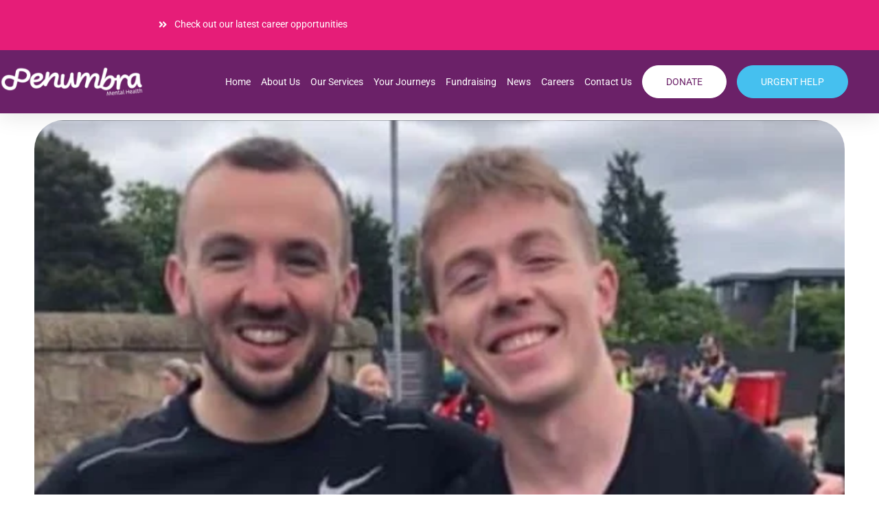

--- FILE ---
content_type: text/html; charset=UTF-8
request_url: https://penumbra.org.uk/robbieandglenn/
body_size: 61647
content:
<!doctype html><html lang="en-GB"><head><script data-no-optimize="1">var litespeed_docref=sessionStorage.getItem("litespeed_docref");litespeed_docref&&(Object.defineProperty(document,"referrer",{get:function(){return litespeed_docref}}),sessionStorage.removeItem("litespeed_docref"));</script> <meta charset="UTF-8"><meta name="viewport" content="width=device-width, initial-scale=1"><link rel="profile" href="https://gmpg.org/xfn/11"><meta name='robots' content='index, follow, max-image-preview:large, max-snippet:-1, max-video-preview:-1' /> <script data-cfasync="false" data-pagespeed-no-defer>var gtm4wp_datalayer_name = "dataLayer";
	var dataLayer = dataLayer || [];</script> <title>Robbie&#039;s story - Penumbra Mental Health</title><link rel="canonical" href="https://penumbra.org.uk/robbieandglenn/" /><meta property="og:locale" content="en_GB" /><meta property="og:type" content="article" /><meta property="og:title" content="Robbie&#039;s story - Penumbra Mental Health" /><meta property="og:description" content="Robbie and Glenn&#8217;s fundraising marathon Last year I was going through a very difficult time in life, where I felt like my world had collapsed and my life had come" /><meta property="og:url" content="https://penumbra.org.uk/robbieandglenn/" /><meta property="og:site_name" content="Penumbra Mental Health" /><meta property="article:publisher" content="https://www.facebook.com/penumbrascotland" /><meta property="article:published_time" content="2022-07-25T15:28:47+00:00" /><meta property="og:image" content="https://penumbra.org.uk/wp-content/uploads/2022/07/robbie-and-glenn-for-july-spotlight-header.png" /><meta property="og:image:width" content="1000" /><meta property="og:image:height" content="300" /><meta property="og:image:type" content="image/png" /><meta name="author" content="Fee Brown" /><meta name="twitter:card" content="summary_large_image" /><meta name="twitter:creator" content="@penumbra_scot" /><meta name="twitter:site" content="@penumbra_scot" /><meta name="twitter:label1" content="Written by" /><meta name="twitter:data1" content="Fee Brown" /><meta name="twitter:label2" content="Estimated reading time" /><meta name="twitter:data2" content="2 minutes" /> <script type="application/ld+json" class="yoast-schema-graph">{"@context":"https://schema.org","@graph":[{"@type":"Article","@id":"https://penumbra.org.uk/robbieandglenn/#article","isPartOf":{"@id":"https://penumbra.org.uk/robbieandglenn/"},"author":{"name":"Fee Brown","@id":"https://penumbra.org.uk/#/schema/person/acc9ef0abdc7d44cfc865ec931e52255"},"headline":"Robbie&#8217;s story","datePublished":"2022-07-25T15:28:47+00:00","mainEntityOfPage":{"@id":"https://penumbra.org.uk/robbieandglenn/"},"wordCount":378,"publisher":{"@id":"https://penumbra.org.uk/#organization"},"image":{"@id":"https://penumbra.org.uk/robbieandglenn/#primaryimage"},"thumbnailUrl":"https://penumbra.org.uk/wp-content/uploads/2022/07/robbie-and-glenn-for-july-spotlight-header.png","articleSection":["Featured","Fundraising","Your Journeys"],"inLanguage":"en-GB"},{"@type":"WebPage","@id":"https://penumbra.org.uk/robbieandglenn/","url":"https://penumbra.org.uk/robbieandglenn/","name":"Robbie's story - Penumbra Mental Health","isPartOf":{"@id":"https://penumbra.org.uk/#website"},"primaryImageOfPage":{"@id":"https://penumbra.org.uk/robbieandglenn/#primaryimage"},"image":{"@id":"https://penumbra.org.uk/robbieandglenn/#primaryimage"},"thumbnailUrl":"https://penumbra.org.uk/wp-content/uploads/2022/07/robbie-and-glenn-for-july-spotlight-header.png","datePublished":"2022-07-25T15:28:47+00:00","breadcrumb":{"@id":"https://penumbra.org.uk/robbieandglenn/#breadcrumb"},"inLanguage":"en-GB","potentialAction":[{"@type":"ReadAction","target":["https://penumbra.org.uk/robbieandglenn/"]}]},{"@type":"ImageObject","inLanguage":"en-GB","@id":"https://penumbra.org.uk/robbieandglenn/#primaryimage","url":"https://penumbra.org.uk/wp-content/uploads/2022/07/robbie-and-glenn-for-july-spotlight-header.png","contentUrl":"https://penumbra.org.uk/wp-content/uploads/2022/07/robbie-and-glenn-for-july-spotlight-header.png","width":1000,"height":300,"caption":"Robbie And Glenn For July Spotlight Header"},{"@type":"BreadcrumbList","@id":"https://penumbra.org.uk/robbieandglenn/#breadcrumb","itemListElement":[{"@type":"ListItem","position":1,"name":"Home","item":"https://penumbra.org.uk/"},{"@type":"ListItem","position":2,"name":"Robbie&#8217;s story"}]},{"@type":"WebSite","@id":"https://penumbra.org.uk/#website","url":"https://penumbra.org.uk/","name":"Penumbra Mental Health","description":"A pioneering charity supporting people on their journey to better mental health.","publisher":{"@id":"https://penumbra.org.uk/#organization"},"potentialAction":[{"@type":"SearchAction","target":{"@type":"EntryPoint","urlTemplate":"https://penumbra.org.uk/?s={search_term_string}"},"query-input":{"@type":"PropertyValueSpecification","valueRequired":true,"valueName":"search_term_string"}}],"inLanguage":"en-GB"},{"@type":"Organization","@id":"https://penumbra.org.uk/#organization","name":"Penumbra Mental Health","url":"https://penumbra.org.uk/","logo":{"@type":"ImageObject","inLanguage":"en-GB","@id":"https://penumbra.org.uk/#/schema/logo/image/","url":"https://penumbra.org.uk/wp-content/uploads/2020/01/cropped-RGB-Penumbra-Colour-Logo.png","contentUrl":"https://penumbra.org.uk/wp-content/uploads/2020/01/cropped-RGB-Penumbra-Colour-Logo.png","width":4961,"height":1053,"caption":"Penumbra Mental Health"},"image":{"@id":"https://penumbra.org.uk/#/schema/logo/image/"},"sameAs":["https://www.facebook.com/penumbrascotland","https://x.com/penumbra_scot"]},{"@type":"Person","@id":"https://penumbra.org.uk/#/schema/person/acc9ef0abdc7d44cfc865ec931e52255","name":"Fee Brown","image":{"@type":"ImageObject","inLanguage":"en-GB","@id":"https://penumbra.org.uk/#/schema/person/image/","url":"https://penumbra.org.uk/wp-content/litespeed/avatar/4177f067552135bd314eb97f0283374c.jpg?ver=1768910890","contentUrl":"https://penumbra.org.uk/wp-content/litespeed/avatar/4177f067552135bd314eb97f0283374c.jpg?ver=1768910890","caption":"Fee Brown"}}]}</script> <link rel='dns-prefetch' href='//cdn.jsdelivr.net' /><link rel="alternate" type="application/rss+xml" title="Penumbra Mental Health &raquo; Feed" href="https://penumbra.org.uk/feed/" /><link rel="alternate" type="application/rss+xml" title="Penumbra Mental Health &raquo; Comments Feed" href="https://penumbra.org.uk/comments/feed/" /><link rel="alternate" type="application/rss+xml" title="Penumbra Mental Health &raquo; Robbie&#8217;s story Comments Feed" href="https://penumbra.org.uk/robbieandglenn/feed/" /><link rel="alternate" title="oEmbed (JSON)" type="application/json+oembed" href="https://penumbra.org.uk/wp-json/oembed/1.0/embed?url=https%3A%2F%2Fpenumbra.org.uk%2Frobbieandglenn%2F" /><link rel="alternate" title="oEmbed (XML)" type="text/xml+oembed" href="https://penumbra.org.uk/wp-json/oembed/1.0/embed?url=https%3A%2F%2Fpenumbra.org.uk%2Frobbieandglenn%2F&#038;format=xml" /><style id='wp-img-auto-sizes-contain-inline-css'>img:is([sizes=auto i],[sizes^="auto," i]){contain-intrinsic-size:3000px 1500px}
/*# sourceURL=wp-img-auto-sizes-contain-inline-css */</style><style id="litespeed-ccss">:root{--wpem-primary-color:#0096ff;--wpem-dark-color:#111;--wpem-gray-color:#555;--wpem-white-color:#fff;--wpem-gray-border-color:#e4e4e4;--wpem-gray-bg-color:#f5f5f5}html{-ms-overflow-style:scrollbar}:root{--wp--preset--aspect-ratio--square:1;--wp--preset--aspect-ratio--4-3:4/3;--wp--preset--aspect-ratio--3-4:3/4;--wp--preset--aspect-ratio--3-2:3/2;--wp--preset--aspect-ratio--2-3:2/3;--wp--preset--aspect-ratio--16-9:16/9;--wp--preset--aspect-ratio--9-16:9/16;--wp--preset--color--black:#000;--wp--preset--color--cyan-bluish-gray:#abb8c3;--wp--preset--color--white:#fff;--wp--preset--color--pale-pink:#f78da7;--wp--preset--color--vivid-red:#cf2e2e;--wp--preset--color--luminous-vivid-orange:#ff6900;--wp--preset--color--luminous-vivid-amber:#fcb900;--wp--preset--color--light-green-cyan:#7bdcb5;--wp--preset--color--vivid-green-cyan:#00d084;--wp--preset--color--pale-cyan-blue:#8ed1fc;--wp--preset--color--vivid-cyan-blue:#0693e3;--wp--preset--color--vivid-purple:#9b51e0;--wp--preset--gradient--vivid-cyan-blue-to-vivid-purple:linear-gradient(135deg,rgba(6,147,227,1) 0%,#9b51e0 100%);--wp--preset--gradient--light-green-cyan-to-vivid-green-cyan:linear-gradient(135deg,#7adcb4 0%,#00d082 100%);--wp--preset--gradient--luminous-vivid-amber-to-luminous-vivid-orange:linear-gradient(135deg,rgba(252,185,0,1) 0%,rgba(255,105,0,1) 100%);--wp--preset--gradient--luminous-vivid-orange-to-vivid-red:linear-gradient(135deg,rgba(255,105,0,1) 0%,#cf2e2e 100%);--wp--preset--gradient--very-light-gray-to-cyan-bluish-gray:linear-gradient(135deg,#eee 0%,#a9b8c3 100%);--wp--preset--gradient--cool-to-warm-spectrum:linear-gradient(135deg,#4aeadc 0%,#9778d1 20%,#cf2aba 40%,#ee2c82 60%,#fb6962 80%,#fef84c 100%);--wp--preset--gradient--blush-light-purple:linear-gradient(135deg,#ffceec 0%,#9896f0 100%);--wp--preset--gradient--blush-bordeaux:linear-gradient(135deg,#fecda5 0%,#fe2d2d 50%,#6b003e 100%);--wp--preset--gradient--luminous-dusk:linear-gradient(135deg,#ffcb70 0%,#c751c0 50%,#4158d0 100%);--wp--preset--gradient--pale-ocean:linear-gradient(135deg,#fff5cb 0%,#b6e3d4 50%,#33a7b5 100%);--wp--preset--gradient--electric-grass:linear-gradient(135deg,#caf880 0%,#71ce7e 100%);--wp--preset--gradient--midnight:linear-gradient(135deg,#020381 0%,#2874fc 100%);--wp--preset--font-size--small:13px;--wp--preset--font-size--medium:20px;--wp--preset--font-size--large:36px;--wp--preset--font-size--x-large:42px;--wp--preset--spacing--20:.44rem;--wp--preset--spacing--30:.67rem;--wp--preset--spacing--40:1rem;--wp--preset--spacing--50:1.5rem;--wp--preset--spacing--60:2.25rem;--wp--preset--spacing--70:3.38rem;--wp--preset--spacing--80:5.06rem;--wp--preset--shadow--natural:6px 6px 9px rgba(0,0,0,.2);--wp--preset--shadow--deep:12px 12px 50px rgba(0,0,0,.4);--wp--preset--shadow--sharp:6px 6px 0px rgba(0,0,0,.2);--wp--preset--shadow--outlined:6px 6px 0px -3px rgba(255,255,255,1),6px 6px rgba(0,0,0,1);--wp--preset--shadow--crisp:6px 6px 0px rgba(0,0,0,1)}.screen-reader-text{clip:rect(1px,1px,1px,1px);height:1px;overflow:hidden;position:absolute!important;width:1px;word-wrap:normal!important}html{line-height:1.15;-webkit-text-size-adjust:100%}*,:after,:before{box-sizing:border-box}body{margin:0;font-family:-apple-system,BlinkMacSystemFont,Segoe UI,Roboto,Helvetica Neue,Arial,Noto Sans,sans-serif,Apple Color Emoji,Segoe UI Emoji,Segoe UI Symbol,Noto Color Emoji;font-size:1rem;font-weight:400;line-height:1.5;color:#333;background-color:#fff;-webkit-font-smoothing:antialiased;-moz-osx-font-smoothing:grayscale}h2,h6{margin-block-start:.5rem;margin-block-end:1rem;font-family:inherit;font-weight:500;line-height:1.2;color:inherit}h2{font-size:2rem}h6{font-size:1rem}p{margin-block-start:0;margin-block-end:.9rem}a{background-color:transparent;text-decoration:none;color:#c36}strong{font-weight:bolder}img{border-style:none;height:auto;max-width:100%}label{display:inline-block;line-height:1;vertical-align:middle}button,input,select,textarea{font-family:inherit;font-size:1rem;line-height:1.5;margin:0}input[type=date],input[type=email],input[type=tel],input[type=text],select,textarea{width:100%;border:1px solid #666;border-radius:3px;padding:.5rem 1rem}button,input{overflow:visible}button,select{text-transform:none}[type=submit],button{width:auto;-webkit-appearance:button}[type=submit],button{display:inline-block;font-weight:400;color:#c36;text-align:center;white-space:nowrap;background-color:transparent;border:1px solid #c36;padding:.5rem 1rem;font-size:1rem;border-radius:3px}textarea{overflow:auto;resize:vertical}[type=checkbox],[type=radio]{box-sizing:border-box;padding:0}::-webkit-file-upload-button{-webkit-appearance:button;font:inherit}select{display:block}li,ul{margin-block-start:0;margin-block-end:0;border:0;outline:0;font-size:100%;vertical-align:baseline;background:0 0}[class*=" eicon-"],[class^=eicon]{display:inline-block;font-family:eicons;font-size:inherit;font-weight:400;font-style:normal;font-variant:normal;line-height:1;text-rendering:auto;-webkit-font-smoothing:antialiased;-moz-osx-font-smoothing:grayscale}.eicon-menu-bar:before{content:"\e816"}.eicon-close:before{content:"\e87f"}.eicon-caret-down:before{content:"\e92a"}.elementor-hidden{display:none}.elementor-screen-only,.screen-reader-text{position:absolute;top:-10000em;width:1px;height:1px;margin:-1px;padding:0;overflow:hidden;clip:rect(0,0,0,0);border:0}.elementor *,.elementor :after,.elementor :before{box-sizing:border-box}.elementor a{box-shadow:none;text-decoration:none}.elementor img{height:auto;max-width:100%;border:none;border-radius:0;box-shadow:none}.elementor .elementor-background-overlay{height:100%;width:100%;top:0;left:0;position:absolute}.elementor-widget-wrap .elementor-element.elementor-widget__width-auto{max-width:100%}.elementor-element{--flex-direction:initial;--flex-wrap:initial;--justify-content:initial;--align-items:initial;--align-content:initial;--gap:initial;--flex-basis:initial;--flex-grow:initial;--flex-shrink:initial;--order:initial;--align-self:initial;flex-basis:var(--flex-basis);flex-grow:var(--flex-grow);flex-shrink:var(--flex-shrink);order:var(--order);align-self:var(--align-self)}.elementor-align-center{text-align:center}.elementor-align-center .elementor-button{width:auto}.elementor-align-right{text-align:right}.elementor-align-right .elementor-button{width:auto}@media (max-width:767px){.elementor-mobile-align-center{text-align:center}.elementor-mobile-align-center .elementor-button{width:auto}}:root{--page-title-display:block}.elementor-section{position:relative}.elementor-section .elementor-container{display:flex;margin-right:auto;margin-left:auto;position:relative}@media (max-width:1024px){.elementor-section .elementor-container{flex-wrap:wrap}}.elementor-section.elementor-section-boxed>.elementor-container{max-width:1140px}.elementor-widget-wrap{position:relative;width:100%;flex-wrap:wrap;align-content:flex-start}.elementor:not(.elementor-bc-flex-widget) .elementor-widget-wrap{display:flex}.elementor-widget-wrap>.elementor-element{width:100%}.elementor-widget{position:relative}.elementor-widget:not(:last-child){margin-bottom:20px}.elementor-widget:not(:last-child).elementor-widget__width-auto{margin-bottom:0}.elementor-column{position:relative;min-height:1px;display:flex}.elementor-column-gap-default>.elementor-column>.elementor-element-populated{padding:10px}@media (min-width:768px){.elementor-column.elementor-col-50{width:50%}.elementor-column.elementor-col-100{width:100%}}@media (max-width:767px){.elementor-column{width:100%}}.elementor-form-fields-wrapper{display:flex;flex-wrap:wrap}.elementor-form-fields-wrapper.elementor-labels-above .elementor-field-group .elementor-field-subgroup,.elementor-form-fields-wrapper.elementor-labels-above .elementor-field-group>.elementor-select-wrapper,.elementor-form-fields-wrapper.elementor-labels-above .elementor-field-group>input,.elementor-form-fields-wrapper.elementor-labels-above .elementor-field-group>textarea{flex-basis:100%;max-width:100%}.elementor-field-group{flex-wrap:wrap;align-items:center}.elementor-field-group.elementor-field-type-submit{align-items:flex-end}.elementor-field-group .elementor-field-textual{width:100%;max-width:100%;border:1px solid #69727d;background-color:transparent;color:#1f2124;vertical-align:middle;flex-grow:1}.elementor-field-group .elementor-field-textual::-moz-placeholder{color:inherit;font-family:inherit;opacity:.6}.elementor-field-group .elementor-select-wrapper{display:flex;position:relative;width:100%}.elementor-field-group .elementor-select-wrapper select{-webkit-appearance:none;-moz-appearance:none;appearance:none;color:inherit;font-size:inherit;font-family:inherit;font-weight:inherit;font-style:inherit;text-transform:inherit;letter-spacing:inherit;line-height:inherit;flex-basis:100%;padding-inline-end:20px}.elementor-field-group .elementor-select-wrapper:before{content:"\e92a";font-family:eicons;font-size:15px;position:absolute;top:50%;transform:translateY(-50%);right:10px;text-shadow:0 0 3px rgba(0,0,0,.3)}.elementor-field-subgroup{display:flex;flex-wrap:wrap}.elementor-field-subgroup .elementor-field-option label{display:inline-block}.elementor-field-subgroup:not(.elementor-subgroup-inline) .elementor-field-option{flex-basis:100%}.elementor-field-type-checkbox .elementor-field-subgroup .elementor-field-option input,.elementor-field-type-checkbox .elementor-field-subgroup .elementor-field-option label,.elementor-field-type-radio .elementor-field-subgroup .elementor-field-option input,.elementor-field-type-radio .elementor-field-subgroup .elementor-field-option label{display:inline}.elementor-mark-required .elementor-field-label:after{content:"*";color:red;padding-inline-start:.2em}.elementor-field-textual{line-height:1.4;font-size:15px;min-height:40px;padding:5px 14px;border-radius:3px}.elementor-field-textual.elementor-size-xl{font-size:20px;min-height:72px;padding:8px 24px;border-radius:6px}.elementor-button-align-stretch .elementor-field-type-submit:not(.e-form__buttons__wrapper) .elementor-button{flex-basis:100%}.elementor-form .elementor-button{padding-block-start:0;padding-block-end:0;border:none}.elementor-form .elementor-button-content-wrapper,.elementor-form .elementor-button>span{display:flex;justify-content:center;flex-direction:row;gap:5px}.elementor-form .elementor-button.elementor-size-sm{min-height:40px}.elementor-button{display:inline-block;line-height:1;background-color:#69727d;font-size:15px;padding:12px 24px;border-radius:3px;color:#fff;fill:#fff;text-align:center}.elementor-button:visited{color:#fff}.elementor-button-content-wrapper{display:flex;justify-content:center;flex-direction:row;gap:5px}.elementor-button-text{display:inline-block}.elementor-button.elementor-size-xs{font-size:13px;padding:10px 20px;border-radius:2px}.elementor-button span{text-decoration:inherit}.elementor-icon{display:inline-block;line-height:1;color:#69727d;font-size:50px;text-align:center}.elementor-icon i{width:1em;height:1em;position:relative;display:block}.elementor-icon i:before{position:absolute;left:50%;transform:translateX(-50%)}.elementor-element{--swiper-theme-color:#000;--swiper-navigation-size:44px;--swiper-pagination-bullet-size:6px;--swiper-pagination-bullet-horizontal-gap:6px}@media (max-width:767px){.elementor .elementor-hidden-mobile{display:none}}@media (min-width:768px) and (max-width:1024px){.elementor .elementor-hidden-tablet{display:none}}@media (min-width:1025px) and (max-width:99999px){.elementor .elementor-hidden-desktop{display:none}}.e-contact-buttons-var-8 .e-contact-buttons__contact-icon-container{align-items:center;display:flex;grid-area:1/1/3/2}.e-contact-buttons-var-8 .e-contact-buttons__contact-title{color:var(--e-contact-buttons-contact-title-text-color);grid-area:1/2/2/3;font-size:16px;font-weight:600;line-height:24px}.e-contact-buttons-var-8 .e-contact-buttons__contact-description{color:var(--e-contact-buttons-contact-description-text-color);grid-area:2/2/3/3;font-size:12px;font-weight:300;line-height:16px}.elementor-heading-title{padding:0;margin:0;line-height:1}.elementor-widget-image{text-align:center}.elementor-widget-image a{display:inline-block}.elementor-widget-image img{vertical-align:middle;display:inline-block}.elementor-14677 .elementor-element.elementor-element-e30b4dc:not(.elementor-motion-effects-element-type-background){background-image:url("https://penumbra.org.uk/wp-content/uploads/2022/07/robbie-and-glenn-for-july-spotlight-header.png")}:root{--swiper-theme-color:#007aff}:root{--swiper-navigation-size:44px}.elementor-kit-240{--e-global-color-primary:#202020;--e-global-color-secondary:#54595f;--e-global-color-text:#7a7a7a;--e-global-color-accent:#e3b538;--e-global-color-38d15902:#6b2168;--e-global-color-2c56217b:#fff;--e-global-color-ad92edb:#ac240e;--e-global-color-03af132:#21245e;--e-global-color-7b7875c:#00b085;--e-global-color-07cbf94:#45c0ef;--e-global-color-6b23a03:#020101;--e-global-color-635ac54:#e61d78;--e-global-color-af82b3b:#fdf8fa;--e-global-color-6d9de0e:#78edb2;--e-global-typography-primary-font-family:"Terfens Regular";--e-global-typography-primary-font-weight:400;--e-global-typography-secondary-font-family:"Terfens Regular";--e-global-typography-secondary-font-weight:400;--e-global-typography-text-font-family:"Roboto";--e-global-typography-text-font-size:18px;--e-global-typography-text-font-weight:300;--e-global-typography-accent-font-family:"Roboto";--e-global-typography-accent-font-weight:400;color:var(--e-global-color-6b23a03);font-family:"Roboto",Sans-serif;font-size:18px;font-weight:300;line-height:27px}.elementor-kit-240 a{color:var(--e-global-color-03af132)}.elementor-kit-240 h2{color:var(--e-global-color-primary);font-family:"Terfens Regular",Sans-serif;font-size:36px;font-weight:400;line-height:40px}.elementor-kit-240 h6{color:var(--e-global-color-primary);font-family:"Terfens Regular",Sans-serif;font-size:14px;font-weight:400}.elementor-kit-240 button,.elementor-kit-240 .elementor-button{font-family:"Roboto",Sans-serif;font-size:14px;font-weight:400;text-transform:uppercase;border-radius:50px;padding:16px 44px}.elementor-section.elementor-section-boxed>.elementor-container{max-width:1200px}.elementor-widget:not(:last-child){margin-block-end:20px}.elementor-element{--widgets-spacing:20px 20px}@media (max-width:1024px){.elementor-section.elementor-section-boxed>.elementor-container{max-width:1024px}}@media (max-width:767px){.elementor-section.elementor-section-boxed>.elementor-container{max-width:767px}}.elementor-location-header:before{content:"";display:table;clear:both}[data-elementor-type=popup]:not(.elementor-edit-area){display:none}.elementor-hidden{display:none}.e-form__buttons{flex-wrap:wrap}.e-form__buttons{display:flex}.elementor-field-type-tel input{direction:inherit}.elementor-form .elementor-button .elementor-button-content-wrapper{align-items:center}.elementor-form .elementor-button .elementor-button-text{white-space:normal}.elementor-form .elementor-button .elementor-button-content-wrapper{gap:5px}.elementor-form .elementor-button .elementor-button-text{flex-grow:unset;order:unset}.elementor-select-wrapper .select-caret-down-wrapper{position:absolute;top:50%;transform:translateY(-50%);inset-inline-end:10px;font-size:11px}.elementor-select-wrapper .select-caret-down-wrapper i{font-size:19px;line-height:2}.elementor-select-wrapper.remove-before:before{content:""!important}.elementor-item:after,.elementor-item:before{display:block;position:absolute}.elementor-item:not(:hover):not(:focus):not(.elementor-item-active):not(.highlighted):after,.elementor-item:not(:hover):not(:focus):not(.elementor-item-active):not(.highlighted):before{opacity:0}.e--pointer-underline .elementor-item:after,.e--pointer-underline .elementor-item:before{height:3px;width:100%;left:0;background-color:#3f444b;z-index:2}.e--pointer-underline .elementor-item:after{content:"";bottom:0}.elementor-nav-menu--main .elementor-nav-menu a{padding:13px 20px}.elementor-nav-menu--main .elementor-nav-menu ul{position:absolute;width:12em;border-width:0;border-style:solid;padding:0}.elementor-nav-menu--layout-horizontal{display:flex}.elementor-nav-menu--layout-horizontal .elementor-nav-menu{display:flex;flex-wrap:wrap}.elementor-nav-menu--layout-horizontal .elementor-nav-menu a{white-space:nowrap;flex-grow:1}.elementor-nav-menu--layout-horizontal .elementor-nav-menu>li{display:flex}.elementor-nav-menu--layout-horizontal .elementor-nav-menu>li ul{top:100%!important}.elementor-nav-menu--layout-horizontal .elementor-nav-menu>li:not(:first-child)>a{margin-inline-start:var(--e-nav-menu-horizontal-menu-item-margin)}.elementor-nav-menu--layout-horizontal .elementor-nav-menu>li:not(:first-child)>ul{left:var(--e-nav-menu-horizontal-menu-item-margin)!important}.elementor-nav-menu--layout-horizontal .elementor-nav-menu>li:not(:last-child)>a{margin-inline-end:var(--e-nav-menu-horizontal-menu-item-margin)}.elementor-nav-menu--layout-horizontal .elementor-nav-menu>li:not(:last-child):after{content:var(--e-nav-menu-divider-content,none);height:var(--e-nav-menu-divider-height,35%);border-left:var(--e-nav-menu-divider-width,2px) var(--e-nav-menu-divider-style,solid) var(--e-nav-menu-divider-color,#000);border-bottom-color:var(--e-nav-menu-divider-color,#000);border-right-color:var(--e-nav-menu-divider-color,#000);border-top-color:var(--e-nav-menu-divider-color,#000);align-self:center}.elementor-nav-menu__align-end .elementor-nav-menu{margin-inline-start:auto;justify-content:flex-end}.elementor-widget-nav-menu .elementor-widget-container{display:flex;flex-direction:column}.elementor-nav-menu{position:relative;z-index:2}.elementor-nav-menu:after{content:" ";display:block;height:0;font:0/0 serif;clear:both;visibility:hidden;overflow:hidden}.elementor-nav-menu,.elementor-nav-menu li,.elementor-nav-menu ul{display:block;list-style:none;margin:0;padding:0;line-height:normal}.elementor-nav-menu ul{display:none}.elementor-nav-menu a,.elementor-nav-menu li{position:relative}.elementor-nav-menu li{border-width:0}.elementor-nav-menu a{display:flex;align-items:center}.elementor-nav-menu a{padding:10px 20px;line-height:20px}.elementor-menu-toggle{display:flex;align-items:center;justify-content:center;font-size:var(--nav-menu-icon-size,22px);padding:.25em;border:0 solid;border-radius:3px;background-color:rgba(0,0,0,.05);color:#33373d}.elementor-menu-toggle:not(.elementor-active) .elementor-menu-toggle__icon--close{display:none}.elementor-nav-menu--dropdown{background-color:#fff;font-size:13px}.elementor-nav-menu--dropdown.elementor-nav-menu__container{margin-top:10px;transform-origin:top;overflow-y:auto;overflow-x:hidden}.elementor-nav-menu--dropdown.elementor-nav-menu__container .elementor-sub-item{font-size:.85em}.elementor-nav-menu--dropdown a{color:#33373d}ul.elementor-nav-menu--dropdown a{text-shadow:none;border-inline-start:8px solid transparent}.elementor-nav-menu__text-align-center .elementor-nav-menu--dropdown .elementor-nav-menu a{justify-content:center}.elementor-nav-menu--toggle{--menu-height:100vh}.elementor-nav-menu--toggle .elementor-menu-toggle:not(.elementor-active)+.elementor-nav-menu__container{transform:scaleY(0);max-height:0;overflow:hidden}.elementor-nav-menu--stretch .elementor-nav-menu__container.elementor-nav-menu--dropdown{position:absolute;z-index:9997}@media (max-width:1024px){.elementor-nav-menu--dropdown-tablet .elementor-nav-menu--main{display:none}}@media (min-width:1025px){.elementor-nav-menu--dropdown-tablet .elementor-menu-toggle,.elementor-nav-menu--dropdown-tablet .elementor-nav-menu--dropdown{display:none}.elementor-nav-menu--dropdown-tablet nav.elementor-nav-menu--dropdown.elementor-nav-menu__container{overflow-y:hidden}}nav ul li.menu-item ul.sub-menu:before{content:"";display:block;position:absolute;width:100%}input::-webkit-inner-spin-button,input::-webkit-outer-spin-button{-webkit-appearance:none;-moz-appearance:none;appearance:none;margin:0}.elementor-widget-heading .elementor-heading-title{color:var(--e-global-color-primary);font-family:var(--e-global-typography-primary-font-family),Sans-serif;font-weight:var(--e-global-typography-primary-font-weight)}.elementor-widget-text-editor{color:var(--e-global-color-text);font-family:var(--e-global-typography-text-font-family),Sans-serif;font-size:var(--e-global-typography-text-font-size);font-weight:var(--e-global-typography-text-font-weight)}.elementor-widget-button .elementor-button{font-family:var(--e-global-typography-accent-font-family),Sans-serif;font-weight:var(--e-global-typography-accent-font-weight);background-color:var(--e-global-color-accent)}.elementor-widget-icon.elementor-view-default .elementor-icon{color:var(--e-global-color-primary);border-color:var(--e-global-color-primary)}.elementor-widget-form .elementor-field-group>label,.elementor-widget-form .elementor-field-subgroup label{color:var(--e-global-color-text)}.elementor-widget-form .elementor-field-group>label{font-family:var(--e-global-typography-text-font-family),Sans-serif;font-size:var(--e-global-typography-text-font-size);font-weight:var(--e-global-typography-text-font-weight)}.elementor-widget-form .elementor-field-group .elementor-field{color:var(--e-global-color-text)}.elementor-widget-form .elementor-field-group .elementor-field,.elementor-widget-form .elementor-field-subgroup label{font-family:var(--e-global-typography-text-font-family),Sans-serif;font-size:var(--e-global-typography-text-font-size);font-weight:var(--e-global-typography-text-font-weight)}.elementor-widget-form .elementor-button{font-family:var(--e-global-typography-accent-font-family),Sans-serif;font-weight:var(--e-global-typography-accent-font-weight)}.elementor-widget-form .elementor-button[type=submit]{background-color:var(--e-global-color-accent)}.elementor-widget-form{--e-form-steps-indicator-inactive-primary-color:var(--e-global-color-text);--e-form-steps-indicator-active-primary-color:var(--e-global-color-accent);--e-form-steps-indicator-completed-primary-color:var(--e-global-color-accent);--e-form-steps-indicator-progress-color:var(--e-global-color-accent);--e-form-steps-indicator-progress-background-color:var(--e-global-color-text);--e-form-steps-indicator-progress-meter-color:var(--e-global-color-text)}.elementor-widget-nav-menu .elementor-nav-menu .elementor-item{font-family:var(--e-global-typography-primary-font-family),Sans-serif;font-weight:var(--e-global-typography-primary-font-weight)}.elementor-widget-nav-menu .elementor-nav-menu--main .elementor-item{color:var(--e-global-color-text);fill:var(--e-global-color-text)}.elementor-widget-nav-menu .elementor-nav-menu--main:not(.e--pointer-framed) .elementor-item:before,.elementor-widget-nav-menu .elementor-nav-menu--main:not(.e--pointer-framed) .elementor-item:after{background-color:var(--e-global-color-accent)}.elementor-widget-nav-menu{--e-nav-menu-divider-color:var(--e-global-color-text)}.elementor-widget-nav-menu .elementor-nav-menu--dropdown .elementor-item,.elementor-widget-nav-menu .elementor-nav-menu--dropdown .elementor-sub-item{font-family:var(--e-global-typography-accent-font-family),Sans-serif;font-weight:var(--e-global-typography-accent-font-weight)}@media (max-width:1024px){.elementor-widget-text-editor{font-size:var(--e-global-typography-text-font-size)}.elementor-widget-form .elementor-field-group>label{font-size:var(--e-global-typography-text-font-size)}.elementor-widget-form .elementor-field-group .elementor-field,.elementor-widget-form .elementor-field-subgroup label{font-size:var(--e-global-typography-text-font-size)}}@media (max-width:767px){.elementor-widget-text-editor{font-size:var(--e-global-typography-text-font-size)}.elementor-widget-form .elementor-field-group>label{font-size:var(--e-global-typography-text-font-size)}.elementor-widget-form .elementor-field-group .elementor-field,.elementor-widget-form .elementor-field-subgroup label{font-size:var(--e-global-typography-text-font-size)}}.elementor-221 .elementor-element.elementor-element-1c6b29d0{box-shadow:0px 5px 30px 0px rgba(0,0,0,.1);z-index:10}.elementor-221 .elementor-element.elementor-element-31cb44eb>.elementor-element-populated{padding:0}.elementor-221 .elementor-element.elementor-element-123db217>.elementor-container{max-width:1200px;min-height:5vh}.elementor-221 .elementor-element.elementor-element-123db217:not(.elementor-motion-effects-element-type-background){background-color:var(--e-global-color-635ac54)}.elementor-221 .elementor-element.elementor-element-123db217{border-radius:0}.elementor-221 .elementor-element.elementor-element-123db217{margin-top:0;margin-bottom:0;padding:0}.elementor-221 .elementor-element.elementor-element-726f7d0b.elementor-column.elementor-element[data-element_type="column"]>.elementor-widget-wrap.elementor-element-populated{align-content:center;align-items:center}.elementor-221 .elementor-element.elementor-element-726f7d0b.elementor-column>.elementor-widget-wrap{justify-content:flex-start}.elementor-221 .elementor-element.elementor-element-726f7d0b>.elementor-element-populated{margin:0 15%;--e-column-margin-right:15%;--e-column-margin-left:15%;padding:10px}.elementor-221 .elementor-element.elementor-element-d571a6e .elementor-icon-wrapper{text-align:left}.elementor-221 .elementor-element.elementor-element-d571a6e.elementor-view-default .elementor-icon{color:var(--e-global-color-2c56217b);border-color:var(--e-global-color-2c56217b)}.elementor-221 .elementor-element.elementor-element-d571a6e .elementor-icon{font-size:14px}.elementor-221 .elementor-element.elementor-element-d571a6e>.elementor-widget-container{padding:0 10px 0 0}.elementor-221 .elementor-element.elementor-element-d571a6e{width:auto;max-width:auto}.elementor-221 .elementor-element.elementor-element-cf8d4ee{text-align:left;color:#21245e;font-family:"Roboto",Sans-serif;font-size:14px;font-weight:300;width:auto;max-width:auto;align-self:center}.elementor-221 .elementor-element.elementor-element-cf8d4ee>.elementor-widget-container{margin:12px 0 0;padding:0}.elementor-221 .elementor-element.elementor-element-c54e4c1>.elementor-container{max-width:1200px;min-height:10vh}.elementor-221 .elementor-element.elementor-element-c54e4c1:not(.elementor-motion-effects-element-type-background){background-color:var(--e-global-color-38d15902)}.elementor-221 .elementor-element.elementor-element-c54e4c1{margin-top:0;margin-bottom:0;padding:10px 0}.elementor-221 .elementor-element.elementor-element-7d4b9c91.elementor-column.elementor-element[data-element_type="column"]>.elementor-widget-wrap.elementor-element-populated{align-content:center;align-items:center}.elementor-221 .elementor-element.elementor-element-7d4b9c91>.elementor-element-populated{padding:0}.elementor-221 .elementor-element.elementor-element-126ab9eb{text-align:left}.elementor-221 .elementor-element.elementor-element-126ab9eb img{width:400px}.elementor-221 .elementor-element.elementor-element-126ab9eb>.elementor-widget-container{margin:0 20px 0 -40px}.elementor-221 .elementor-element.elementor-element-17938230.elementor-column.elementor-element[data-element_type="column"]>.elementor-widget-wrap.elementor-element-populated{align-content:center;align-items:center}.elementor-221 .elementor-element.elementor-element-17938230.elementor-column>.elementor-widget-wrap{justify-content:flex-end}.elementor-221 .elementor-element.elementor-element-17938230>.elementor-element-populated{padding:0}.elementor-221 .elementor-element.elementor-element-2a77927d .elementor-menu-toggle{margin:0 auto;background-color:#fff}.elementor-221 .elementor-element.elementor-element-2a77927d .elementor-nav-menu .elementor-item{font-family:"Roboto",Sans-serif;font-size:14px;font-weight:400;text-transform:capitalize}.elementor-221 .elementor-element.elementor-element-2a77927d .elementor-nav-menu--main .elementor-item{color:#fff;fill:#fff;padding-left:0;padding-right:0;padding-top:0;padding-bottom:0}.elementor-221 .elementor-element.elementor-element-2a77927d .elementor-nav-menu--main:not(.e--pointer-framed) .elementor-item:before,.elementor-221 .elementor-element.elementor-element-2a77927d .elementor-nav-menu--main:not(.e--pointer-framed) .elementor-item:after{background-color:var(--e-global-color-07cbf94)}.elementor-221 .elementor-element.elementor-element-2a77927d .e--pointer-underline .elementor-item:after{height:1px}.elementor-221 .elementor-element.elementor-element-2a77927d{--e-nav-menu-horizontal-menu-item-margin:calc(15px/2);width:auto;max-width:auto}.elementor-221 .elementor-element.elementor-element-2a77927d .elementor-nav-menu--dropdown a,.elementor-221 .elementor-element.elementor-element-2a77927d .elementor-menu-toggle{color:var(--e-global-color-2c56217b)}.elementor-221 .elementor-element.elementor-element-2a77927d .elementor-nav-menu--dropdown{background-color:#6b2168}.elementor-221 .elementor-element.elementor-element-2a77927d .elementor-nav-menu--dropdown .elementor-item,.elementor-221 .elementor-element.elementor-element-2a77927d .elementor-nav-menu--dropdown .elementor-sub-item{font-family:"Roboto",Sans-serif;font-size:14px;font-weight:400;text-transform:capitalize}.elementor-221 .elementor-element.elementor-element-2a77927d .elementor-nav-menu--main .elementor-nav-menu--dropdown,.elementor-221 .elementor-element.elementor-element-2a77927d .elementor-nav-menu__container.elementor-nav-menu--dropdown{box-shadow:0px 15px 20px 0px rgba(0,0,0,.1)}.elementor-221 .elementor-element.elementor-element-2a77927d .elementor-nav-menu--dropdown a{padding-left:10px;padding-right:10px;padding-top:15px;padding-bottom:15px}.elementor-221 .elementor-element.elementor-element-2a77927d .elementor-nav-menu--main>.elementor-nav-menu>li>.elementor-nav-menu--dropdown,.elementor-221 .elementor-element.elementor-element-2a77927d .elementor-nav-menu__container.elementor-nav-menu--dropdown{margin-top:15px!important}.elementor-221 .elementor-element.elementor-element-2a77927d div.elementor-menu-toggle{color:#16163f}.elementor-221 .elementor-element.elementor-element-2a77927d>.elementor-widget-container{padding:5px}.elementor-221 .elementor-element.elementor-element-eaeaed7 .elementor-button{font-family:"Roboto",Sans-serif;font-size:14px;font-weight:400;text-transform:uppercase;fill:var(--e-global-color-38d15902);color:var(--e-global-color-38d15902);background-color:#fff;border-style:solid;border-width:1px;border-color:var(--e-global-color-2c56217b);border-radius:50px;padding:16px 34px}.elementor-221 .elementor-element.elementor-element-eaeaed7>.elementor-widget-container{padding:5px 5px 5px 10px}.elementor-221 .elementor-element.elementor-element-eaeaed7{width:auto;max-width:auto}.elementor-221 .elementor-element.elementor-element-c304801 .elementor-button{font-family:"Roboto",Sans-serif;font-size:14px;font-weight:400;text-transform:uppercase;fill:#fff;color:#fff;background-color:#45c0ef;border-style:solid;border-width:1px;border-color:var(--e-global-color-07cbf94);border-radius:50px;padding:16px 34px}.elementor-221 .elementor-element.elementor-element-c304801>.elementor-widget-container{padding:5px 5px 5px 10px}.elementor-221 .elementor-element.elementor-element-c304801{width:auto;max-width:auto}@media (min-width:768px){.elementor-221 .elementor-element.elementor-element-7d4b9c91{width:15.712%}.elementor-221 .elementor-element.elementor-element-17938230{width:84.288%}}@media (max-width:1024px) and (min-width:768px){.elementor-221 .elementor-element.elementor-element-726f7d0b{width:100%}.elementor-221 .elementor-element.elementor-element-7d4b9c91{width:35%}.elementor-221 .elementor-element.elementor-element-17938230{width:65%}}@media (max-width:1024px){.elementor-221 .elementor-element.elementor-element-726f7d0b>.elementor-element-populated{margin:0;--e-column-margin-right:0px;--e-column-margin-left:0px;padding:15px}.elementor-221 .elementor-element.elementor-element-c54e4c1{padding:20px 15px}.elementor-221 .elementor-element.elementor-element-7d4b9c91>.elementor-element-populated{padding:0}.elementor-221 .elementor-element.elementor-element-126ab9eb>.elementor-widget-container{margin:0}.elementor-221 .elementor-element.elementor-element-17938230>.elementor-element-populated{padding:0}.elementor-221 .elementor-element.elementor-element-2a77927d .elementor-nav-menu--main>.elementor-nav-menu>li>.elementor-nav-menu--dropdown,.elementor-221 .elementor-element.elementor-element-2a77927d .elementor-nav-menu__container.elementor-nav-menu--dropdown{margin-top:20px!important}}@media (max-width:767px){.elementor-221 .elementor-element.elementor-element-31cb44eb>.elementor-element-populated{padding:0}.elementor-221 .elementor-element.elementor-element-123db217{padding:0}.elementor-221 .elementor-element.elementor-element-726f7d0b>.elementor-element-populated{margin:10px 15px;--e-column-margin-right:15px;--e-column-margin-left:15px;padding:0}.elementor-221 .elementor-element.elementor-element-7d4b9c91{width:35%}.elementor-221 .elementor-element.elementor-element-17938230{width:65%}.elementor-221 .elementor-element.elementor-element-2a77927d .elementor-nav-menu--dropdown .elementor-item,.elementor-221 .elementor-element.elementor-element-2a77927d .elementor-nav-menu--dropdown .elementor-sub-item{font-size:16px}.elementor-221 .elementor-element.elementor-element-2a77927d .elementor-nav-menu--dropdown a{padding-top:24px;padding-bottom:24px}.elementor-221 .elementor-element.elementor-element-2a77927d .elementor-nav-menu--main>.elementor-nav-menu>li>.elementor-nav-menu--dropdown,.elementor-221 .elementor-element.elementor-element-2a77927d .elementor-nav-menu__container.elementor-nav-menu--dropdown{margin-top:20px!important}}.elementor-14677 .elementor-element.elementor-element-e30b4dc>.elementor-container{min-height:600px}.elementor-14677 .elementor-element.elementor-element-e30b4dc:not(.elementor-motion-effects-element-type-background){background-position:center center;background-repeat:no-repeat;background-size:cover}.elementor-14677 .elementor-element.elementor-element-e30b4dc{border-radius:42px}@media (max-width:767px){.elementor-14677 .elementor-element.elementor-element-10af8a8{padding:20px}.elementor-14677 .elementor-element.elementor-element-e30b4dc>.elementor-container{min-height:300px}}.image-bg{background-repeat:no-repeat;background-size:cover;background-position:center}.elementor-23108 .elementor-element.elementor-element-1ad9100:not(.elementor-motion-effects-element-type-background){background-color:transparent;background-image:linear-gradient(180deg,var(--e-global-color-635ac54) 0%,var(--e-global-color-03af132) 100%)}.elementor-23108 .elementor-element.elementor-element-1ad9100{color:var(--e-global-color-2c56217b)}.elementor-23108 .elementor-element.elementor-element-ea9ec8c:not(.elementor-motion-effects-element-type-background)>.elementor-widget-wrap{background-color:transparent;background-image:linear-gradient(180deg,var(--e-global-color-635ac54) 0%,var(--e-global-color-03af132) 100%)}.elementor-23108 .elementor-element.elementor-element-91afd42{columns:1;color:var(--e-global-color-2c56217b)}.elementor-23108 .elementor-element.elementor-element-91afd42>.elementor-widget-container{margin:0 20px;padding:0 20px}.elementor-23108 .elementor-element.elementor-element-794c0d7 .elementor-field-group{padding-right:calc(11px/2);padding-left:calc(11px/2);margin-bottom:20px}.elementor-23108 .elementor-element.elementor-element-794c0d7 .elementor-form-fields-wrapper{margin-left:calc(-11px/2);margin-right:calc(-11px/2);margin-bottom:-20px}.elementor-23108 .elementor-element.elementor-element-794c0d7 .elementor-field-group.recaptcha_v3-bottomright{margin-bottom:0}body .elementor-23108 .elementor-element.elementor-element-794c0d7 .elementor-labels-above .elementor-field-group>label{padding-bottom:0}.elementor-23108 .elementor-element.elementor-element-794c0d7 .elementor-field-group>label,.elementor-23108 .elementor-element.elementor-element-794c0d7 .elementor-field-subgroup label{color:var(--e-global-color-2c56217b)}.elementor-23108 .elementor-element.elementor-element-794c0d7 .elementor-field-group:not(.elementor-field-type-upload) .elementor-field:not(.elementor-select-wrapper){background-color:#fff;border-width:1px;border-radius:-2px}.elementor-23108 .elementor-element.elementor-element-794c0d7 .elementor-button[type=submit]{background-color:var(--e-global-color-07cbf94);color:#fff}.elementor-23108 .elementor-element.elementor-element-794c0d7{--e-form-steps-indicators-spacing:20px;--e-form-steps-indicator-progress-color:var(--e-global-color-6d9de0e);--e-form-steps-indicator-progress-background-color:var(--e-global-color-text);--e-form-steps-indicator-progress-height:25px;--e-form-steps-indicator-progress-border-radius:42px;--e-form-steps-indicator-progress-meter-color:var(--e-global-color-primary)}.elementor-23108 .elementor-element.elementor-element-794c0d7>.elementor-widget-container{margin:30px;padding:20px;border-radius:42px;box-shadow:20px 0px 10px 0px rgba(0,0,0,.5)}@media (max-width:1024px){.elementor-23108 .elementor-element.elementor-element-794c0d7>.elementor-widget-container{margin:30px 0}}@media (max-width:767px){.elementor-23108 .elementor-element.elementor-element-794c0d7{--e-form-steps-indicator-progress-height:20px}.elementor-23108 .elementor-element.elementor-element-794c0d7>.elementor-widget-container{margin:30px 10px}}.elementor-21384 .elementor-element.elementor-element-1ad9100:not(.elementor-motion-effects-element-type-background){background-color:transparent;background-image:linear-gradient(180deg,var(--e-global-color-635ac54) 0%,var(--e-global-color-03af132) 100%)}.elementor-21384 .elementor-element.elementor-element-1ad9100{color:var(--e-global-color-2c56217b)}.elementor-21384 .elementor-element.elementor-element-ea9ec8c:not(.elementor-motion-effects-element-type-background)>.elementor-widget-wrap{background-color:transparent;background-image:linear-gradient(180deg,var(--e-global-color-635ac54) 0%,var(--e-global-color-03af132) 100%)}.elementor-21384 .elementor-element.elementor-element-91afd42{columns:1;color:var(--e-global-color-2c56217b)}.elementor-21384 .elementor-element.elementor-element-91afd42>.elementor-widget-container{margin:0 20px;padding:0 20px}.elementor-21384 .elementor-element.elementor-element-794c0d7 .elementor-field-group{padding-right:calc(11px/2);padding-left:calc(11px/2);margin-bottom:20px}.elementor-21384 .elementor-element.elementor-element-794c0d7 .elementor-form-fields-wrapper{margin-left:calc(-11px/2);margin-right:calc(-11px/2);margin-bottom:-20px}.elementor-21384 .elementor-element.elementor-element-794c0d7 .elementor-field-group.recaptcha_v3-bottomright{margin-bottom:0}body .elementor-21384 .elementor-element.elementor-element-794c0d7 .elementor-labels-above .elementor-field-group>label{padding-bottom:0}.elementor-21384 .elementor-element.elementor-element-794c0d7 .elementor-field-group>label,.elementor-21384 .elementor-element.elementor-element-794c0d7 .elementor-field-subgroup label{color:var(--e-global-color-2c56217b)}.elementor-21384 .elementor-element.elementor-element-794c0d7 .elementor-field-group:not(.elementor-field-type-upload) .elementor-field:not(.elementor-select-wrapper){background-color:#fff;border-width:1px;border-radius:-2px}.elementor-21384 .elementor-element.elementor-element-794c0d7 .elementor-field-group .elementor-select-wrapper select{background-color:#fff;border-width:1px;border-radius:-2px}.elementor-21384 .elementor-element.elementor-element-794c0d7 .elementor-button[type=submit]{background-color:var(--e-global-color-07cbf94);color:#fff}.elementor-21384 .elementor-element.elementor-element-794c0d7{--e-form-steps-indicators-spacing:20px;--e-form-steps-indicator-progress-color:var(--e-global-color-6d9de0e);--e-form-steps-indicator-progress-background-color:var(--e-global-color-text);--e-form-steps-indicator-progress-height:25px;--e-form-steps-indicator-progress-border-radius:42px;--e-form-steps-indicator-progress-meter-color:var(--e-global-color-primary)}.elementor-21384 .elementor-element.elementor-element-794c0d7>.elementor-widget-container{margin:30px;padding:20px;border-radius:42px;box-shadow:20px 0px 10px 0px rgba(0,0,0,.5)}@media (max-width:1024px){.elementor-21384 .elementor-element.elementor-element-794c0d7>.elementor-widget-container{margin:30px 0}}@media (max-width:767px){.elementor-21384 .elementor-element.elementor-element-794c0d7{--e-form-steps-indicator-progress-height:20px}.elementor-21384 .elementor-element.elementor-element-794c0d7>.elementor-widget-container{margin:30px 10px}}.elementor-21353 .elementor-element.elementor-element-1ad9100:not(.elementor-motion-effects-element-type-background){background-color:transparent;background-image:linear-gradient(180deg,var(--e-global-color-635ac54) 0%,var(--e-global-color-03af132) 100%)}.elementor-21353 .elementor-element.elementor-element-1ad9100{color:var(--e-global-color-2c56217b)}.elementor-21353 .elementor-element.elementor-element-1ad9100 .elementor-heading-title{color:var(--e-global-color-2c56217b)}.elementor-21353 .elementor-element.elementor-element-ea9ec8c:not(.elementor-motion-effects-element-type-background)>.elementor-widget-wrap{background-color:transparent;background-image:linear-gradient(180deg,var(--e-global-color-635ac54) 0%,var(--e-global-color-03af132) 100%)}.elementor-21353 .elementor-element.elementor-element-6e306a6 .elementor-heading-title{color:#fff}.elementor-21353 .elementor-element.elementor-element-91afd42{columns:1;color:var(--e-global-color-2c56217b)}.elementor-21353 .elementor-element.elementor-element-91afd42>.elementor-widget-container{margin:0 20px;padding:0 20px}.elementor-21353 .elementor-element.elementor-element-794c0d7 .elementor-field-group{padding-right:calc(11px/2);padding-left:calc(11px/2);margin-bottom:20px}.elementor-21353 .elementor-element.elementor-element-794c0d7 .elementor-form-fields-wrapper{margin-left:calc(-11px/2);margin-right:calc(-11px/2);margin-bottom:-20px}.elementor-21353 .elementor-element.elementor-element-794c0d7 .elementor-field-group.recaptcha_v3-bottomright{margin-bottom:0}body .elementor-21353 .elementor-element.elementor-element-794c0d7 .elementor-labels-above .elementor-field-group>label{padding-bottom:0}.elementor-21353 .elementor-element.elementor-element-794c0d7 .elementor-field-group>label,.elementor-21353 .elementor-element.elementor-element-794c0d7 .elementor-field-subgroup label{color:var(--e-global-color-2c56217b)}.elementor-21353 .elementor-element.elementor-element-794c0d7 .elementor-field-group:not(.elementor-field-type-upload) .elementor-field:not(.elementor-select-wrapper){background-color:#fff;border-width:1px;border-radius:-2px}.elementor-21353 .elementor-element.elementor-element-794c0d7 .elementor-field-group .elementor-select-wrapper select{background-color:#fff;border-width:1px;border-radius:-2px}.elementor-21353 .elementor-element.elementor-element-794c0d7 .elementor-button[type=submit]{background-color:var(--e-global-color-07cbf94);color:#fff}.elementor-21353 .elementor-element.elementor-element-794c0d7{--e-form-steps-indicators-spacing:20px;--e-form-steps-indicator-progress-color:var(--e-global-color-6d9de0e);--e-form-steps-indicator-progress-background-color:var(--e-global-color-text);--e-form-steps-indicator-progress-height:25px;--e-form-steps-indicator-progress-border-radius:42px;--e-form-steps-indicator-progress-meter-color:var(--e-global-color-primary)}.elementor-21353 .elementor-element.elementor-element-794c0d7>.elementor-widget-container{margin:30px;padding:20px;border-radius:42px;box-shadow:20px 0px 10px 0px rgba(0,0,0,.5)}@media (max-width:1024px){.elementor-21353 .elementor-element.elementor-element-794c0d7>.elementor-widget-container{margin:30px 0}}@media (max-width:767px){.elementor-21353 .elementor-element.elementor-element-794c0d7{--e-form-steps-indicator-progress-height:20px}.elementor-21353 .elementor-element.elementor-element-794c0d7>.elementor-widget-container{margin:30px 10px}}.elementor-21317 .elementor-element.elementor-element-1ad9100:not(.elementor-motion-effects-element-type-background){background-color:transparent;background-image:linear-gradient(180deg,var(--e-global-color-635ac54) 0%,var(--e-global-color-03af132) 100%)}.elementor-21317 .elementor-element.elementor-element-1ad9100{color:var(--e-global-color-2c56217b)}.elementor-21317 .elementor-element.elementor-element-ea9ec8c:not(.elementor-motion-effects-element-type-background)>.elementor-widget-wrap{background-color:transparent;background-image:linear-gradient(180deg,var(--e-global-color-635ac54) 0%,var(--e-global-color-03af132) 100%)}.elementor-21317 .elementor-element.elementor-element-91afd42{columns:1;color:var(--e-global-color-2c56217b)}.elementor-21317 .elementor-element.elementor-element-91afd42>.elementor-widget-container{margin:0 20px;padding:0 20px}.elementor-21317 .elementor-element.elementor-element-794c0d7 .elementor-field-group{padding-right:calc(11px/2);padding-left:calc(11px/2);margin-bottom:20px}.elementor-21317 .elementor-element.elementor-element-794c0d7 .elementor-form-fields-wrapper{margin-left:calc(-11px/2);margin-right:calc(-11px/2);margin-bottom:-20px}.elementor-21317 .elementor-element.elementor-element-794c0d7 .elementor-field-group.recaptcha_v3-bottomright{margin-bottom:0}body .elementor-21317 .elementor-element.elementor-element-794c0d7 .elementor-labels-above .elementor-field-group>label{padding-bottom:0}.elementor-21317 .elementor-element.elementor-element-794c0d7 .elementor-field-group>label,.elementor-21317 .elementor-element.elementor-element-794c0d7 .elementor-field-subgroup label{color:var(--e-global-color-2c56217b)}.elementor-21317 .elementor-element.elementor-element-794c0d7 .elementor-field-group:not(.elementor-field-type-upload) .elementor-field:not(.elementor-select-wrapper){background-color:#fff;border-width:1px;border-radius:-2px}.elementor-21317 .elementor-element.elementor-element-794c0d7 .elementor-field-group .elementor-select-wrapper select{background-color:#fff;border-width:1px;border-radius:-2px}.elementor-21317 .elementor-element.elementor-element-794c0d7 .elementor-button[type=submit]{background-color:var(--e-global-color-07cbf94);color:#fff}.elementor-21317 .elementor-element.elementor-element-794c0d7{--e-form-steps-indicators-spacing:20px;--e-form-steps-indicator-progress-color:var(--e-global-color-6d9de0e);--e-form-steps-indicator-progress-background-color:var(--e-global-color-text);--e-form-steps-indicator-progress-height:25px;--e-form-steps-indicator-progress-border-radius:42px;--e-form-steps-indicator-progress-meter-color:var(--e-global-color-primary)}.elementor-21317 .elementor-element.elementor-element-794c0d7>.elementor-widget-container{margin:30px;padding:20px;border-radius:42px;box-shadow:20px 0px 10px 0px rgba(0,0,0,.5)}@media (max-width:1024px){.elementor-21317 .elementor-element.elementor-element-794c0d7>.elementor-widget-container{margin:30px 0}}@media (max-width:767px){.elementor-21317 .elementor-element.elementor-element-794c0d7{--e-form-steps-indicator-progress-height:20px}.elementor-21317 .elementor-element.elementor-element-794c0d7>.elementor-widget-container{margin:30px 10px}}.elementor-19432 .elementor-element.elementor-element-c5ef876.elementor-column.elementor-element[data-element_type="column"]>.elementor-widget-wrap.elementor-element-populated{align-content:center;align-items:center}.elementor-19432 .elementor-element.elementor-element-2bc2707{font-family:"Roboto",Sans-serif;font-size:12px;font-weight:300}.elementor-19432 .elementor-element.elementor-element-b45fb2d.elementor-column.elementor-element[data-element_type="column"]>.elementor-widget-wrap.elementor-element-populated{align-content:center;align-items:center}.elementor-19432 .elementor-element.elementor-element-2c83dee .elementor-button{font-family:"Roboto",Sans-serif;font-weight:400;fill:var(--e-global-color-2c56217b);color:var(--e-global-color-2c56217b);background-color:var(--e-global-color-38d15902)}@media (min-width:768px){.elementor-19432 .elementor-element.elementor-element-c5ef876{width:77.083%}.elementor-19432 .elementor-element.elementor-element-b45fb2d{width:21.697%}}@media (max-width:1024px) and (min-width:768px){.elementor-19432 .elementor-element.elementor-element-c5ef876{width:70%}.elementor-19432 .elementor-element.elementor-element-b45fb2d{width:30%}}.elementor-19142 .elementor-element.elementor-element-1ad9100:not(.elementor-motion-effects-element-type-background){background-color:var(--e-global-color-03af132)}.elementor-19142 .elementor-element.elementor-element-1ad9100>.elementor-background-overlay{opacity:.5}.elementor-19142 .elementor-element.elementor-element-1ad9100{color:var(--e-global-color-2c56217b)}.elementor-19142 .elementor-element.elementor-element-1ad9100 .elementor-heading-title{color:var(--e-global-color-2c56217b)}.elementor-19142 .elementor-element.elementor-element-ea9ec8c:not(.elementor-motion-effects-element-type-background)>.elementor-widget-wrap{background-color:var(--e-global-color-38d15902)}.elementor-19142 .elementor-element.elementor-element-372cdf2:not(.elementor-motion-effects-element-type-background){background-color:var(--e-global-color-635ac54)}.elementor-19142 .elementor-element.elementor-element-bd20ae2 .elementor-heading-title{color:var(--e-global-color-2c56217b)}.elementor-19142 .elementor-element.elementor-element-91afd42{color:var(--e-global-color-2c56217b);font-family:var(--e-global-typography-secondary-font-family),Sans-serif;font-weight:var(--e-global-typography-secondary-font-weight)}.elementor-19142 .elementor-element.elementor-element-91afd42>.elementor-widget-container{margin:0 20px;padding:0 20px}.elementor-19142 .elementor-element.elementor-element-dd8ef2c:not(.elementor-motion-effects-element-type-background){background-color:var(--e-global-color-6d9de0e)}.elementor-19142 .elementor-element.elementor-element-dd8ef2c{margin-top:20px;margin-bottom:20px}.elementor-19142 .elementor-element.elementor-element-e2729f0 .elementor-heading-title{color:var(--e-global-color-2c56217b)}.elementor-19142 .elementor-element.elementor-element-2508a8f{color:var(--e-global-color-2c56217b);font-family:var(--e-global-typography-secondary-font-family),Sans-serif;font-weight:var(--e-global-typography-secondary-font-weight)}.elementor-19142 .elementor-element.elementor-element-2508a8f>.elementor-widget-container{margin:0 20px;padding:0 20px}.elementor-19142 .elementor-element.elementor-element-8ecfa50:not(.elementor-motion-effects-element-type-background){background-color:var(--e-global-color-accent)}.elementor-19142 .elementor-element.elementor-element-8ecfa50{margin-top:0;margin-bottom:20px}.elementor-19142 .elementor-element.elementor-element-5680e5b .elementor-heading-title{color:var(--e-global-color-2c56217b)}.elementor-19142 .elementor-element.elementor-element-c03d5d2{color:var(--e-global-color-2c56217b);font-family:var(--e-global-typography-secondary-font-family),Sans-serif;font-weight:var(--e-global-typography-secondary-font-weight)}.elementor-19142 .elementor-element.elementor-element-c03d5d2>.elementor-widget-container{margin:0 20px;padding:0 20px}.elementor-19142 .elementor-element.elementor-element-5a34ee9:not(.elementor-motion-effects-element-type-background){background-color:var(--e-global-color-07cbf94)}.elementor-19142 .elementor-element.elementor-element-4ce0eae .elementor-heading-title{color:var(--e-global-color-2c56217b)}.elementor-19142 .elementor-element.elementor-element-35260c3{color:var(--e-global-color-2c56217b);font-family:var(--e-global-typography-secondary-font-family),Sans-serif;font-weight:var(--e-global-typography-secondary-font-weight)}.elementor-19142 .elementor-element.elementor-element-35260c3>.elementor-widget-container{margin:0 20px;padding:0 20px}.elementor-15475 .elementor-element.elementor-element-50b67e3{color:var(--e-global-color-2c56217b);margin-top:0;margin-bottom:0;padding:0}.elementor-15475 .elementor-element.elementor-element-f65c9bb:not(.elementor-motion-effects-element-type-background)>.elementor-widget-wrap{background-color:var(--e-global-color-635ac54)}.elementor-15475 .elementor-element.elementor-element-f65c9bb>.elementor-element-populated>.elementor-background-overlay{background-color:var(--e-global-color-635ac54);opacity:.5}.elementor-15475 .elementor-element.elementor-element-f65c9bb>.elementor-element-populated{color:var(--e-global-color-2c56217b);margin:0;--e-column-margin-right:0px;--e-column-margin-left:0px;padding:0}.elementor-15475 .elementor-element.elementor-element-75e6680>.elementor-container{max-width:1200px;min-height:5vh}.elementor-15475 .elementor-element.elementor-element-75e6680:not(.elementor-motion-effects-element-type-background){background-color:var(--e-global-color-635ac54)}.elementor-15475 .elementor-element.elementor-element-75e6680{border-style:solid;border-width:0 0 3px;border-color:var(--e-global-color-07cbf94);margin-top:0;margin-bottom:0;padding:0}.elementor-15475 .elementor-element.elementor-element-75e6680{border-radius:0}.elementor-15475 .elementor-element.elementor-element-752b727.elementor-column.elementor-element[data-element_type="column"]>.elementor-widget-wrap.elementor-element-populated{align-content:center;align-items:center}.elementor-15475 .elementor-element.elementor-element-752b727:not(.elementor-motion-effects-element-type-background)>.elementor-widget-wrap{background-color:var(--e-global-color-635ac54)}.elementor-15475 .elementor-element.elementor-element-752b727>.elementor-element-populated{color:var(--e-global-color-2c56217b);margin:0;--e-column-margin-right:0%;--e-column-margin-left:0%;padding:0 15%}.elementor-15475 .elementor-element.elementor-element-980c1d3 .elementor-icon-wrapper{text-align:left}.elementor-15475 .elementor-element.elementor-element-980c1d3.elementor-view-default .elementor-icon{color:var(--e-global-color-2c56217b);border-color:var(--e-global-color-2c56217b)}.elementor-15475 .elementor-element.elementor-element-980c1d3 .elementor-icon{font-size:14px}.elementor-15475 .elementor-element.elementor-element-980c1d3>.elementor-widget-container{padding:0 10px 0 0}.elementor-15475 .elementor-element.elementor-element-980c1d3{width:auto;max-width:auto}.elementor-15475 .elementor-element.elementor-element-24ffdb9{text-align:left;color:var(--e-global-color-2c56217b);font-family:var(--e-global-typography-primary-font-family),Sans-serif;font-weight:var(--e-global-typography-primary-font-weight);text-shadow:0px 0px 0px rgba(0,0,0,.3);width:auto;max-width:auto}.elementor-15475 .elementor-element.elementor-element-24ffdb9>.elementor-widget-container{margin:0;padding:0}@media (max-width:1024px){.elementor-15475 .elementor-element.elementor-element-752b727>.elementor-element-populated{margin:0;--e-column-margin-right:0px;--e-column-margin-left:0px;padding:15px}}@media (max-width:767px){.elementor-15475 .elementor-element.elementor-element-f65c9bb.elementor-column.elementor-element[data-element_type="column"]>.elementor-widget-wrap.elementor-element-populated{align-content:flex-start;align-items:flex-start}.elementor-15475 .elementor-element.elementor-element-f65c9bb.elementor-column>.elementor-widget-wrap{justify-content:flex-start}.elementor-15475 .elementor-element.elementor-element-f65c9bb>.elementor-element-populated{margin:0;--e-column-margin-right:0px;--e-column-margin-left:0px}.elementor-15475 .elementor-element.elementor-element-75e6680{padding:10px 20px}.elementor-15475 .elementor-element.elementor-element-752b727.elementor-column>.elementor-widget-wrap{justify-content:flex-start}.elementor-15475 .elementor-element.elementor-element-752b727>.elementor-element-populated{margin:3px;--e-column-margin-right:3px;--e-column-margin-left:3px;padding:0}}@media (max-width:1024px) and (min-width:768px){.elementor-15475 .elementor-element.elementor-element-752b727{width:100%}}.elementor-191 .elementor-element.elementor-element-673a7a8f>.elementor-container{max-width:1040px}.elementor-191 .elementor-element.elementor-element-673a7a8f>.elementor-container>.elementor-column>.elementor-widget-wrap{align-content:center;align-items:center}.elementor-191 .elementor-element.elementor-element-673a7a8f>.elementor-background-overlay{opacity:.5}.elementor-191 .elementor-element.elementor-element-165b809{font-size:14px}.elementor-191 .elementor-element.elementor-element-165b809>.elementor-widget-container{margin:0;padding:0}.elementor-191 .elementor-element.elementor-element-6bd55af8 .elementor-button{text-transform:uppercase;background-color:#7a7a7a;border-radius:1px;padding:10px 20px}@media (max-width:767px){.elementor-191 .elementor-element.elementor-element-55b19e9c{width:70%}.elementor-191 .elementor-element.elementor-element-8d35318{width:25%}.elementor-191 .elementor-element.elementor-element-6bd55af8 .elementor-button{font-size:13px;padding:10px 25px}.elementor-191 .elementor-element.elementor-element-6bd55af8>.elementor-widget-container{margin:0}}@media (min-width:768px){.elementor-191 .elementor-element.elementor-element-55b19e9c{width:85%}.elementor-191 .elementor-element.elementor-element-8d35318{width:15%}}@media (max-width:1024px) and (min-width:768px){.elementor-191 .elementor-element.elementor-element-55b19e9c{width:80%}.elementor-191 .elementor-element.elementor-element-8d35318{width:20%}}:focus{outline:0}button::-moz-focus-inner{padding:0;border:0}.ekit-wid-con .ekit-review-card--date,.ekit-wid-con .ekit-review-card--desc{grid-area:date}.ekit-wid-con .ekit-review-card--image{width:60px;height:60px;grid-area:thumbnail;min-width:60px;border-radius:50%;background-color:#eae9f7;display:-webkit-box;display:-ms-flexbox;display:flex;-webkit-box-pack:center;-ms-flex-pack:center;justify-content:center;-webkit-box-align:center;-ms-flex-align:center;align-items:center;padding:1rem;position:relative}.ekit-wid-con .ekit-review-card--thumbnail{grid-area:thumbnail;padding-right:1rem}.ekit-wid-con .ekit-review-card--name{grid-area:name;font-size:14px;font-weight:700;margin:0 0 .25rem}.ekit-wid-con .ekit-review-card--stars{grid-area:stars;color:#f4be28;font-size:13px;line-height:20px}.ekit-wid-con .ekit-review-card--comment{grid-area:comment;font-size:16px;line-height:22px;font-weight:400;color:#32323d}.ekit-wid-con .ekit-review-card--actions{grid-area:actions}.ekit-wid-con .ekit-review-card--posted-on{display:-webkit-box;display:-ms-flexbox;display:flex;grid-area:posted-on}.fas{-moz-osx-font-smoothing:grayscale;-webkit-font-smoothing:antialiased;display:inline-block;font-style:normal;font-variant:normal;text-rendering:auto;line-height:1}.fa-angle-double-right:before{content:"\f101"}.fas{font-family:"Font Awesome 5 Free";font-weight:900}:root{--wpforms-field-border-radius:3px;--wpforms-field-border-style:solid;--wpforms-field-border-size:1px;--wpforms-field-background-color:#fff;--wpforms-field-border-color:rgba(0,0,0,.25);--wpforms-field-border-color-spare:rgba(0,0,0,.25);--wpforms-field-text-color:rgba(0,0,0,.7);--wpforms-field-menu-color:#fff;--wpforms-label-color:rgba(0,0,0,.85);--wpforms-label-sublabel-color:rgba(0,0,0,.55);--wpforms-label-error-color:#d63637;--wpforms-button-border-radius:3px;--wpforms-button-border-style:none;--wpforms-button-border-size:1px;--wpforms-button-background-color:#066aab;--wpforms-button-border-color:#066aab;--wpforms-button-text-color:#fff;--wpforms-page-break-color:#066aab;--wpforms-background-image:none;--wpforms-background-position:center center;--wpforms-background-repeat:no-repeat;--wpforms-background-size:cover;--wpforms-background-width:100px;--wpforms-background-height:100px;--wpforms-background-color:rgba(0,0,0,0);--wpforms-background-url:none;--wpforms-container-padding:0px;--wpforms-container-border-style:none;--wpforms-container-border-width:1px;--wpforms-container-border-color:#000;--wpforms-container-border-radius:3px;--wpforms-field-size-input-height:43px;--wpforms-field-size-input-spacing:15px;--wpforms-field-size-font-size:16px;--wpforms-field-size-line-height:19px;--wpforms-field-size-padding-h:14px;--wpforms-field-size-checkbox-size:16px;--wpforms-field-size-sublabel-spacing:5px;--wpforms-field-size-icon-size:1;--wpforms-label-size-font-size:16px;--wpforms-label-size-line-height:19px;--wpforms-label-size-sublabel-font-size:14px;--wpforms-label-size-sublabel-line-height:17px;--wpforms-button-size-font-size:17px;--wpforms-button-size-height:41px;--wpforms-button-size-padding-h:15px;--wpforms-button-size-margin-top:10px;--wpforms-container-shadow-size-box-shadow:none}</style><link rel="preload" data-asynced="1" data-optimized="2" as="style" onload="this.onload=null;this.rel='stylesheet'" href="https://penumbra.org.uk/wp-content/litespeed/css/69cc40c791bca15b9188b0bed44abe9f.css?ver=ca21e" /><script type="litespeed/javascript">!function(a){"use strict";var b=function(b,c,d){function e(a){return h.body?a():void setTimeout(function(){e(a)})}function f(){i.addEventListener&&i.removeEventListener("load",f),i.media=d||"all"}var g,h=a.document,i=h.createElement("link");if(c)g=c;else{var j=(h.body||h.getElementsByTagName("head")[0]).childNodes;g=j[j.length-1]}var k=h.styleSheets;i.rel="stylesheet",i.href=b,i.media="only x",e(function(){g.parentNode.insertBefore(i,c?g:g.nextSibling)});var l=function(a){for(var b=i.href,c=k.length;c--;)if(k[c].href===b)return a();setTimeout(function(){l(a)})};return i.addEventListener&&i.addEventListener("load",f),i.onloadcssdefined=l,l(f),i};"undefined"!=typeof exports?exports.loadCSS=b:a.loadCSS=b}("undefined"!=typeof global?global:this);!function(a){if(a.loadCSS){var b=loadCSS.relpreload={};if(b.support=function(){try{return a.document.createElement("link").relList.supports("preload")}catch(b){return!1}},b.poly=function(){for(var b=a.document.getElementsByTagName("link"),c=0;c<b.length;c++){var d=b[c];"preload"===d.rel&&"style"===d.getAttribute("as")&&(a.loadCSS(d.href,d,d.getAttribute("media")),d.rel=null)}},!b.support()){b.poly();var c=a.setInterval(b.poly,300);a.addEventListener&&a.addEventListener("load",function(){b.poly(),a.clearInterval(c)}),a.attachEvent&&a.attachEvent("onload",function(){a.clearInterval(c)})}}}(this);</script> <style id='global-styles-inline-css'>:root{--wp--preset--aspect-ratio--square: 1;--wp--preset--aspect-ratio--4-3: 4/3;--wp--preset--aspect-ratio--3-4: 3/4;--wp--preset--aspect-ratio--3-2: 3/2;--wp--preset--aspect-ratio--2-3: 2/3;--wp--preset--aspect-ratio--16-9: 16/9;--wp--preset--aspect-ratio--9-16: 9/16;--wp--preset--color--black: #000000;--wp--preset--color--cyan-bluish-gray: #abb8c3;--wp--preset--color--white: #ffffff;--wp--preset--color--pale-pink: #f78da7;--wp--preset--color--vivid-red: #cf2e2e;--wp--preset--color--luminous-vivid-orange: #ff6900;--wp--preset--color--luminous-vivid-amber: #fcb900;--wp--preset--color--light-green-cyan: #7bdcb5;--wp--preset--color--vivid-green-cyan: #00d084;--wp--preset--color--pale-cyan-blue: #8ed1fc;--wp--preset--color--vivid-cyan-blue: #0693e3;--wp--preset--color--vivid-purple: #9b51e0;--wp--preset--gradient--vivid-cyan-blue-to-vivid-purple: linear-gradient(135deg,rgb(6,147,227) 0%,rgb(155,81,224) 100%);--wp--preset--gradient--light-green-cyan-to-vivid-green-cyan: linear-gradient(135deg,rgb(122,220,180) 0%,rgb(0,208,130) 100%);--wp--preset--gradient--luminous-vivid-amber-to-luminous-vivid-orange: linear-gradient(135deg,rgb(252,185,0) 0%,rgb(255,105,0) 100%);--wp--preset--gradient--luminous-vivid-orange-to-vivid-red: linear-gradient(135deg,rgb(255,105,0) 0%,rgb(207,46,46) 100%);--wp--preset--gradient--very-light-gray-to-cyan-bluish-gray: linear-gradient(135deg,rgb(238,238,238) 0%,rgb(169,184,195) 100%);--wp--preset--gradient--cool-to-warm-spectrum: linear-gradient(135deg,rgb(74,234,220) 0%,rgb(151,120,209) 20%,rgb(207,42,186) 40%,rgb(238,44,130) 60%,rgb(251,105,98) 80%,rgb(254,248,76) 100%);--wp--preset--gradient--blush-light-purple: linear-gradient(135deg,rgb(255,206,236) 0%,rgb(152,150,240) 100%);--wp--preset--gradient--blush-bordeaux: linear-gradient(135deg,rgb(254,205,165) 0%,rgb(254,45,45) 50%,rgb(107,0,62) 100%);--wp--preset--gradient--luminous-dusk: linear-gradient(135deg,rgb(255,203,112) 0%,rgb(199,81,192) 50%,rgb(65,88,208) 100%);--wp--preset--gradient--pale-ocean: linear-gradient(135deg,rgb(255,245,203) 0%,rgb(182,227,212) 50%,rgb(51,167,181) 100%);--wp--preset--gradient--electric-grass: linear-gradient(135deg,rgb(202,248,128) 0%,rgb(113,206,126) 100%);--wp--preset--gradient--midnight: linear-gradient(135deg,rgb(2,3,129) 0%,rgb(40,116,252) 100%);--wp--preset--font-size--small: 13px;--wp--preset--font-size--medium: 20px;--wp--preset--font-size--large: 36px;--wp--preset--font-size--x-large: 42px;--wp--preset--spacing--20: 0.44rem;--wp--preset--spacing--30: 0.67rem;--wp--preset--spacing--40: 1rem;--wp--preset--spacing--50: 1.5rem;--wp--preset--spacing--60: 2.25rem;--wp--preset--spacing--70: 3.38rem;--wp--preset--spacing--80: 5.06rem;--wp--preset--shadow--natural: 6px 6px 9px rgba(0, 0, 0, 0.2);--wp--preset--shadow--deep: 12px 12px 50px rgba(0, 0, 0, 0.4);--wp--preset--shadow--sharp: 6px 6px 0px rgba(0, 0, 0, 0.2);--wp--preset--shadow--outlined: 6px 6px 0px -3px rgb(255, 255, 255), 6px 6px rgb(0, 0, 0);--wp--preset--shadow--crisp: 6px 6px 0px rgb(0, 0, 0);}:root { --wp--style--global--content-size: 800px;--wp--style--global--wide-size: 1200px; }:where(body) { margin: 0; }.wp-site-blocks > .alignleft { float: left; margin-right: 2em; }.wp-site-blocks > .alignright { float: right; margin-left: 2em; }.wp-site-blocks > .aligncenter { justify-content: center; margin-left: auto; margin-right: auto; }:where(.wp-site-blocks) > * { margin-block-start: 24px; margin-block-end: 0; }:where(.wp-site-blocks) > :first-child { margin-block-start: 0; }:where(.wp-site-blocks) > :last-child { margin-block-end: 0; }:root { --wp--style--block-gap: 24px; }:root :where(.is-layout-flow) > :first-child{margin-block-start: 0;}:root :where(.is-layout-flow) > :last-child{margin-block-end: 0;}:root :where(.is-layout-flow) > *{margin-block-start: 24px;margin-block-end: 0;}:root :where(.is-layout-constrained) > :first-child{margin-block-start: 0;}:root :where(.is-layout-constrained) > :last-child{margin-block-end: 0;}:root :where(.is-layout-constrained) > *{margin-block-start: 24px;margin-block-end: 0;}:root :where(.is-layout-flex){gap: 24px;}:root :where(.is-layout-grid){gap: 24px;}.is-layout-flow > .alignleft{float: left;margin-inline-start: 0;margin-inline-end: 2em;}.is-layout-flow > .alignright{float: right;margin-inline-start: 2em;margin-inline-end: 0;}.is-layout-flow > .aligncenter{margin-left: auto !important;margin-right: auto !important;}.is-layout-constrained > .alignleft{float: left;margin-inline-start: 0;margin-inline-end: 2em;}.is-layout-constrained > .alignright{float: right;margin-inline-start: 2em;margin-inline-end: 0;}.is-layout-constrained > .aligncenter{margin-left: auto !important;margin-right: auto !important;}.is-layout-constrained > :where(:not(.alignleft):not(.alignright):not(.alignfull)){max-width: var(--wp--style--global--content-size);margin-left: auto !important;margin-right: auto !important;}.is-layout-constrained > .alignwide{max-width: var(--wp--style--global--wide-size);}body .is-layout-flex{display: flex;}.is-layout-flex{flex-wrap: wrap;align-items: center;}.is-layout-flex > :is(*, div){margin: 0;}body .is-layout-grid{display: grid;}.is-layout-grid > :is(*, div){margin: 0;}body{padding-top: 0px;padding-right: 0px;padding-bottom: 0px;padding-left: 0px;}a:where(:not(.wp-element-button)){text-decoration: underline;}:root :where(.wp-element-button, .wp-block-button__link){background-color: #32373c;border-width: 0;color: #fff;font-family: inherit;font-size: inherit;font-style: inherit;font-weight: inherit;letter-spacing: inherit;line-height: inherit;padding-top: calc(0.667em + 2px);padding-right: calc(1.333em + 2px);padding-bottom: calc(0.667em + 2px);padding-left: calc(1.333em + 2px);text-decoration: none;text-transform: inherit;}.has-black-color{color: var(--wp--preset--color--black) !important;}.has-cyan-bluish-gray-color{color: var(--wp--preset--color--cyan-bluish-gray) !important;}.has-white-color{color: var(--wp--preset--color--white) !important;}.has-pale-pink-color{color: var(--wp--preset--color--pale-pink) !important;}.has-vivid-red-color{color: var(--wp--preset--color--vivid-red) !important;}.has-luminous-vivid-orange-color{color: var(--wp--preset--color--luminous-vivid-orange) !important;}.has-luminous-vivid-amber-color{color: var(--wp--preset--color--luminous-vivid-amber) !important;}.has-light-green-cyan-color{color: var(--wp--preset--color--light-green-cyan) !important;}.has-vivid-green-cyan-color{color: var(--wp--preset--color--vivid-green-cyan) !important;}.has-pale-cyan-blue-color{color: var(--wp--preset--color--pale-cyan-blue) !important;}.has-vivid-cyan-blue-color{color: var(--wp--preset--color--vivid-cyan-blue) !important;}.has-vivid-purple-color{color: var(--wp--preset--color--vivid-purple) !important;}.has-black-background-color{background-color: var(--wp--preset--color--black) !important;}.has-cyan-bluish-gray-background-color{background-color: var(--wp--preset--color--cyan-bluish-gray) !important;}.has-white-background-color{background-color: var(--wp--preset--color--white) !important;}.has-pale-pink-background-color{background-color: var(--wp--preset--color--pale-pink) !important;}.has-vivid-red-background-color{background-color: var(--wp--preset--color--vivid-red) !important;}.has-luminous-vivid-orange-background-color{background-color: var(--wp--preset--color--luminous-vivid-orange) !important;}.has-luminous-vivid-amber-background-color{background-color: var(--wp--preset--color--luminous-vivid-amber) !important;}.has-light-green-cyan-background-color{background-color: var(--wp--preset--color--light-green-cyan) !important;}.has-vivid-green-cyan-background-color{background-color: var(--wp--preset--color--vivid-green-cyan) !important;}.has-pale-cyan-blue-background-color{background-color: var(--wp--preset--color--pale-cyan-blue) !important;}.has-vivid-cyan-blue-background-color{background-color: var(--wp--preset--color--vivid-cyan-blue) !important;}.has-vivid-purple-background-color{background-color: var(--wp--preset--color--vivid-purple) !important;}.has-black-border-color{border-color: var(--wp--preset--color--black) !important;}.has-cyan-bluish-gray-border-color{border-color: var(--wp--preset--color--cyan-bluish-gray) !important;}.has-white-border-color{border-color: var(--wp--preset--color--white) !important;}.has-pale-pink-border-color{border-color: var(--wp--preset--color--pale-pink) !important;}.has-vivid-red-border-color{border-color: var(--wp--preset--color--vivid-red) !important;}.has-luminous-vivid-orange-border-color{border-color: var(--wp--preset--color--luminous-vivid-orange) !important;}.has-luminous-vivid-amber-border-color{border-color: var(--wp--preset--color--luminous-vivid-amber) !important;}.has-light-green-cyan-border-color{border-color: var(--wp--preset--color--light-green-cyan) !important;}.has-vivid-green-cyan-border-color{border-color: var(--wp--preset--color--vivid-green-cyan) !important;}.has-pale-cyan-blue-border-color{border-color: var(--wp--preset--color--pale-cyan-blue) !important;}.has-vivid-cyan-blue-border-color{border-color: var(--wp--preset--color--vivid-cyan-blue) !important;}.has-vivid-purple-border-color{border-color: var(--wp--preset--color--vivid-purple) !important;}.has-vivid-cyan-blue-to-vivid-purple-gradient-background{background: var(--wp--preset--gradient--vivid-cyan-blue-to-vivid-purple) !important;}.has-light-green-cyan-to-vivid-green-cyan-gradient-background{background: var(--wp--preset--gradient--light-green-cyan-to-vivid-green-cyan) !important;}.has-luminous-vivid-amber-to-luminous-vivid-orange-gradient-background{background: var(--wp--preset--gradient--luminous-vivid-amber-to-luminous-vivid-orange) !important;}.has-luminous-vivid-orange-to-vivid-red-gradient-background{background: var(--wp--preset--gradient--luminous-vivid-orange-to-vivid-red) !important;}.has-very-light-gray-to-cyan-bluish-gray-gradient-background{background: var(--wp--preset--gradient--very-light-gray-to-cyan-bluish-gray) !important;}.has-cool-to-warm-spectrum-gradient-background{background: var(--wp--preset--gradient--cool-to-warm-spectrum) !important;}.has-blush-light-purple-gradient-background{background: var(--wp--preset--gradient--blush-light-purple) !important;}.has-blush-bordeaux-gradient-background{background: var(--wp--preset--gradient--blush-bordeaux) !important;}.has-luminous-dusk-gradient-background{background: var(--wp--preset--gradient--luminous-dusk) !important;}.has-pale-ocean-gradient-background{background: var(--wp--preset--gradient--pale-ocean) !important;}.has-electric-grass-gradient-background{background: var(--wp--preset--gradient--electric-grass) !important;}.has-midnight-gradient-background{background: var(--wp--preset--gradient--midnight) !important;}.has-small-font-size{font-size: var(--wp--preset--font-size--small) !important;}.has-medium-font-size{font-size: var(--wp--preset--font-size--medium) !important;}.has-large-font-size{font-size: var(--wp--preset--font-size--large) !important;}.has-x-large-font-size{font-size: var(--wp--preset--font-size--x-large) !important;}
:root :where(.wp-block-pullquote){font-size: 1.5em;line-height: 1.6;}
/*# sourceURL=global-styles-inline-css */</style><link data-asynced="1" as="style" onload="this.onload=null;this.rel='stylesheet'"  rel='preload' id='algolia_css-css' href='https://cdn.jsdelivr.net/npm/instantsearch.css@7.3.1/themes/reset-min.css?ver=6.9' media='all' /><link data-asynced="1" as="style" onload="this.onload=null;this.rel='stylesheet'"  rel='preload' id='algolia_instant_css-css' href='https://cdn.jsdelivr.net/npm/instantsearch.css@7.4.5/themes/satellite-min.css?ver=6.9' media='all' /><style id='elementor-frontend-inline-css'>.elementor-14677 .elementor-element.elementor-element-e30b4dc:not(.elementor-motion-effects-element-type-background), .elementor-14677 .elementor-element.elementor-element-e30b4dc > .elementor-motion-effects-container > .elementor-motion-effects-layer{background-image:url("https://penumbra.org.uk/wp-content/uploads/2022/07/robbie-and-glenn-for-july-spotlight-header.png.webp");}
/*# sourceURL=elementor-frontend-inline-css */</style><style id='wpforms-modern-full-inline-css'>:root {
				--wpforms-field-border-radius: 3px;
--wpforms-field-border-style: solid;
--wpforms-field-border-size: 1px;
--wpforms-field-background-color: #ffffff;
--wpforms-field-border-color: rgba( 0, 0, 0, 0.25 );
--wpforms-field-border-color-spare: rgba( 0, 0, 0, 0.25 );
--wpforms-field-text-color: rgba( 0, 0, 0, 0.7 );
--wpforms-field-menu-color: #ffffff;
--wpforms-label-color: rgba( 0, 0, 0, 0.85 );
--wpforms-label-sublabel-color: rgba( 0, 0, 0, 0.55 );
--wpforms-label-error-color: #d63637;
--wpforms-button-border-radius: 3px;
--wpforms-button-border-style: none;
--wpforms-button-border-size: 1px;
--wpforms-button-background-color: #066aab;
--wpforms-button-border-color: #066aab;
--wpforms-button-text-color: #ffffff;
--wpforms-page-break-color: #066aab;
--wpforms-background-image: none;
--wpforms-background-position: center center;
--wpforms-background-repeat: no-repeat;
--wpforms-background-size: cover;
--wpforms-background-width: 100px;
--wpforms-background-height: 100px;
--wpforms-background-color: rgba( 0, 0, 0, 0 );
--wpforms-background-url: none;
--wpforms-container-padding: 0px;
--wpforms-container-border-style: none;
--wpforms-container-border-width: 1px;
--wpforms-container-border-color: #000000;
--wpforms-container-border-radius: 3px;
--wpforms-field-size-input-height: 43px;
--wpforms-field-size-input-spacing: 15px;
--wpforms-field-size-font-size: 16px;
--wpforms-field-size-line-height: 19px;
--wpforms-field-size-padding-h: 14px;
--wpforms-field-size-checkbox-size: 16px;
--wpforms-field-size-sublabel-spacing: 5px;
--wpforms-field-size-icon-size: 1;
--wpforms-label-size-font-size: 16px;
--wpforms-label-size-line-height: 19px;
--wpforms-label-size-sublabel-font-size: 14px;
--wpforms-label-size-sublabel-line-height: 17px;
--wpforms-button-size-font-size: 17px;
--wpforms-button-size-height: 41px;
--wpforms-button-size-padding-h: 15px;
--wpforms-button-size-margin-top: 10px;
--wpforms-container-shadow-size-box-shadow: none;
			}
/*# sourceURL=wpforms-modern-full-inline-css */</style> <script type="litespeed/javascript" data-src="https://penumbra.org.uk/wp-includes/js/jquery/jquery.min.js?ver=3.7.1" id="jquery-core-js"></script> <script id="simple-banner-script-js-before" type="litespeed/javascript">const simpleBannerScriptParams={"pro_version_enabled":"","debug_mode":"","id":19961,"version":"3.2.0","banner_params":[{"hide_simple_banner":"yes","simple_banner_prepend_element":"header","simple_banner_position":"footer","header_margin":"","header_padding":"","wp_body_open_enabled":"on","wp_body_open":!0,"simple_banner_z_index":"","simple_banner_text":"","disabled_on_current_page":!1,"disabled_pages_array":[],"is_current_page_a_post":!0,"disabled_on_posts":"","simple_banner_disabled_page_paths":"","simple_banner_font_size":"18px","simple_banner_color":"#e61c78","simple_banner_text_color":"","simple_banner_link_color":"","simple_banner_close_color":"#ffffff","simple_banner_custom_css":"","simple_banner_scrolling_custom_css":"","simple_banner_text_custom_css":"","simple_banner_button_css":"","site_custom_css":"","keep_site_custom_css":"","site_custom_js":"","keep_site_custom_js":"","close_button_enabled":"on","close_button_expiration":"0","close_button_cookie_set":!1,"current_date":{"date":"2026-01-23 22:45:43.177038","timezone_type":3,"timezone":"UTC"},"start_date":{"date":"2026-01-23 22:45:43.177042","timezone_type":3,"timezone":"UTC"},"end_date":{"date":"2026-01-23 22:45:43.177044","timezone_type":3,"timezone":"UTC"},"simple_banner_start_after_date":"","simple_banner_remove_after_date":"","simple_banner_insert_inside_element":""}]}</script> <link rel="https://api.w.org/" href="https://penumbra.org.uk/wp-json/" /><link rel="alternate" title="JSON" type="application/json" href="https://penumbra.org.uk/wp-json/wp/v2/posts/19961" /><link rel="EditURI" type="application/rsd+xml" title="RSD" href="https://penumbra.org.uk/xmlrpc.php?rsd" /><meta name="generator" content="WordPress 6.9" /><link rel='shortlink' href='https://penumbra.org.uk/?p=19961' />
 <script type="litespeed/javascript" data-src="https://www.googletagmanager.com/gtag/js?id=UA-58395893-1"></script> <script type="litespeed/javascript">window.dataLayer=window.dataLayer||[];function gtag(){dataLayer.push(arguments)}
gtag('js',new Date());gtag('config','UA-40101890-1')</script><style id="simple-banner-hide" type="text/css">.simple-banner{display:none;}</style><style id="simple-banner-position" type="text/css">.simple-banner{position:fixed;bottom:0;}</style><style id="simple-banner-font-size" type="text/css">.simple-banner .simple-banner-text{font-size:18px;}</style><style id="simple-banner-background-color" type="text/css">.simple-banner{background:#e61c78;}</style><style id="simple-banner-text-color" type="text/css">.simple-banner .simple-banner-text{color: #ffffff;}</style><style id="simple-banner-link-color" type="text/css">.simple-banner .simple-banner-text a{color:#f16521;}</style><style id="simple-banner-z-index" type="text/css">.simple-banner{z-index: 99999;}</style><style id="simple-banner-close-color" type="text/css">.simple-banner .simple-banner-button{color:#ffffff;}</style><style id="simple-banner-site-custom-css-dummy" type="text/css"></style><script id="simple-banner-site-custom-js-dummy" type="text/javascript"></script> <style>.filter h3 {
			color: #444;
			font-size: 1.3rem;
			margin-bottom: 10px;
		}

		.filter {
			margin-bottom: 25px;
		}
		
				/* SEARCH INPUT algolia
		// ------------------------- */
		#search-input {
			font-size: 16px;
			font-weight: 100;
			color: #a7abb2;
			width: 100%;
			padding: 0 6px 6px;
			margin-bottom: 10px;
			border: none;
			border-bottom: 3px solid #374352;
			background: none;
			box-sizing: border-box;
		}
		#search-input, #search-input:focus {
			transition: border-color .3s ease-in;
			outline: 0;
		}
		#search-input:focus {
			border-color: #ed5565;
		}

		#searchBox input[type=search] {
			padding-left: 45px;
		}
		
		.hit p {
    		margin-bottom: 5px;
		}
		/* HITS
		// ------------------------- */
		.hit {
			font-size: 12px;
			font-weight: 300;
			margin-bottom: 2px;
			padding: 5px 6px;
			cursor: pointer;
		}
		.hit-airport-code,
		.hit-name,
		.hit-location {
			line-height: 1;
			display: inline-block;
			margin: 0;
			padding: 0;
		}
		.hit-airport-code em,
		.hit-name em,
		.hit-location  em{
			color: #ed5565;
		}
		.hit-airport-code {
			font-size: 13px;
			float: right;
			margin-left: 6px;
		}
		.hit-airport-code,
		.hit-name {
			font-weight: normal;
			position: relative;
			top: 1px;
		}
		.hit-name {
			font-size: 12px;
			overflow: hidden;
			padding-right: 4px;
			line-height: 1.5;
			text-overflow: ellipsis;
			color: #a7abb2;
		}
		.hit-location {
			font-size: 12px;
			position: relative;
			top: -1px;
		}
		#no-results-message {
			width: 100%;
			height: 100%;
			text-align: center;
			border: 1px solid #374352;
		}
		#no-results-message p {
			font-family: Roboto, sans-serif;
			font-size: 18px;
			font-weight: 300;
			padding: 10%;
			line-height: 27px;
		}

		.filter .ais-RefinementList-label {
			margin-bottom: 10px;
		}

		/* MAP
		// ------------------------- */
		#service-map {
			height: 614px;
		}
		
		.filter ul.ais-RefinementList-list {
    		margin-top: 15px;
		}</style>
 <script data-cfasync="false" data-pagespeed-no-defer>var dataLayer_content = {"pagePostType":"post","pagePostType2":"single-post","pageCategory":["featured","fundraising-story","journey-story"],"pagePostAuthor":"Fee Brown"};
	dataLayer.push( dataLayer_content );</script> <script data-cfasync="false" data-pagespeed-no-defer>(function(w,d,s,l,i){w[l]=w[l]||[];w[l].push({'gtm.start':
new Date().getTime(),event:'gtm.js'});var f=d.getElementsByTagName(s)[0],
j=d.createElement(s),dl=l!='dataLayer'?'&l='+l:'';j.async=true;j.src=
'//www.googletagmanager.com/gtm.js?id='+i+dl;f.parentNode.insertBefore(j,f);
})(window,document,'script','dataLayer','GTM-5QC9VR');</script> <meta name="generator" content="Elementor 3.34.1; features: additional_custom_breakpoints; settings: css_print_method-external, google_font-enabled, font_display-auto"><style>.e-con.e-parent:nth-of-type(n+4):not(.e-lazyloaded):not(.e-no-lazyload),
				.e-con.e-parent:nth-of-type(n+4):not(.e-lazyloaded):not(.e-no-lazyload) * {
					background-image: none !important;
				}
				@media screen and (max-height: 1024px) {
					.e-con.e-parent:nth-of-type(n+3):not(.e-lazyloaded):not(.e-no-lazyload),
					.e-con.e-parent:nth-of-type(n+3):not(.e-lazyloaded):not(.e-no-lazyload) * {
						background-image: none !important;
					}
				}
				@media screen and (max-height: 640px) {
					.e-con.e-parent:nth-of-type(n+2):not(.e-lazyloaded):not(.e-no-lazyload),
					.e-con.e-parent:nth-of-type(n+2):not(.e-lazyloaded):not(.e-no-lazyload) * {
						background-image: none !important;
					}
				}</style><link rel="icon" href="https://penumbra.org.uk/wp-content/uploads/2021/11/cropped-favicon-32x32.png" sizes="32x32" /><link rel="icon" href="https://penumbra.org.uk/wp-content/uploads/2021/11/cropped-favicon-192x192.png" sizes="192x192" /><link rel="apple-touch-icon" href="https://penumbra.org.uk/wp-content/uploads/2021/11/cropped-favicon-180x180.png" /><meta name="msapplication-TileImage" content="https://penumbra.org.uk/wp-content/uploads/2021/11/cropped-favicon-270x270.png" /></head><body class="wp-singular post-template-default single single-post postid-19961 single-format-standard wp-custom-logo wp-embed-responsive wp-theme-hello-elementor wp-child-theme-hello-theme-child-master hello-elementor-default hello-elementor-child elementor-default elementor-kit-240 elementor-page elementor-page-19961 elementor-page-14677"><div id="simple-banner" class="simple-banner"><div class="simple-banner-text"><span></span></div><button id="simple-banner-close-button" class="simple-banner-button">&#x2715;</button></div>
<a class="skip-link screen-reader-text" href="#content">Skip to content</a><header data-elementor-type="header" data-elementor-id="221" class="elementor elementor-221 elementor-location-header" data-elementor-post-type="elementor_library"><header class="elementor-section elementor-top-section elementor-element elementor-element-1c6b29d0 elementor-section-full_width sticky-header elementor-section-height-default elementor-section-height-default" data-id="1c6b29d0" data-element_type="section" id="header_pop" data-settings="{&quot;sticky&quot;:&quot;top&quot;,&quot;sticky_on&quot;:[&quot;desktop&quot;],&quot;sticky_effects_offset&quot;:90,&quot;sticky_offset&quot;:0,&quot;sticky_anchor_link_offset&quot;:0}"><div class="elementor-container elementor-column-gap-default"><div class="elementor-column elementor-col-100 elementor-top-column elementor-element elementor-element-31cb44eb" data-id="31cb44eb" data-element_type="column"><div class="elementor-widget-wrap elementor-element-populated"><header class="elementor-section elementor-inner-section elementor-element elementor-element-123db217 elementor-section-height-min-height elementor-hidden-mobile elementor-section-boxed elementor-section-height-default" data-id="123db217" data-element_type="section" data-settings="{&quot;background_background&quot;:&quot;classic&quot;}"><div class="elementor-container elementor-column-gap-default"><div class="elementor-column elementor-col-100 elementor-inner-column elementor-element elementor-element-726f7d0b" data-id="726f7d0b" data-element_type="column"><div class="elementor-widget-wrap elementor-element-populated"><div class="elementor-element elementor-element-d571a6e elementor-widget__width-auto elementor-view-default elementor-widget elementor-widget-icon" data-id="d571a6e" data-element_type="widget" data-widget_type="icon.default"><div class="elementor-widget-container"><div class="elementor-icon-wrapper"><div class="elementor-icon">
<i aria-hidden="true" class="fas fa-angle-double-right"></i></div></div></div></div><div class="elementor-element elementor-element-cf8d4ee elementor-widget__width-auto elementor-widget elementor-widget-text-editor" data-id="cf8d4ee" data-element_type="widget" data-widget_type="text-editor.default"><div class="elementor-widget-container"><p><a href="https://penumbra.org.uk/careers"><strong><span style="color: #ffffff;">Check out our latest career opportunities</span></strong></a></p></div></div></div></div></div></header><section class="elementor-section elementor-inner-section elementor-element elementor-element-c54e4c1 elementor-section-height-min-height elementor-section-boxed elementor-section-height-default" data-id="c54e4c1" data-element_type="section" data-settings="{&quot;background_background&quot;:&quot;classic&quot;}"><div class="elementor-container elementor-column-gap-default"><div class="elementor-column elementor-col-50 elementor-inner-column elementor-element elementor-element-7d4b9c91" data-id="7d4b9c91" data-element_type="column"><div class="elementor-widget-wrap elementor-element-populated"><div class="elementor-element elementor-element-4623caa elementor-hidden-desktop elementor-hidden-tablet elementor-widget elementor-widget-image" data-id="4623caa" data-element_type="widget" data-widget_type="image.default"><div class="elementor-widget-container">
<a href="https://penumbra.org.uk">
<img data-lazyloaded="1" src="[data-uri]" width="800" height="653" data-src="https://penumbra.org.uk/wp-content/uploads/2020/01/penumbra-white-logo-2-1030x841.png.webp" class="attachment-large size-large wp-image-17328" alt="Penumbra White Logo" data-srcset="https://penumbra.org.uk/wp-content/uploads/2020/01/penumbra-white-logo-2-1030x841.png.webp 1030w, https://penumbra.org.uk/wp-content/uploads/2020/01/penumbra-white-logo-2-300x245.png.webp 300w, https://penumbra.org.uk/wp-content/uploads/2020/01/penumbra-white-logo-2-768x627.png.webp 768w, https://penumbra.org.uk/wp-content/uploads/2020/01/penumbra-white-logo-2.png 1224w" data-sizes="(max-width: 800px) 100vw, 800px" />								</a></div></div><div class="elementor-element elementor-element-126ab9eb elementor-hidden-mobile elementor-widget elementor-widget-image" data-id="126ab9eb" data-element_type="widget" data-widget_type="image.default"><div class="elementor-widget-container">
<a href="https://penumbra.org.uk">
<img data-lazyloaded="1" src="[data-uri]" width="236" height="50" data-src="https://penumbra.org.uk/wp-content/uploads/2020/01/Penumbra-White-Logo-1-1.png.webp" class="attachment-2048x2048 size-2048x2048 wp-image-14315" alt="Penumbra White Logo 1" />								</a></div></div></div></div><div class="elementor-column elementor-col-50 elementor-inner-column elementor-element elementor-element-17938230" data-id="17938230" data-element_type="column"><div class="elementor-widget-wrap elementor-element-populated"><div class="elementor-element elementor-element-2a77927d elementor-nav-menu__align-end elementor-nav-menu--stretch elementor-nav-menu__text-align-center elementor-widget__width-auto elementor-nav-menu--dropdown-tablet elementor-nav-menu--toggle elementor-nav-menu--burger elementor-widget elementor-widget-nav-menu" data-id="2a77927d" data-element_type="widget" data-settings="{&quot;full_width&quot;:&quot;stretch&quot;,&quot;layout&quot;:&quot;horizontal&quot;,&quot;submenu_icon&quot;:{&quot;value&quot;:&quot;&lt;i class=\&quot;fas fa-caret-down\&quot; aria-hidden=\&quot;true\&quot;&gt;&lt;\/i&gt;&quot;,&quot;library&quot;:&quot;fa-solid&quot;},&quot;toggle&quot;:&quot;burger&quot;}" data-widget_type="nav-menu.default"><div class="elementor-widget-container"><nav aria-label="Menu" class="elementor-nav-menu--main elementor-nav-menu__container elementor-nav-menu--layout-horizontal e--pointer-underline e--animation-fade"><ul id="menu-1-2a77927d" class="elementor-nav-menu"><li class="menu-item menu-item-type-post_type menu-item-object-page menu-item-home menu-item-13314"><a href="https://penumbra.org.uk/" class="elementor-item">Home</a></li><li class="menu-item menu-item-type-post_type menu-item-object-page menu-item-13315"><a href="https://penumbra.org.uk/about-us/" class="elementor-item">About  Us</a></li><li class="menu-item menu-item-type-post_type menu-item-object-page menu-item-13321"><a href="https://penumbra.org.uk/services/" class="elementor-item">Our Services</a></li><li class="menu-item menu-item-type-post_type menu-item-object-page menu-item-13333"><a href="https://penumbra.org.uk/your-journeys/" class="elementor-item">Your journeys</a></li><li class="menu-item menu-item-type-post_type menu-item-object-page menu-item-has-children menu-item-13318"><a href="https://penumbra.org.uk/fundraising/" class="elementor-item">Fundraising</a><ul class="sub-menu elementor-nav-menu--dropdown"><li class="menu-item menu-item-type-post_type menu-item-object-page menu-item-14936"><a href="https://penumbra.org.uk/events/" class="elementor-sub-item">Events</a></li><li class="menu-item menu-item-type-post_type menu-item-object-page menu-item-14934"><a href="https://penumbra.org.uk/corporate-partners/" class="elementor-sub-item">Corporate partners</a></li></ul></li><li class="menu-item menu-item-type-post_type menu-item-object-page current_page_parent menu-item-13320"><a href="https://penumbra.org.uk/news/" class="elementor-item">News</a></li><li class="menu-item menu-item-type-post_type menu-item-object-page menu-item-13316"><a href="https://penumbra.org.uk/careers/" class="elementor-item">Careers</a></li><li class="menu-item menu-item-type-post_type menu-item-object-page menu-item-13317"><a href="https://penumbra.org.uk/contact-us/" class="elementor-item">Contact Us</a></li></ul></nav><div class="elementor-menu-toggle" role="button" tabindex="0" aria-label="Menu Toggle" aria-expanded="false">
<i aria-hidden="true" role="presentation" class="elementor-menu-toggle__icon--open eicon-menu-bar"></i><i aria-hidden="true" role="presentation" class="elementor-menu-toggle__icon--close eicon-close"></i></div><nav class="elementor-nav-menu--dropdown elementor-nav-menu__container" aria-hidden="true"><ul id="menu-2-2a77927d" class="elementor-nav-menu"><li class="menu-item menu-item-type-post_type menu-item-object-page menu-item-home menu-item-13314"><a href="https://penumbra.org.uk/" class="elementor-item" tabindex="-1">Home</a></li><li class="menu-item menu-item-type-post_type menu-item-object-page menu-item-13315"><a href="https://penumbra.org.uk/about-us/" class="elementor-item" tabindex="-1">About  Us</a></li><li class="menu-item menu-item-type-post_type menu-item-object-page menu-item-13321"><a href="https://penumbra.org.uk/services/" class="elementor-item" tabindex="-1">Our Services</a></li><li class="menu-item menu-item-type-post_type menu-item-object-page menu-item-13333"><a href="https://penumbra.org.uk/your-journeys/" class="elementor-item" tabindex="-1">Your journeys</a></li><li class="menu-item menu-item-type-post_type menu-item-object-page menu-item-has-children menu-item-13318"><a href="https://penumbra.org.uk/fundraising/" class="elementor-item" tabindex="-1">Fundraising</a><ul class="sub-menu elementor-nav-menu--dropdown"><li class="menu-item menu-item-type-post_type menu-item-object-page menu-item-14936"><a href="https://penumbra.org.uk/events/" class="elementor-sub-item" tabindex="-1">Events</a></li><li class="menu-item menu-item-type-post_type menu-item-object-page menu-item-14934"><a href="https://penumbra.org.uk/corporate-partners/" class="elementor-sub-item" tabindex="-1">Corporate partners</a></li></ul></li><li class="menu-item menu-item-type-post_type menu-item-object-page current_page_parent menu-item-13320"><a href="https://penumbra.org.uk/news/" class="elementor-item" tabindex="-1">News</a></li><li class="menu-item menu-item-type-post_type menu-item-object-page menu-item-13316"><a href="https://penumbra.org.uk/careers/" class="elementor-item" tabindex="-1">Careers</a></li><li class="menu-item menu-item-type-post_type menu-item-object-page menu-item-13317"><a href="https://penumbra.org.uk/contact-us/" class="elementor-item" tabindex="-1">Contact Us</a></li></ul></nav></div></div><div class="elementor-element elementor-element-eaeaed7 header-button elementor-widget__width-auto elementor-align-right elementor-widget elementor-widget-button" data-id="eaeaed7" data-element_type="widget" data-widget_type="button.default"><div class="elementor-widget-container"><div class="elementor-button-wrapper">
<a class="elementor-button elementor-button-link elementor-size-xs" href="https://penumbra.org.uk/fundraising/">
<span class="elementor-button-content-wrapper">
<span class="elementor-button-text">donate</span>
</span>
</a></div></div></div><div class="elementor-element elementor-element-c304801 header-button elementor-widget__width-auto elementor-align-right elementor-widget elementor-widget-button" data-id="c304801" data-element_type="widget" data-widget_type="button.default"><div class="elementor-widget-container"><div class="elementor-button-wrapper">
<a class="elementor-button elementor-button-link elementor-size-xs" href="https://penumbra.org.uk/get-help-now/">
<span class="elementor-button-content-wrapper">
<span class="elementor-button-text">urgent help</span>
</span>
</a></div></div></div></div></div></div></section></div></div></div></header></header><div data-elementor-type="single-post" data-elementor-id="14677" class="elementor elementor-14677 elementor-location-single post-19961 post type-post status-publish format-standard has-post-thumbnail hentry category-featured category-fundraising-story category-journey-story" data-elementor-post-type="elementor_library"><section class="elementor-section elementor-top-section elementor-element elementor-element-10af8a8 elementor-section-boxed elementor-section-height-default elementor-section-height-default" data-id="10af8a8" data-element_type="section"><div class="elementor-container elementor-column-gap-default"><div class="elementor-column elementor-col-100 elementor-top-column elementor-element elementor-element-46ee996" data-id="46ee996" data-element_type="column"><div class="elementor-widget-wrap elementor-element-populated"><section class="elementor-section elementor-inner-section elementor-element elementor-element-e30b4dc elementor-section-height-min-height image-bg elementor-section-boxed elementor-section-height-default" data-id="e30b4dc" data-element_type="section" data-settings="{&quot;background_background&quot;:&quot;classic&quot;}"><div class="elementor-container elementor-column-gap-default"><div class="elementor-column elementor-col-100 elementor-inner-column elementor-element elementor-element-bd44f35" data-id="bd44f35" data-element_type="column"><div class="elementor-widget-wrap"></div></div></div></section></div></div></div></section><section class="elementor-section elementor-top-section elementor-element elementor-element-8dbd21d elementor-section-full_width elementor-section-height-default elementor-section-height-default" data-id="8dbd21d" data-element_type="section"><div class="elementor-container elementor-column-gap-default"><div class="elementor-column elementor-col-100 elementor-top-column elementor-element elementor-element-7ec7ce2" data-id="7ec7ce2" data-element_type="column"><div class="elementor-widget-wrap elementor-element-populated"><div class="elementor-element elementor-element-0933ee3 elementor-widget elementor-widget-theme-post-content" data-id="0933ee3" data-element_type="widget" data-widget_type="theme-post-content.default"><div class="elementor-widget-container"><div data-elementor-type="wp-post" data-elementor-id="19961" class="elementor elementor-19961" data-elementor-post-type="post"><section class="elementor-section elementor-top-section elementor-element elementor-element-730f684 elementor-section-boxed elementor-section-height-default elementor-section-height-default" data-id="730f684" data-element_type="section"><div class="elementor-container elementor-column-gap-default"><div class="elementor-column elementor-col-100 elementor-top-column elementor-element elementor-element-6e67602" data-id="6e67602" data-element_type="column"><div class="elementor-widget-wrap elementor-element-populated"><div class="elementor-element elementor-element-efdc3be elementor-widget elementor-widget-heading" data-id="efdc3be" data-element_type="widget" data-widget_type="heading.default"><div class="elementor-widget-container"><h2 class="elementor-heading-title elementor-size-default">Robbie and Glenn's fundraising marathon</h2></div></div><div class="elementor-element elementor-element-16ae192 elementor-widget elementor-widget-text-editor" data-id="16ae192" data-element_type="widget" data-widget_type="text-editor.default"><div class="elementor-widget-container"><p>Last year I was going through a very difficult time in life, where I felt like my world had collapsed and my life had come to a complete halt. I had lost someone very close to me and I was struggling in a way I’d never experienced before. A friend had sent me a link that had information about help offered by Penumbra Mental Health.</p><p>I think the same day, a lovely lady called Gillian phoned me and we spoke briefly about how they can help, which for me really was just to talk. So for months I would talk to Gillian about what was going on in my head and in my life. Gillian had been through a similar experience so I felt she really understood the huge ups and downs of the grieving process. She made me feel less alone, and was a beacon in an otherwise very dark place. It was with her support and the support of everyone around me that I’ve been able to get back on my feet and feel like myself again, and for that I will be forever grateful.</p></div></div></div></div></div></section><section class="elementor-section elementor-top-section elementor-element elementor-element-277d3b0 elementor-section-boxed elementor-section-height-default elementor-section-height-default" data-id="277d3b0" data-element_type="section" data-settings="{&quot;background_background&quot;:&quot;gradient&quot;}"><div class="elementor-container elementor-column-gap-default"><div class="elementor-column elementor-col-100 elementor-top-column elementor-element elementor-element-3ed67f0" data-id="3ed67f0" data-element_type="column"><div class="elementor-widget-wrap elementor-element-populated"><div class="elementor-element elementor-element-e9550a5 elementor-view-default elementor-widget elementor-widget-icon" data-id="e9550a5" data-element_type="widget" data-widget_type="icon.default"><div class="elementor-widget-container"><div class="elementor-icon-wrapper"><div class="elementor-icon">
<svg xmlns="http://www.w3.org/2000/svg" width="29" height="25" viewBox="0 0 29 25" fill="none"><path d="M8.7689 0L13.2786 2.94457C9.52052 7.48653 7.57883 12.3749 7.45356 17.6097V25H0V18.5335C0 14.9923 0.772498 11.5858 2.31749 8.31409C3.90425 5.04234 6.05472 2.27098 8.7689 0ZM24.4903 0L29 2.94457C25.2419 7.48653 23.3002 12.3749 23.1749 17.6097V25H15.7214V18.5335C15.7214 14.9923 16.4939 11.5858 18.0389 8.31409C19.6256 5.04234 21.7761 2.27098 24.4903 0Z" fill="white"></path></svg></div></div></div></div><div class="elementor-element elementor-element-b3f80b4 elementor-widget elementor-widget-text-editor" data-id="b3f80b4" data-element_type="widget" data-widget_type="text-editor.default"><div class="elementor-widget-container"><p>She made me feel less alone, and was a beacon in an otherwise very dark place</p></div></div><div class="elementor-element elementor-element-1c116a8 elementor-view-default elementor-widget elementor-widget-icon" data-id="1c116a8" data-element_type="widget" data-widget_type="icon.default"><div class="elementor-widget-container"><div class="elementor-icon-wrapper"><div class="elementor-icon">
<svg xmlns="http://www.w3.org/2000/svg" width="30" height="25" viewBox="0 0 30 25" fill="none"><path d="M4.68132 25L0 22.0252C3.95604 17.4104 6 12.5667 6.13187 7.49428V0H13.9121V5.77803C13.9121 13.749 10.8352 20.1564 4.68132 25ZM20.7692 25L16.0879 22.0252C20.044 17.4104 22.0879 12.5667 22.2198 7.49428V0H30V5.77803C30 13.749 26.9231 20.1564 20.7692 25Z" fill="white"></path></svg></div></div></div></div></div></div></div></section><section class="elementor-section elementor-top-section elementor-element elementor-element-b80eb60 elementor-section-boxed elementor-section-height-default elementor-section-height-default" data-id="b80eb60" data-element_type="section"><div class="elementor-container elementor-column-gap-default"><div class="elementor-column elementor-col-100 elementor-top-column elementor-element elementor-element-b8581a4" data-id="b8581a4" data-element_type="column"><div class="elementor-widget-wrap elementor-element-populated"><div class="elementor-element elementor-element-a9515b5 elementor-widget elementor-widget-text-editor" data-id="a9515b5" data-element_type="widget" data-widget_type="text-editor.default"><div class="elementor-widget-container"><p>I think Glenn and I both wanted to run a marathon at some point, so we saw this as an opportunity to do it while also raising money for a good cause. We wanted to do something which would push us beyond our limits, and fundraise for Penumbra so they could continue the wonderful work they do. </p><p>If you&#8217;re thinking about doing something similar, my best advice is put yourself out there when it comes to fundraising. You’ll be amazed at the generosity of people. Some of those who donated to us we hadn’t seen or spoken to in years, so don’t be shy!</p><p>How long did our legs take to recover? We’re not sure they ever will. </p></div></div></div></div></div></section><section class="elementor-section elementor-top-section elementor-element elementor-element-1dc3d4f elementor-section-height-default elementor-section-boxed elementor-section-height-default" data-id="1dc3d4f" data-element_type="section"><div class="elementor-container elementor-column-gap-default"><div class="elementor-column elementor-col-50 elementor-inner-column elementor-element elementor-element-3760ccc" data-id="3760ccc" data-element_type="column"><div class="elementor-widget-wrap elementor-element-populated"><div class="elementor-element elementor-element-265498d8 elementor-widget elementor-widget-image" data-id="265498d8" data-element_type="widget" data-widget_type="image.default"><div class="elementor-widget-container">
<img data-lazyloaded="1" src="[data-uri]" width="1030" height="1030" decoding="async" data-src="https://penumbra.org.uk/wp-content/uploads/elementor/thumbs/2-qol7poc4k956dn245ukpt5u6vec8u2xfrmixcn5m0s.png" title="2" alt="Image shows Robbie and Glenn running during the Edinburgh marathon. They&#039;re running beside each other wearing a mix of black and grey running shorts and t-shirts." loading="lazy" /></div></div></div></div><div class="elementor-column elementor-col-50 elementor-inner-column elementor-element elementor-element-72e8033c" data-id="72e8033c" data-element_type="column"><div class="elementor-widget-wrap elementor-element-populated"><div class="elementor-element elementor-element-50e95da6 elementor-widget elementor-widget-image" data-id="50e95da6" data-element_type="widget" data-widget_type="image.default"><div class="elementor-widget-container">
<img data-lazyloaded="1" src="[data-uri]" fetchpriority="high" decoding="async" width="800" height="800" data-src="https://penumbra.org.uk/wp-content/uploads/2022/07/1.png.webp" class="attachment-large size-large wp-image-19968" alt="Image shows Robbie and Glenn standing beside each other after finishing the Edinburgh marathon, smiling to camera despite the sore legs." data-srcset="https://penumbra.org.uk/wp-content/uploads/2022/07/1.png.webp 1030w, https://penumbra.org.uk/wp-content/uploads/2022/07/1-300x300.png.webp 300w, https://penumbra.org.uk/wp-content/uploads/2022/07/1-80x80.png.webp 80w, https://penumbra.org.uk/wp-content/uploads/2022/07/1-768x768.png 768w" data-sizes="(max-width: 800px) 100vw, 800px" /></div></div></div></div></div></section><section class="elementor-section elementor-top-section elementor-element elementor-element-c559dae elementor-section-boxed elementor-section-height-default elementor-section-height-default" data-id="c559dae" data-element_type="section"><div class="elementor-container elementor-column-gap-default"><div class="elementor-column elementor-col-100 elementor-top-column elementor-element elementor-element-6d742d2" data-id="6d742d2" data-element_type="column"><div class="elementor-widget-wrap elementor-element-populated"><div class="elementor-element elementor-element-af25011 elementor-widget-divider--view-line elementor-widget elementor-widget-divider" data-id="af25011" data-element_type="widget" data-widget_type="divider.default"><div class="elementor-widget-container"><div class="elementor-divider">
<span class="elementor-divider-separator">
</span></div></div></div></div></div></div></section><section class="elementor-section elementor-top-section elementor-element elementor-element-bfb954f elementor-section-boxed elementor-section-height-default elementor-section-height-default" data-id="bfb954f" data-element_type="section"><div class="elementor-container elementor-column-gap-default"><div class="elementor-column elementor-col-100 elementor-top-column elementor-element elementor-element-0e4cdbc" data-id="0e4cdbc" data-element_type="column"><div class="elementor-widget-wrap elementor-element-populated"><div class="elementor-element elementor-element-ce71989 elementor-widget elementor-widget-text-editor" data-id="ce71989" data-element_type="widget" data-widget_type="text-editor.default"><div class="elementor-widget-container"><p>Huge thanks to Robbie and Glenn for being in our community of supporters. We hope your legs have recovered!</p><p>If these heroic pair have inspired you to support our work, visit our fundraising hub today: <a href="https://penumbra.org.uk/fundraising">penumbra.org.uk/fundraising</a></p></div></div></div></div></div></section></div></div></div></div></div></div></section><section class="elementor-section elementor-top-section elementor-element elementor-element-bd93a87 elementor-section-boxed elementor-section-height-default elementor-section-height-default" data-id="bd93a87" data-element_type="section"><div class="elementor-container elementor-column-gap-default"><div class="elementor-column elementor-col-100 elementor-top-column elementor-element elementor-element-473c4ca" data-id="473c4ca" data-element_type="column"><div class="elementor-widget-wrap elementor-element-populated"><div class="elementor-element elementor-element-32e875a elementor-widget elementor-widget-heading" data-id="32e875a" data-element_type="widget" data-widget_type="heading.default"><div class="elementor-widget-container"><h2 class="elementor-heading-title elementor-size-default">You may also like</h2></div></div><div class="elementor-element elementor-element-e260b52 elementor-grid-tablet-3 elementor-grid-3 elementor-grid-mobile-1 elementor-posts--thumbnail-top elementor-widget elementor-widget-posts" data-id="e260b52" data-element_type="widget" id="home-journeys" data-settings="{&quot;classic_columns_tablet&quot;:&quot;3&quot;,&quot;classic_row_gap&quot;:{&quot;unit&quot;:&quot;px&quot;,&quot;size&quot;:20,&quot;sizes&quot;:[]},&quot;classic_columns&quot;:&quot;3&quot;,&quot;classic_columns_mobile&quot;:&quot;1&quot;,&quot;classic_row_gap_tablet&quot;:{&quot;unit&quot;:&quot;px&quot;,&quot;size&quot;:&quot;&quot;,&quot;sizes&quot;:[]},&quot;classic_row_gap_mobile&quot;:{&quot;unit&quot;:&quot;px&quot;,&quot;size&quot;:&quot;&quot;,&quot;sizes&quot;:[]}}" data-widget_type="posts.classic"><div class="elementor-widget-container"><div class="elementor-posts-container elementor-posts elementor-posts--skin-classic elementor-grid" role="list"><article class="elementor-post elementor-grid-item post-24902 post type-post status-publish format-standard has-post-thumbnail hentry category-featured category-journey-story" role="listitem">
<a class="elementor-post__thumbnail__link" href="https://penumbra.org.uk/liz-why-i-volunteer-300625/" tabindex="-1" ><div class="elementor-post__thumbnail"><img data-lazyloaded="1" src="[data-uri]" width="300" height="149" data-src="https://penumbra.org.uk/wp-content/uploads/2025/06/Mailchimp-column-small-e1751310545720-300x149.png" class="attachment-medium size-medium wp-image-24916" alt="Liz, our Volunteer, posing with her garden project." /></div>
</a><div class="elementor-post__text"><h3 class="elementor-post__title">
<a href="https://penumbra.org.uk/liz-why-i-volunteer-300625/" >
Liz: Why I Volunteer			</a></h3>
<a class="elementor-post__read-more" href="https://penumbra.org.uk/liz-why-i-volunteer-300625/" aria-label="Read more about Liz: Why I Volunteer" tabindex="-1" >
Read more		</a></div></article><article class="elementor-post elementor-grid-item post-24873 post type-post status-publish format-standard has-post-thumbnail hentry category-featured category-journey-story" role="listitem">
<a class="elementor-post__thumbnail__link" href="https://penumbra.org.uk/colettes-poetry-balance-release-240625/" tabindex="-1" ><div class="elementor-post__thumbnail"><img data-lazyloaded="1" src="[data-uri]" width="300" height="100" data-src="https://penumbra.org.uk/wp-content/uploads/2025/06/Colette-mail-big-300x100.png.webp" class="attachment-medium size-medium wp-image-24893" alt="Illustration of a bench and an open book." /></div>
</a><div class="elementor-post__text"><h3 class="elementor-post__title">
<a href="https://penumbra.org.uk/colettes-poetry-balance-release-240625/" >
Colette&#8217;s Poetry: Balance &#038; Release			</a></h3>
<a class="elementor-post__read-more" href="https://penumbra.org.uk/colettes-poetry-balance-release-240625/" aria-label="Read more about Colette&#8217;s Poetry: Balance &#038; Release" tabindex="-1" >
Read more		</a></div></article><article class="elementor-post elementor-grid-item post-24837 post type-post status-publish format-standard has-post-thumbnail hentry category-featured category-journey-story" role="listitem">
<a class="elementor-post__thumbnail__link" href="https://penumbra.org.uk/survivor-supporter-advocate-jens-journey-240625/" tabindex="-1" ><div class="elementor-post__thumbnail"><img data-lazyloaded="1" src="[data-uri]" width="300" height="200" data-src="https://penumbra.org.uk/wp-content/uploads/2025/06/Jen-Gray-mailchimp-300x200.png.webp" class="attachment-medium size-medium wp-image-24838" alt="Jen Gray" /></div>
</a><div class="elementor-post__text"><h3 class="elementor-post__title">
<a href="https://penumbra.org.uk/survivor-supporter-advocate-jens-journey-240625/" >
Survivor, Supporter, Advocate: Jen&#8217;s Journey			</a></h3>
<a class="elementor-post__read-more" href="https://penumbra.org.uk/survivor-supporter-advocate-jens-journey-240625/" aria-label="Read more about Survivor, Supporter, Advocate: Jen&#8217;s Journey" tabindex="-1" >
Read more		</a></div></article></div></div></div></div></div></div></section></div><footer data-elementor-type="footer" data-elementor-id="226" class="elementor elementor-226 elementor-location-footer" data-elementor-post-type="elementor_library"><section class="elementor-section elementor-top-section elementor-element elementor-element-31499a5f elementor-section-boxed elementor-section-height-default elementor-section-height-default" data-id="31499a5f" data-element_type="section" data-settings="{&quot;background_background&quot;:&quot;gradient&quot;}"><div class="elementor-container elementor-column-gap-no"><div class="elementor-column elementor-col-100 elementor-top-column elementor-element elementor-element-ac38800" data-id="ac38800" data-element_type="column"><div class="elementor-widget-wrap elementor-element-populated"><section class="elementor-section elementor-inner-section elementor-element elementor-element-2b9f8cea elementor-section-boxed elementor-section-height-default elementor-section-height-default" data-id="2b9f8cea" data-element_type="section"><div class="elementor-container elementor-column-gap-default"><div class="elementor-column elementor-col-33 elementor-inner-column elementor-element elementor-element-3bbb9408" data-id="3bbb9408" data-element_type="column"><div class="elementor-widget-wrap elementor-element-populated"><div class="elementor-element elementor-element-402d2c7b elementor-widget elementor-widget-image" data-id="402d2c7b" data-element_type="widget" data-widget_type="image.default"><div class="elementor-widget-container">
<a href="https://penumbra.org.uk/">
<img data-lazyloaded="1" src="[data-uri]" width="4961" height="1053" data-src="https://penumbra.org.uk/wp-content/uploads/2020/01/Penumbra-White-Logo-1.png.webp" class="attachment-full size-full wp-image-14312" alt="Penumbra White Logo" data-srcset="https://penumbra.org.uk/wp-content/uploads/2020/01/Penumbra-White-Logo-1.png.webp 4961w, https://penumbra.org.uk/wp-content/uploads/2020/01/Penumbra-White-Logo-1-300x64.png.webp 300w, https://penumbra.org.uk/wp-content/uploads/2020/01/Penumbra-White-Logo-1-1030x219.png.webp 1030w, https://penumbra.org.uk/wp-content/uploads/2020/01/Penumbra-White-Logo-1-768x163.png.webp 768w, https://penumbra.org.uk/wp-content/uploads/2020/01/Penumbra-White-Logo-1-1536x326.png.webp 1536w, https://penumbra.org.uk/wp-content/uploads/2020/01/Penumbra-White-Logo-1-2048x435.png.webp 2048w" data-sizes="(max-width: 4961px) 100vw, 4961px" />								</a></div></div><div class="elementor-element elementor-element-6f2091d4 elementor-widget elementor-widget-text-editor" data-id="6f2091d4" data-element_type="widget" data-widget_type="text-editor.default"><div class="elementor-widget-container"><p>Penumbra is a charity (SC 010387) and a company limited by guarantee (SC 091542) registered in Scotland.</p></div></div><div class="elementor-element elementor-element-243806a elementor-widget elementor-widget-text-editor" data-id="243806a" data-element_type="widget" data-widget_type="text-editor.default"><div class="elementor-widget-container"><p>Registered Office: Orchard Brae House, 30 Queensferry Road, Edinburgh, EH4 2HS, 0131 475 2380</p></div></div></div></div><div class="elementor-column elementor-col-33 elementor-inner-column elementor-element elementor-element-789aee82" data-id="789aee82" data-element_type="column"><div class="elementor-widget-wrap elementor-element-populated"><div class="elementor-element elementor-element-770691dd elementor-align-start footer-links elementor-icon-list--layout-traditional elementor-list-item-link-full_width elementor-widget elementor-widget-icon-list" data-id="770691dd" data-element_type="widget" data-widget_type="icon-list.default"><div class="elementor-widget-container"><ul class="elementor-icon-list-items"><li class="elementor-icon-list-item">
<a href="https://penumbra.org.uk/contact-us/"><span class="elementor-icon-list-text">Contact us</span>
</a></li><li class="elementor-icon-list-item">
<a href="https://penumbra.org.uk/careers/"><span class="elementor-icon-list-text">Careers</span>
</a></li><li class="elementor-icon-list-item">
<a href="https://irocwellbeing.com/" target="_blank"><span class="elementor-icon-list-text">I-ROC</span>
</a></li></ul></div></div><div class="elementor-element elementor-element-2bc6e676 elementor-icon-list--layout-inline elementor-align-start elementor-mobile-align-start footer-links elementor-list-item-link-full_width elementor-widget elementor-widget-icon-list" data-id="2bc6e676" data-element_type="widget" data-widget_type="icon-list.default"><div class="elementor-widget-container"><ul class="elementor-icon-list-items elementor-inline-items"><li class="elementor-icon-list-item elementor-inline-item">
<a href="https://www.facebook.com/PenumbraScotland" target="_blank"><span class="elementor-icon-list-icon">
<i aria-hidden="true" class="fab fa-facebook"></i>						</span>
<span class="elementor-icon-list-text"></span>
</a></li><li class="elementor-icon-list-item elementor-inline-item">
<a href="https://www.instagram.com/penumbrascotland"><span class="elementor-icon-list-icon">
<i aria-hidden="true" class="icon icon-instagram-1"></i>						</span>
<span class="elementor-icon-list-text"></span>
</a></li><li class="elementor-icon-list-item elementor-inline-item">
<a href="https://twitter.com/penumbra_scot" target="_blank"><span class="elementor-icon-list-icon">
<i aria-hidden="true" class="fab fa-twitter"></i>						</span>
<span class="elementor-icon-list-text"></span>
</a></li><li class="elementor-icon-list-item elementor-inline-item">
<a href="https://www.youtube.com/channel/UCyNhYwgXsE-KiG0k9jP8mVQ" target="_blank"><span class="elementor-icon-list-icon">
<i aria-hidden="true" class="fab fa-youtube"></i>						</span>
<span class="elementor-icon-list-text"></span>
</a></li><li class="elementor-icon-list-item elementor-inline-item">
<a href="https://uk.linkedin.com/company/penumbra" target="_blank"><span class="elementor-icon-list-icon">
<i aria-hidden="true" class="fab fa-linkedin-in"></i>						</span>
<span class="elementor-icon-list-text"></span>
</a></li></ul></div></div><div data-premium-element-link="{&quot;type&quot;:&quot;url&quot;,&quot;link&quot;:{&quot;url&quot;:&quot;https:\/\/goodfundraising.scot\/fundraising-guarantee\/&quot;,&quot;is_external&quot;:&quot;on&quot;,&quot;nofollow&quot;:&quot;&quot;,&quot;custom_attributes&quot;:&quot;&quot;},&quot;href&quot;:&quot;https:\/\/goodfundraising.scot\/fundraising-guarantee\/&quot;}" style="cursor: pointer" class="elementor-element elementor-element-7e11c0e9 premium-wrapper-link-yes elementor-widget elementor-widget-image" data-id="7e11c0e9" data-element_type="widget" data-widget_type="image.default"><div class="elementor-widget-container">
<img data-lazyloaded="1" src="[data-uri]" width="300" height="109" data-src="https://penumbra.org.uk/wp-content/uploads/2020/01/good-will-no-background-300x109.png.webp" class="attachment-medium size-medium wp-image-24472" alt="Good Will No Background" data-srcset="https://penumbra.org.uk/wp-content/uploads/2020/01/good-will-no-background-300x109.png.webp 300w, https://penumbra.org.uk/wp-content/uploads/2020/01/good-will-no-background-768x279.png.webp 768w, https://penumbra.org.uk/wp-content/uploads/2020/01/good-will-no-background.png.webp 829w" data-sizes="(max-width: 300px) 100vw, 300px" /></div></div><div data-premium-element-link="{&quot;type&quot;:&quot;url&quot;,&quot;link&quot;:{&quot;url&quot;:&quot;https:\/\/www.justgiving.com\/penumbra&quot;,&quot;is_external&quot;:&quot;on&quot;,&quot;nofollow&quot;:&quot;&quot;,&quot;custom_attributes&quot;:&quot;&quot;},&quot;href&quot;:&quot;https:\/\/www.justgiving.com\/penumbra&quot;}" style="cursor: pointer" class="elementor-element elementor-element-7996f6a8 premium-wrapper-link-yes elementor-widget elementor-widget-image" data-id="7996f6a8" data-element_type="widget" data-widget_type="image.default"><div class="elementor-widget-container">
<img data-lazyloaded="1" src="[data-uri]" width="300" height="51" data-src="https://penumbra.org.uk/wp-content/uploads/2020/01/just-giving-300x51.png.webp" class="attachment-medium size-medium wp-image-24479" alt="Just Giving" data-srcset="https://penumbra.org.uk/wp-content/uploads/2020/01/just-giving-300x51.png.webp 300w, https://penumbra.org.uk/wp-content/uploads/2020/01/just-giving-768x131.png.webp 768w, https://penumbra.org.uk/wp-content/uploads/2020/01/just-giving.png.webp 1013w" data-sizes="(max-width: 300px) 100vw, 300px" /></div></div><div data-premium-element-link="{&quot;type&quot;:&quot;url&quot;,&quot;link&quot;:{&quot;url&quot;:&quot;https:\/\/ciof.org.uk\/&quot;,&quot;is_external&quot;:&quot;&quot;,&quot;nofollow&quot;:&quot;&quot;,&quot;custom_attributes&quot;:&quot;&quot;},&quot;href&quot;:&quot;https:\/\/ciof.org.uk\/&quot;}" style="cursor: pointer" class="elementor-element elementor-element-17519c91 premium-wrapper-link-yes elementor-widget elementor-widget-image" data-id="17519c91" data-element_type="widget" data-widget_type="image.default"><div class="elementor-widget-container">
<img data-lazyloaded="1" src="[data-uri]" width="300" height="103" data-src="https://penumbra.org.uk/wp-content/uploads/2020/01/fundraising-300x103.png.webp" class="attachment-medium size-medium wp-image-24531" alt="Fundraising" data-srcset="https://penumbra.org.uk/wp-content/uploads/2020/01/fundraising-300x103.png.webp 300w, https://penumbra.org.uk/wp-content/uploads/2020/01/fundraising-768x263.png.webp 768w, https://penumbra.org.uk/wp-content/uploads/2020/01/fundraising.png.webp 827w" data-sizes="(max-width: 300px) 100vw, 300px" /></div></div></div></div><div class="elementor-column elementor-col-33 elementor-inner-column elementor-element elementor-element-4212bec8" data-id="4212bec8" data-element_type="column"><div class="elementor-widget-wrap elementor-element-populated"><div class="elementor-element elementor-element-37126b36 elementor-align-start footer-links elementor-icon-list--layout-traditional elementor-list-item-link-full_width elementor-widget elementor-widget-icon-list" data-id="37126b36" data-element_type="widget" data-widget_type="icon-list.default"><div class="elementor-widget-container"><ul class="elementor-icon-list-items"><li class="elementor-icon-list-item">
<a href="https://penumbra.org.uk/privacy-policy/"><span class="elementor-icon-list-text">Privacy Policy</span>
</a></li><li class="elementor-icon-list-item">
<a href="https://penumbra.org.uk/cookies-policy/"><span class="elementor-icon-list-text">Cookies Policy</span>
</a></li><li class="elementor-icon-list-item">
<a href="https://penumbra.org.uk/feedback/"><span class="elementor-icon-list-text">Feedback</span>
</a></li></ul></div></div></div></div></div></section><div class="elementor-element elementor-element-78f978ca copyright-footer elementor-widget elementor-widget-heading" data-id="78f978ca" data-element_type="widget" data-widget_type="heading.default"><div class="elementor-widget-container"><div class="elementor-heading-title elementor-size-default">© Copyright Penumbra  2026</div></div></div></div></div></div></section></footer> <script type="speculationrules">{"prefetch":[{"source":"document","where":{"and":[{"href_matches":"/*"},{"not":{"href_matches":["/wp-*.php","/wp-admin/*","/wp-content/uploads/*","/wp-content/*","/wp-content/plugins/*","/wp-content/themes/hello-theme-child-master/*","/wp-content/themes/hello-elementor/*","/*\\?(.+)"]}},{"not":{"selector_matches":"a[rel~=\"nofollow\"]"}},{"not":{"selector_matches":".no-prefetch, .no-prefetch a"}}]},"eagerness":"conservative"}]}</script> <div class="simple-banner simple-banner-text" style="display:none !important"></div><noscript><iframe data-lazyloaded="1" src="about:blank" data-litespeed-src="https://www.googletagmanager.com/ns.html?id=GTM-5QC9VR" height="0" width="0" style="display:none;visibility:hidden" aria-hidden="true"></iframe></noscript>
 <script type="litespeed/javascript">(function(){try{var hasCurrentPageTracking=!1;var currentPagePopups=[];if(typeof jQuery!=='undefined'){jQuery('.uael-modal-parent-wrapper').each(function(){var scope=jQuery(this).data('page-views-scope');var enabled=jQuery(this).data('page-views-enabled');var popupId=jQuery(this).attr('id').replace('-overlay','');if(enabled==='yes'&&scope==='current'){hasCurrentPageTracking=!0;currentPagePopups.push(popupId)}})}
if(hasCurrentPageTracking&&currentPagePopups.length>0){var currentUrl=window.location.href;var urlKey='uael_page_views_'+btoa(currentUrl).replace(/[^a-zA-Z0-9]/g,'').substring(0,50);var currentPageViews=parseInt(localStorage.getItem(urlKey)||'0');currentPageViews++;localStorage.setItem(urlKey,currentPageViews.toString());for(var i=0;i<currentPagePopups.length;i++){var popupUrlKey='uael_popup_'+currentPagePopups[i]+'_url_key';localStorage.setItem(popupUrlKey,urlKey)}}}catch(e){}})()</script> <div data-elementor-type="popup" data-elementor-id="24170" class="elementor elementor-24170 elementor-location-popup" data-elementor-settings="{&quot;open_selector&quot;:&quot;a[href=\&quot;#referral-06\&quot;]&quot;,&quot;prevent_close_on_background_click&quot;:&quot;yes&quot;,&quot;prevent_close_on_esc_key&quot;:&quot;yes&quot;,&quot;a11y_navigation&quot;:&quot;yes&quot;,&quot;triggers&quot;:[],&quot;timing&quot;:[]}" data-elementor-post-type="elementor_library"><section class="elementor-section elementor-top-section elementor-element elementor-element-1ad9100 elementor-section-boxed elementor-section-height-default elementor-section-height-default" data-id="1ad9100" data-element_type="section" data-settings="{&quot;background_background&quot;:&quot;gradient&quot;}"><div class="elementor-container elementor-column-gap-default"><div class="elementor-column elementor-col-100 elementor-top-column elementor-element elementor-element-ea9ec8c" data-id="ea9ec8c" data-element_type="column" data-settings="{&quot;background_background&quot;:&quot;gradient&quot;}"><div class="elementor-widget-wrap elementor-element-populated"><section class="elementor-section elementor-inner-section elementor-element elementor-element-372cdf2 elementor-section-boxed elementor-section-height-default elementor-section-height-default" data-id="372cdf2" data-element_type="section"><div class="elementor-container elementor-column-gap-default"><div class="elementor-column elementor-col-100 elementor-inner-column elementor-element elementor-element-1c2142d" data-id="1c2142d" data-element_type="column"><div class="elementor-widget-wrap elementor-element-populated"><div class="elementor-element elementor-element-91afd42 elementor-widget elementor-widget-text-editor" data-id="91afd42" data-element_type="widget" data-widget_type="text-editor.default"><div class="elementor-widget-container"><p>If you are completing a self-referral, complete all of section A and then click next to submit the form. </p><p>If you are referring someone for support, please complete sections A and B.</p></div></div></div></div></div></section><div class="elementor-element elementor-element-794c0d7 elementor-button-align-stretch elementor-widget elementor-widget-form" data-id="794c0d7" data-element_type="widget" data-settings="{&quot;step_next_label&quot;:&quot;Next&quot;,&quot;step_previous_label&quot;:&quot;Previous&quot;,&quot;step_type&quot;:&quot;progress_bar&quot;,&quot;button_width&quot;:&quot;100&quot;}" data-widget_type="form.default"><div class="elementor-widget-container"><form class="elementor-form" method="post" id="DundeeCarersReferral06" name="Angus NOVA Service" aria-label="Angus NOVA Service">
<input type="hidden" name="post_id" value="24170"/>
<input type="hidden" name="form_id" value="794c0d7"/>
<input type="hidden" name="referer_title" value="Penumbra Mental Health" /><input type="hidden" name="queried_id" value="246"/><div class="elementor-form-fields-wrapper elementor-labels-above"><div class="elementor-field-type-step elementor-field-group elementor-column elementor-field-group-field_c0f447b elementor-col-100"><div class="e-field-step elementor-hidden" data-label="" data-previousButton="" data-nextButton="" data-iconUrl="" data-iconLibrary="fas fa-star" data-icon="" ></div></div><div class="elementor-field-type-text elementor-field-group elementor-column elementor-field-group-field_5c850c5 elementor-col-50">
<label for="form-field-field_5c850c5" class="elementor-field-label">
SECTION A: Firstname							</label>
<input size="1" type="text" name="form_fields[field_5c850c5]" id="form-field-field_5c850c5" class="elementor-field elementor-size-xl  elementor-field-textual"></div><div class="elementor-field-type-text elementor-field-group elementor-column elementor-field-group-field_a7576ba elementor-col-50">
<label for="form-field-field_a7576ba" class="elementor-field-label">
Surname							</label>
<input size="1" type="text" name="form_fields[field_a7576ba]" id="form-field-field_a7576ba" class="elementor-field elementor-size-xl  elementor-field-textual"></div><div class="elementor-field-type-textarea elementor-field-group elementor-column elementor-field-group-field_50dcc97 elementor-col-50">
<label for="form-field-field_50dcc97" class="elementor-field-label">
Address							</label><textarea class="elementor-field-textual elementor-field  elementor-size-xl" name="form_fields[field_50dcc97]" id="form-field-field_50dcc97" rows="2"></textarea></div><div class="elementor-field-type-text elementor-field-group elementor-column elementor-field-group-field_a287dc2 elementor-col-50">
<label for="form-field-field_a287dc2" class="elementor-field-label">
Postcode							</label>
<input size="1" type="text" name="form_fields[field_a287dc2]" id="form-field-field_a287dc2" class="elementor-field elementor-size-xl  elementor-field-textual"></div><div class="elementor-field-type-date elementor-field-group elementor-column elementor-field-group-field_7cda6d8 elementor-col-50">
<label for="form-field-field_7cda6d8" class="elementor-field-label">
Date of Birth							</label>
<input type="date" name="form_fields[field_7cda6d8]" id="form-field-field_7cda6d8" class="elementor-field elementor-size-xl  elementor-field-textual elementor-date-field elementor-use-native" pattern="[0-9]{4}-[0-9]{2}-[0-9]{2}"></div><div class="elementor-field-type-email elementor-field-group elementor-column elementor-field-group-field_d375b0a elementor-col-50">
<label for="form-field-field_d375b0a" class="elementor-field-label">
Email							</label>
<input size="1" type="email" name="form_fields[field_d375b0a]" id="form-field-field_d375b0a" class="elementor-field elementor-size-xl  elementor-field-textual"></div><div class="elementor-field-type-tel elementor-field-group elementor-column elementor-field-group-field_51a3c08 elementor-col-100">
<label for="form-field-field_51a3c08" class="elementor-field-label">
Phone number							</label>
<input size="1" type="tel" name="form_fields[field_51a3c08]" id="form-field-field_51a3c08" class="elementor-field elementor-size-xl  elementor-field-textual" pattern="[0-9()#&amp;+*-=.]+" title="Only numbers and phone characters (#, -, *, etc) are accepted."></div><div class="elementor-field-type-checkbox elementor-field-group elementor-column elementor-field-group-field_3eb5121 elementor-col-50">
<label for="form-field-field_3eb5121" class="elementor-field-label">
How should we contact you?							</label><div class="elementor-field-subgroup  elementor-subgroup-inline"><span class="elementor-field-option"><input type="checkbox" value="Text" id="form-field-field_3eb5121-0" name="form_fields[field_3eb5121][]"> <label for="form-field-field_3eb5121-0">Text</label></span><span class="elementor-field-option"><input type="checkbox" value="Email " id="form-field-field_3eb5121-1" name="form_fields[field_3eb5121][]"> <label for="form-field-field_3eb5121-1">Email </label></span><span class="elementor-field-option"><input type="checkbox" value="Letter" id="form-field-field_3eb5121-2" name="form_fields[field_3eb5121][]"> <label for="form-field-field_3eb5121-2">Letter</label></span><span class="elementor-field-option"><input type="checkbox" value="Phonecall" id="form-field-field_3eb5121-3" name="form_fields[field_3eb5121][]"> <label for="form-field-field_3eb5121-3">Phonecall</label></span></div></div><div class="elementor-field-type-checkbox elementor-field-group elementor-column elementor-field-group-field_43f1b6f elementor-col-50">
<label for="form-field-field_43f1b6f" class="elementor-field-label">
How do you want us to support you?							</label><div class="elementor-field-subgroup  elementor-subgroup-inline"><span class="elementor-field-option"><input type="checkbox" value="Face to face in person" id="form-field-field_43f1b6f-0" name="form_fields[field_43f1b6f][]"> <label for="form-field-field_43f1b6f-0">Face to face in person</label></span><span class="elementor-field-option"><input type="checkbox" value="Phone" id="form-field-field_43f1b6f-1" name="form_fields[field_43f1b6f][]"> <label for="form-field-field_43f1b6f-1">Phone</label></span><span class="elementor-field-option"><input type="checkbox" value="Videocall" id="form-field-field_43f1b6f-2" name="form_fields[field_43f1b6f][]"> <label for="form-field-field_43f1b6f-2">Videocall</label></span></div></div><div class="elementor-field-type-checkbox elementor-field-group elementor-column elementor-field-group-field_9c99766 elementor-col-100">
<label for="form-field-field_9c99766" class="elementor-field-label">
When are you available?							</label><div class="elementor-field-subgroup  elementor-subgroup-inline"><span class="elementor-field-option"><input type="checkbox" value="Monday morning" id="form-field-field_9c99766-0" name="form_fields[field_9c99766][]"> <label for="form-field-field_9c99766-0">Monday morning</label></span><span class="elementor-field-option"><input type="checkbox" value="Monday afternoon" id="form-field-field_9c99766-1" name="form_fields[field_9c99766][]"> <label for="form-field-field_9c99766-1">Monday afternoon</label></span><span class="elementor-field-option"><input type="checkbox" value="Tuesday morning" id="form-field-field_9c99766-2" name="form_fields[field_9c99766][]"> <label for="form-field-field_9c99766-2">Tuesday morning</label></span><span class="elementor-field-option"><input type="checkbox" value="Tuesday afternoon" id="form-field-field_9c99766-3" name="form_fields[field_9c99766][]"> <label for="form-field-field_9c99766-3">Tuesday afternoon</label></span><span class="elementor-field-option"><input type="checkbox" value="Wednesday morning" id="form-field-field_9c99766-4" name="form_fields[field_9c99766][]"> <label for="form-field-field_9c99766-4">Wednesday morning</label></span><span class="elementor-field-option"><input type="checkbox" value="Wednesday afternoon" id="form-field-field_9c99766-5" name="form_fields[field_9c99766][]"> <label for="form-field-field_9c99766-5">Wednesday afternoon</label></span><span class="elementor-field-option"><input type="checkbox" value="Thursday morning" id="form-field-field_9c99766-6" name="form_fields[field_9c99766][]"> <label for="form-field-field_9c99766-6">Thursday morning</label></span><span class="elementor-field-option"><input type="checkbox" value="Thursday afternoon" id="form-field-field_9c99766-7" name="form_fields[field_9c99766][]"> <label for="form-field-field_9c99766-7">Thursday afternoon</label></span><span class="elementor-field-option"><input type="checkbox" value="Friday morning " id="form-field-field_9c99766-8" name="form_fields[field_9c99766][]"> <label for="form-field-field_9c99766-8">Friday morning </label></span><span class="elementor-field-option"><input type="checkbox" value="Friday afternoon" id="form-field-field_9c99766-9" name="form_fields[field_9c99766][]"> <label for="form-field-field_9c99766-9">Friday afternoon</label></span></div></div><div class="elementor-field-type-textarea elementor-field-group elementor-column elementor-field-group-field_ab23b72 elementor-col-100">
<label for="form-field-field_ab23b72" class="elementor-field-label">
What is your relationship to the person you care for?							</label><textarea class="elementor-field-textual elementor-field  elementor-size-xl" name="form_fields[field_ab23b72]" id="form-field-field_ab23b72" rows="2"></textarea></div><div class="elementor-field-type-radio elementor-field-group elementor-column elementor-field-group-field_a0880b2 elementor-col-50">
<label for="form-field-field_a0880b2" class="elementor-field-label">
Please confirm the person you can for is aged 16-65							</label><div class="elementor-field-subgroup  elementor-subgroup-inline"><span class="elementor-field-option"><input type="radio" value="Yes" id="form-field-field_a0880b2-0" name="form_fields[field_a0880b2]"> <label for="form-field-field_a0880b2-0">Yes</label></span></div></div><div class="elementor-field-type-radio elementor-field-group elementor-column elementor-field-group-field_71bacfc elementor-col-50">
<label for="form-field-field_71bacfc" class="elementor-field-label">
Please confirm the person you care for experiences mental health challenges (excluding dementia)							</label><div class="elementor-field-subgroup  elementor-subgroup-inline"><span class="elementor-field-option"><input type="radio" value="Yes" id="form-field-field_71bacfc-0" name="form_fields[field_71bacfc]"> <label for="form-field-field_71bacfc-0">Yes</label></span></div></div><div class="elementor-field-type-textarea elementor-field-group elementor-column elementor-field-group-field_b7a299d elementor-col-100">
<label for="form-field-field_b7a299d" class="elementor-field-label">
In order to assist us, can you tell us a little about yourself and your main reasons for applying for the service?							</label><textarea class="elementor-field-textual elementor-field  elementor-size-xl" name="form_fields[field_b7a299d]" id="form-field-field_b7a299d" rows="2"></textarea></div><div class="elementor-field-type-textarea elementor-field-group elementor-column elementor-field-group-field_054dff8 elementor-col-100">
<label for="form-field-field_054dff8" class="elementor-field-label">
Can you tell us 3 things/goals you would like to achieve by working with the service?							</label><textarea class="elementor-field-textual elementor-field  elementor-size-xl" name="form_fields[field_054dff8]" id="form-field-field_054dff8" rows="2"></textarea></div><div class="elementor-field-type-textarea elementor-field-group elementor-column elementor-field-group-field_7331798 elementor-col-100">
<label for="form-field-field_7331798" class="elementor-field-label">
Where did you hear about the service?							</label><textarea class="elementor-field-textual elementor-field  elementor-size-xl" name="form_fields[field_7331798]" id="form-field-field_7331798" rows="2"></textarea></div><div class="elementor-field-type-step elementor-field-group elementor-column elementor-field-group-field_79932cd elementor-col-100"><div class="e-field-step elementor-hidden" data-label="" data-previousButton="" data-nextButton="" data-iconUrl="" data-iconLibrary="fas fa-star" data-icon="" ></div></div><div class="elementor-field-type-text elementor-field-group elementor-column elementor-field-group-field_39d7d05 elementor-col-100">
<label for="form-field-field_39d7d05" class="elementor-field-label">
SECTION B: Referrer name							</label>
<input size="1" type="text" name="form_fields[field_39d7d05]" id="form-field-field_39d7d05" class="elementor-field elementor-size-xl  elementor-field-textual"></div><div class="elementor-field-type-text elementor-field-group elementor-column elementor-field-group-field_566715b elementor-col-100">
<label for="form-field-field_566715b" class="elementor-field-label">
Referrer occupation and organisation							</label>
<input size="1" type="text" name="form_fields[field_566715b]" id="form-field-field_566715b" class="elementor-field elementor-size-xl  elementor-field-textual"></div><div class="elementor-field-type-tel elementor-field-group elementor-column elementor-field-group-field_ed1015f elementor-col-100">
<label for="form-field-field_ed1015f" class="elementor-field-label">
Phone number							</label>
<input size="1" type="tel" name="form_fields[field_ed1015f]" id="form-field-field_ed1015f" class="elementor-field elementor-size-xl  elementor-field-textual" pattern="[0-9()#&amp;+*-=.]+" title="Only numbers and phone characters (#, -, *, etc) are accepted."></div><div class="elementor-field-type-email elementor-field-group elementor-column elementor-field-group-field_095a816 elementor-col-100">
<label for="form-field-field_095a816" class="elementor-field-label">
Email							</label>
<input size="1" type="email" name="form_fields[field_095a816]" id="form-field-field_095a816" class="elementor-field elementor-size-xl  elementor-field-textual"></div><div class="elementor-field-type-textarea elementor-field-group elementor-column elementor-field-group-field_fa37e63 elementor-col-100">
<label for="form-field-field_fa37e63" class="elementor-field-label">
Please tell us the reason for referral							</label><textarea class="elementor-field-textual elementor-field  elementor-size-xl" name="form_fields[field_fa37e63]" id="form-field-field_fa37e63" rows="4"></textarea></div><div class="elementor-field-type-radio elementor-field-group elementor-column elementor-field-group-field_c43d3b8 elementor-col-100">
<label for="form-field-field_c43d3b8" class="elementor-field-label">
Are you aware of any risks to the person or Penumbra staff?							</label><div class="elementor-field-subgroup  "><span class="elementor-field-option"><input type="radio" value="Yes " id="form-field-field_c43d3b8-0" name="form_fields[field_c43d3b8]"> <label for="form-field-field_c43d3b8-0">Yes </label></span><span class="elementor-field-option"><input type="radio" value="No" id="form-field-field_c43d3b8-1" name="form_fields[field_c43d3b8]"> <label for="form-field-field_c43d3b8-1">No</label></span></div></div><div class="elementor-field-type-textarea elementor-field-group elementor-column elementor-field-group-field_b6567b9 elementor-col-100">
<label for="form-field-field_b6567b9" class="elementor-field-label">
If yes, please describe the details							</label><textarea class="elementor-field-textual elementor-field  elementor-size-xl" name="form_fields[field_b6567b9]" id="form-field-field_b6567b9" rows="4"></textarea></div><div class="elementor-field-type-text">
<input size="1" type="text" name="form_fields[field_de3f97e]" id="form-field-field_de3f97e" class="elementor-field elementor-size-xl " style="display:none !important;"></div><div class="elementor-field-type-recaptcha_v3 elementor-field-group elementor-column elementor-field-group-field_28f078d elementor-col-100 recaptcha_v3-bottomright"><div class="elementor-field" id="form-field-field_28f078d"><div class="elementor-g-recaptcha" data-sitekey="6Le_MwIlAAAAAAuUSkl3fvLXKIJxQQ9XEDau3kII" data-type="v3" data-action="Form" data-badge="bottomright" data-size="invisible"></div></div></div><div class="elementor-field-group elementor-column elementor-field-type-submit elementor-col-100 e-form__buttons">
<button class="elementor-button elementor-size-sm" type="submit">
<span class="elementor-button-content-wrapper">
<span class="elementor-button-text">Send</span>
</span>
</button></div></div></form></div></div></div></div></div></section></div><div data-elementor-type="popup" data-elementor-id="23108" class="elementor elementor-23108 elementor-location-popup" data-elementor-settings="{&quot;open_selector&quot;:&quot;a[href=\&quot;#referral-05\&quot;]&quot;,&quot;prevent_close_on_background_click&quot;:&quot;yes&quot;,&quot;prevent_close_on_esc_key&quot;:&quot;yes&quot;,&quot;a11y_navigation&quot;:&quot;yes&quot;,&quot;triggers&quot;:[],&quot;timing&quot;:[]}" data-elementor-post-type="elementor_library"><section class="elementor-section elementor-top-section elementor-element elementor-element-1ad9100 elementor-section-boxed elementor-section-height-default elementor-section-height-default" data-id="1ad9100" data-element_type="section" data-settings="{&quot;background_background&quot;:&quot;gradient&quot;}"><div class="elementor-container elementor-column-gap-default"><div class="elementor-column elementor-col-100 elementor-top-column elementor-element elementor-element-ea9ec8c" data-id="ea9ec8c" data-element_type="column" data-settings="{&quot;background_background&quot;:&quot;gradient&quot;}"><div class="elementor-widget-wrap elementor-element-populated"><section class="elementor-section elementor-inner-section elementor-element elementor-element-372cdf2 elementor-section-boxed elementor-section-height-default elementor-section-height-default" data-id="372cdf2" data-element_type="section"><div class="elementor-container elementor-column-gap-default"><div class="elementor-column elementor-col-100 elementor-inner-column elementor-element elementor-element-1c2142d" data-id="1c2142d" data-element_type="column"><div class="elementor-widget-wrap elementor-element-populated"><div class="elementor-element elementor-element-91afd42 elementor-widget elementor-widget-text-editor" data-id="91afd42" data-element_type="widget" data-widget_type="text-editor.default"><div class="elementor-widget-container"><p>Welcome to our online self-referral form. Please complete as much of this form as possible. Once we receive your form, we aim to respond within 72 hours. Thank you.</p></div></div></div></div></div></section><div class="elementor-element elementor-element-794c0d7 elementor-button-align-stretch elementor-widget elementor-widget-form" data-id="794c0d7" data-element_type="widget" data-settings="{&quot;step_next_label&quot;:&quot;Next&quot;,&quot;step_previous_label&quot;:&quot;Previous&quot;,&quot;step_type&quot;:&quot;progress_bar&quot;,&quot;button_width&quot;:&quot;100&quot;}" data-widget_type="form.default"><div class="elementor-widget-container"><form class="elementor-form" method="post" name="East Ren Peer Support" aria-label="East Ren Peer Support">
<input type="hidden" name="post_id" value="23108"/>
<input type="hidden" name="form_id" value="794c0d7"/>
<input type="hidden" name="referer_title" value="Penumbra Mental Health" /><input type="hidden" name="queried_id" value="246"/><div class="elementor-form-fields-wrapper elementor-labels-above"><div class="elementor-field-type-step elementor-field-group elementor-column elementor-field-group-field_c0f447b elementor-col-100"><div class="e-field-step elementor-hidden" data-label="" data-previousButton="" data-nextButton="" data-iconUrl="" data-iconLibrary="fas fa-star" data-icon="" ></div></div><div class="elementor-field-type-radio elementor-field-group elementor-column elementor-field-group-field_5c850c5 elementor-col-50">
<label for="form-field-field_5c850c5" class="elementor-field-label">
Do you live in East Renfrewshire ?							</label><div class="elementor-field-subgroup  "><span class="elementor-field-option"><input type="radio" value="Yes " id="form-field-field_5c850c5-0" name="form_fields[field_5c850c5]"> <label for="form-field-field_5c850c5-0">Yes </label></span><span class="elementor-field-option"><input type="radio" value="No" id="form-field-field_5c850c5-1" name="form_fields[field_5c850c5]"> <label for="form-field-field_5c850c5-1">No</label></span></div></div><div class="elementor-field-type-radio elementor-field-group elementor-column elementor-field-group-field_383ab61 elementor-col-50">
<label for="form-field-field_383ab61" class="elementor-field-label">
Are you aged between 18 and 65 years?							</label><div class="elementor-field-subgroup  "><span class="elementor-field-option"><input type="radio" value="Yes " id="form-field-field_383ab61-0" name="form_fields[field_383ab61]"> <label for="form-field-field_383ab61-0">Yes </label></span><span class="elementor-field-option"><input type="radio" value="No" id="form-field-field_383ab61-1" name="form_fields[field_383ab61]"> <label for="form-field-field_383ab61-1">No</label></span></div></div><div class="elementor-field-type-radio elementor-field-group elementor-column elementor-field-group-field_eaabfff elementor-col-50">
<label for="form-field-field_eaabfff" class="elementor-field-label">
Do you currently use a mental health service in East Renfrewshire?							</label><div class="elementor-field-subgroup  "><span class="elementor-field-option"><input type="radio" value="Yes " id="form-field-field_eaabfff-0" name="form_fields[field_eaabfff]"> <label for="form-field-field_eaabfff-0">Yes </label></span><span class="elementor-field-option"><input type="radio" value="No" id="form-field-field_eaabfff-1" name="form_fields[field_eaabfff]"> <label for="form-field-field_eaabfff-1">No</label></span></div></div><div class="elementor-field-type-text elementor-field-group elementor-column elementor-field-group-field_18b41ee elementor-col-50">
<label for="form-field-field_18b41ee" class="elementor-field-label">
If yes, which service(s) do you use?							</label>
<input size="1" type="text" name="form_fields[field_18b41ee]" id="form-field-field_18b41ee" class="elementor-field elementor-size-xl  elementor-field-textual"></div><div class="elementor-field-type-text elementor-field-group elementor-column elementor-field-group-field_c3eb6e4 elementor-col-50">
<label for="form-field-field_c3eb6e4" class="elementor-field-label">
How did you hear about East Ren Peer service?							</label>
<input size="1" type="text" name="form_fields[field_c3eb6e4]" id="form-field-field_c3eb6e4" class="elementor-field elementor-size-xl  elementor-field-textual"></div><div class="elementor-field-type-text elementor-field-group elementor-column elementor-field-group-field_992ad6a elementor-col-50">
<label for="form-field-field_992ad6a" class="elementor-field-label">
Have you use the East Ren Peer service before?							</label>
<input size="1" type="text" name="form_fields[field_992ad6a]" id="form-field-field_992ad6a" class="elementor-field elementor-size-xl  elementor-field-textual"></div><div class="elementor-field-type-text elementor-field-group elementor-column elementor-field-group-field_37191ad elementor-col-100">
<label for="form-field-field_37191ad" class="elementor-field-label">
If yes, please tell us when you used the East Ren Peer service:							</label>
<input size="1" type="text" name="form_fields[field_37191ad]" id="form-field-field_37191ad" class="elementor-field elementor-size-xl  elementor-field-textual"></div><div class="elementor-field-type-step elementor-field-group elementor-column elementor-field-group-field_79932cd elementor-col-100"><div class="e-field-step elementor-hidden" data-label="" data-previousButton="" data-nextButton="" data-iconUrl="" data-iconLibrary="fas fa-star" data-icon="" ></div></div><div class="elementor-field-type-text elementor-field-group elementor-column elementor-field-group-field_0dbccbb elementor-col-50">
<label for="form-field-field_0dbccbb" class="elementor-field-label">
First							</label>
<input size="1" type="text" name="form_fields[field_0dbccbb]" id="form-field-field_0dbccbb" class="elementor-field elementor-size-xl  elementor-field-textual"></div><div class="elementor-field-type-text elementor-field-group elementor-column elementor-field-group-field_f359e08 elementor-col-50">
<label for="form-field-field_f359e08" class="elementor-field-label">
Surname							</label>
<input size="1" type="text" name="form_fields[field_f359e08]" id="form-field-field_f359e08" class="elementor-field elementor-size-xl  elementor-field-textual"></div><div class="elementor-field-type-textarea elementor-field-group elementor-column elementor-field-group-field_50dcc97 elementor-col-50">
<label for="form-field-field_50dcc97" class="elementor-field-label">
Address							</label><textarea class="elementor-field-textual elementor-field  elementor-size-xl" name="form_fields[field_50dcc97]" id="form-field-field_50dcc97" rows="2"></textarea></div><div class="elementor-field-type-text elementor-field-group elementor-column elementor-field-group-field_a287dc2 elementor-col-50">
<label for="form-field-field_a287dc2" class="elementor-field-label">
Postcode							</label>
<input size="1" type="text" name="form_fields[field_a287dc2]" id="form-field-field_a287dc2" class="elementor-field elementor-size-xl  elementor-field-textual"></div><div class="elementor-field-type-date elementor-field-group elementor-column elementor-field-group-field_7cda6d8 elementor-col-50">
<label for="form-field-field_7cda6d8" class="elementor-field-label">
Date of Birth							</label>
<input type="date" name="form_fields[field_7cda6d8]" id="form-field-field_7cda6d8" class="elementor-field elementor-size-xl  elementor-field-textual elementor-date-field elementor-use-native" pattern="[0-9]{4}-[0-9]{2}-[0-9]{2}"></div><div class="elementor-field-type-email elementor-field-group elementor-column elementor-field-group-email elementor-col-50">
<label for="form-field-email" class="elementor-field-label">
Email							</label>
<input size="1" type="email" name="form_fields[email]" id="form-field-email" class="elementor-field elementor-size-xl  elementor-field-textual"></div><div class="elementor-field-type-tel elementor-field-group elementor-column elementor-field-group-field_51a3c08 elementor-col-100">
<label for="form-field-field_51a3c08" class="elementor-field-label">
Phone number							</label>
<input size="1" type="tel" name="form_fields[field_51a3c08]" id="form-field-field_51a3c08" class="elementor-field elementor-size-xl  elementor-field-textual" pattern="[0-9()#&amp;+*-=.]+" title="Only numbers and phone characters (#, -, *, etc) are accepted."></div><div class="elementor-field-type-radio elementor-field-group elementor-column elementor-field-group-field_3eb5121 elementor-col-50">
<label for="form-field-field_3eb5121" class="elementor-field-label">
Please tell us your preferred method of contact:							</label><div class="elementor-field-subgroup  "><span class="elementor-field-option"><input type="radio" value="Text" id="form-field-field_3eb5121-0" name="form_fields[field_3eb5121]"> <label for="form-field-field_3eb5121-0">Text</label></span><span class="elementor-field-option"><input type="radio" value="Email " id="form-field-field_3eb5121-1" name="form_fields[field_3eb5121]"> <label for="form-field-field_3eb5121-1">Email </label></span><span class="elementor-field-option"><input type="radio" value="Voicemail" id="form-field-field_3eb5121-2" name="form_fields[field_3eb5121]"> <label for="form-field-field_3eb5121-2">Voicemail</label></span><span class="elementor-field-option"><input type="radio" value="Any" id="form-field-field_3eb5121-3" name="form_fields[field_3eb5121]"> <label for="form-field-field_3eb5121-3">Any</label></span></div></div><div class="elementor-field-type-radio elementor-field-group elementor-column elementor-field-group-field_2103cc4 elementor-col-50">
<label for="form-field-field_2103cc4" class="elementor-field-label">
Do you identify as disabled?							</label><div class="elementor-field-subgroup  "><span class="elementor-field-option"><input type="radio" value="Yes " id="form-field-field_2103cc4-0" name="form_fields[field_2103cc4]"> <label for="form-field-field_2103cc4-0">Yes </label></span><span class="elementor-field-option"><input type="radio" value="No" id="form-field-field_2103cc4-1" name="form_fields[field_2103cc4]"> <label for="form-field-field_2103cc4-1">No</label></span></div></div><div class="elementor-field-type-step elementor-field-group elementor-column elementor-field-group-field_2bb22ac elementor-col-100"><div class="e-field-step elementor-hidden" data-label="" data-previousButton="" data-nextButton="" data-iconUrl="" data-iconLibrary="fas fa-star" data-icon="" ></div></div><div class="elementor-field-type-textarea elementor-field-group elementor-column elementor-field-group-field_a7576ba elementor-col-50">
<label for="form-field-field_a7576ba" class="elementor-field-label">
Emergency contact:							</label><textarea class="elementor-field-textual elementor-field  elementor-size-xl" name="form_fields[field_a7576ba]" id="form-field-field_a7576ba" rows="4"></textarea></div><div class="elementor-field-type-textarea elementor-field-group elementor-column elementor-field-group-field_c77cddb elementor-col-50">
<label for="form-field-field_c77cddb" class="elementor-field-label">
Next of kin (if applicable):							</label><textarea class="elementor-field-textual elementor-field  elementor-size-xl" name="form_fields[field_c77cddb]" id="form-field-field_c77cddb" rows="4"></textarea></div><div class="elementor-field-type-textarea elementor-field-group elementor-column elementor-field-group-field_6832dcb elementor-col-100">
<label for="form-field-field_6832dcb" class="elementor-field-label">
GP name and contact:							</label><textarea class="elementor-field-textual elementor-field  elementor-size-xl" name="form_fields[field_6832dcb]" id="form-field-field_6832dcb" rows="4"></textarea></div><div class="elementor-field-type-step elementor-field-group elementor-column elementor-field-group-field_ea5f503 elementor-col-100"><div class="e-field-step elementor-hidden" data-label="" data-previousButton="" data-nextButton="" data-iconUrl="" data-iconLibrary="fas fa-star" data-icon="" ></div></div><div class="elementor-field-type-radio elementor-field-group elementor-column elementor-field-group-field_d7c8c8f elementor-col-100">
<label for="form-field-field_d7c8c8f" class="elementor-field-label">
Do you have concerns about  your personal health and safety?							</label><div class="elementor-field-subgroup  "><span class="elementor-field-option"><input type="radio" value="Yes" id="form-field-field_d7c8c8f-0" name="form_fields[field_d7c8c8f]"> <label for="form-field-field_d7c8c8f-0">Yes</label></span><span class="elementor-field-option"><input type="radio" value="No" id="form-field-field_d7c8c8f-1" name="form_fields[field_d7c8c8f]"> <label for="form-field-field_d7c8c8f-1">No</label></span></div></div><div class="elementor-field-type-checkbox elementor-field-group elementor-column elementor-field-group-field_096eb94 elementor-col-100">
<label for="form-field-field_096eb94" class="elementor-field-label">
If yes, please tell us why: (choose as many options as you  feel apply to you							</label><div class="elementor-field-subgroup  "><span class="elementor-field-option"><input type="checkbox" value="Threat from others" id="form-field-field_096eb94-0" name="form_fields[field_096eb94][]"> <label for="form-field-field_096eb94-0">Threat from others</label></span><span class="elementor-field-option"><input type="checkbox" value="Self-harm " id="form-field-field_096eb94-1" name="form_fields[field_096eb94][]"> <label for="form-field-field_096eb94-1">Self-harm </label></span><span class="elementor-field-option"><input type="checkbox" value="Suicide" id="form-field-field_096eb94-2" name="form_fields[field_096eb94][]"> <label for="form-field-field_096eb94-2">Suicide</label></span><span class="elementor-field-option"><input type="checkbox" value="Use of drugs " id="form-field-field_096eb94-3" name="form_fields[field_096eb94][]"> <label for="form-field-field_096eb94-3">Use of drugs </label></span><span class="elementor-field-option"><input type="checkbox" value="Use of alcohol" id="form-field-field_096eb94-4" name="form_fields[field_096eb94][]"> <label for="form-field-field_096eb94-4">Use of alcohol</label></span><span class="elementor-field-option"><input type="checkbox" value="Illness" id="form-field-field_096eb94-5" name="form_fields[field_096eb94][]"> <label for="form-field-field_096eb94-5">Illness</label></span><span class="elementor-field-option"><input type="checkbox" value="Personal care " id="form-field-field_096eb94-6" name="form_fields[field_096eb94][]"> <label for="form-field-field_096eb94-6">Personal care </label></span><span class="elementor-field-option"><input type="checkbox" value="Mobility " id="form-field-field_096eb94-7" name="form_fields[field_096eb94][]"> <label for="form-field-field_096eb94-7">Mobility </label></span><span class="elementor-field-option"><input type="checkbox" value="Confusion" id="form-field-field_096eb94-8" name="form_fields[field_096eb94][]"> <label for="form-field-field_096eb94-8">Confusion</label></span><span class="elementor-field-option"><input type="checkbox" value="Not safe at home" id="form-field-field_096eb94-9" name="form_fields[field_096eb94][]"> <label for="form-field-field_096eb94-9">Not safe at home</label></span><span class="elementor-field-option"><input type="checkbox" value="Disability " id="form-field-field_096eb94-10" name="form_fields[field_096eb94][]"> <label for="form-field-field_096eb94-10">Disability </label></span><span class="elementor-field-option"><input type="checkbox" value="Medication" id="form-field-field_096eb94-11" name="form_fields[field_096eb94][]"> <label for="form-field-field_096eb94-11">Medication</label></span></div></div><div class="elementor-field-type-recaptcha_v3 elementor-field-group elementor-column elementor-field-group-field_20ff629 elementor-col-100 recaptcha_v3-bottomright"><div class="elementor-field" id="form-field-field_20ff629"><div class="elementor-g-recaptcha" data-sitekey="6Le_MwIlAAAAAAuUSkl3fvLXKIJxQQ9XEDau3kII" data-type="v3" data-action="Form" data-badge="bottomright" data-size="invisible"></div></div></div><div class="elementor-field-type-step elementor-field-group elementor-column elementor-field-group-field_2e1e5e1 elementor-col-100"><div class="e-field-step elementor-hidden" data-label="" data-previousButton="" data-nextButton="" data-iconUrl="" data-iconLibrary="fas fa-star" data-icon="" ></div></div><div class="elementor-field-type-textarea elementor-field-group elementor-column elementor-field-group-field_4bf274d elementor-col-100">
<label for="form-field-field_4bf274d" class="elementor-field-label">
Can you tell us if you have any convictions spent, current or pending?							</label><textarea class="elementor-field-textual elementor-field  elementor-size-xl" name="form_fields[field_4bf274d]" id="form-field-field_4bf274d" rows="5"></textarea></div><div class="elementor-field-type-textarea elementor-field-group elementor-column elementor-field-group-field_6d2caa9 elementor-col-100">
<label for="form-field-field_6d2caa9" class="elementor-field-label">
Please tell us if you have a history of violence or aggression:							</label><textarea class="elementor-field-textual elementor-field  elementor-size-xl" name="form_fields[field_6d2caa9]" id="form-field-field_6d2caa9" rows="5"></textarea></div><div class="elementor-field-type-textarea elementor-field-group elementor-column elementor-field-group-field_7ecad72 elementor-col-100">
<label for="form-field-field_7ecad72" class="elementor-field-label">
Do you have any long term health conditions such as blood borne illnesses?							</label><textarea class="elementor-field-textual elementor-field  elementor-size-xl" name="form_fields[field_7ecad72]" id="form-field-field_7ecad72" rows="5"></textarea></div><div class="elementor-field-type-textarea elementor-field-group elementor-column elementor-field-group-field_bf934b5 elementor-col-100">
<label for="form-field-field_bf934b5" class="elementor-field-label">
Do you have a history of  inappropriate behaviour (ie sexual disinhibition or anti social behaviour)?							</label><textarea class="elementor-field-textual elementor-field  elementor-size-xl" name="form_fields[field_bf934b5]" id="form-field-field_bf934b5" rows="5"></textarea></div><div class="elementor-field-type-step elementor-field-group elementor-column elementor-field-group-field_5e5a0bb elementor-col-100"><div class="e-field-step elementor-hidden" data-label="" data-previousButton="" data-nextButton="" data-iconUrl="" data-iconLibrary="fas fa-star" data-icon="" ></div></div><div class="elementor-field-type-textarea elementor-field-group elementor-column elementor-field-group-field_c14609d elementor-col-100">
<label for="form-field-field_c14609d" class="elementor-field-label">
Tell us the reason for your contact, ie, what would you like to get out of the next six months of support, any outcomes or goals?							</label><textarea class="elementor-field-textual elementor-field  elementor-size-xl" name="form_fields[field_c14609d]" id="form-field-field_c14609d" rows="8"></textarea></div><div class="elementor-field-type-step elementor-field-group elementor-column elementor-field-group-field_72ede76 elementor-col-100"><div class="e-field-step elementor-hidden" data-label="" data-previousButton="" data-nextButton="" data-iconUrl="" data-iconLibrary="fas fa-star" data-icon="" ></div></div><div class="elementor-field-type-checkbox elementor-field-group elementor-column elementor-field-group-field_05af9a8 elementor-col-100">
<label for="form-field-field_05af9a8" class="elementor-field-label">
We want to let you know that a copy of this form will be kept.  The law states that your personal information must be held in confidence unless under exceptional circumstances such as protecting someone from harm.  We will securely store a copy of this form and retain it according to our data protection policies - copy of which will be available to you on request.   To help ensure that you receive the support best suited to your needs, this information may be shared with other agencies and persons, but only with your agreed consent.							</label><div class="elementor-field-subgroup  "><span class="elementor-field-option"><input type="checkbox" value="I consent to Penumbra retaining a record of my  information" id="form-field-field_05af9a8-0" name="form_fields[field_05af9a8][]"> <label for="form-field-field_05af9a8-0">I consent to Penumbra retaining a record of my  information</label></span><span class="elementor-field-option"><input type="checkbox" value="I consent to my information being shared with other agencies associated with my support" id="form-field-field_05af9a8-1" name="form_fields[field_05af9a8][]"> <label for="form-field-field_05af9a8-1">I consent to my information being shared with other agencies associated with my support</label></span></div></div><div class="elementor-field-type-date elementor-field-group elementor-column elementor-field-group-field_3ee0a72 elementor-col-100">
<label for="form-field-field_3ee0a72" class="elementor-field-label">
Date							</label>
<input type="date" name="form_fields[field_3ee0a72]" id="form-field-field_3ee0a72" class="elementor-field elementor-size-xl  elementor-field-textual elementor-date-field" pattern="[0-9]{4}-[0-9]{2}-[0-9]{2}"></div><div class="elementor-field-type-text">
<input size="1" type="text" name="form_fields[field_6b7c98c]" id="form-field-field_6b7c98c" class="elementor-field elementor-size-xl " style="display:none !important;"></div><div class="elementor-field-type-step elementor-field-group elementor-column elementor-field-group-field_6e86b2b elementor-col-100"><div class="e-field-step elementor-hidden" data-label="" data-previousButton="" data-nextButton="" data-iconUrl="" data-iconLibrary="fas fa-star" data-icon="" ></div></div><div class="elementor-field-group elementor-column elementor-field-type-submit elementor-col-100 e-form__buttons">
<button class="elementor-button elementor-size-sm" type="submit">
<span class="elementor-button-content-wrapper">
<span class="elementor-button-text">Send</span>
</span>
</button></div></div></form></div></div></div></div></div></section></div><div data-elementor-type="popup" data-elementor-id="21384" class="elementor elementor-21384 elementor-location-popup" data-elementor-settings="{&quot;open_selector&quot;:&quot;a[href=\&quot;#referral-04\&quot;]&quot;,&quot;prevent_close_on_background_click&quot;:&quot;yes&quot;,&quot;prevent_close_on_esc_key&quot;:&quot;yes&quot;,&quot;a11y_navigation&quot;:&quot;yes&quot;,&quot;triggers&quot;:[],&quot;timing&quot;:[]}" data-elementor-post-type="elementor_library"><section class="elementor-section elementor-top-section elementor-element elementor-element-1ad9100 elementor-section-boxed elementor-section-height-default elementor-section-height-default" data-id="1ad9100" data-element_type="section" data-settings="{&quot;background_background&quot;:&quot;gradient&quot;}"><div class="elementor-container elementor-column-gap-default"><div class="elementor-column elementor-col-100 elementor-top-column elementor-element elementor-element-ea9ec8c" data-id="ea9ec8c" data-element_type="column" data-settings="{&quot;background_background&quot;:&quot;gradient&quot;}"><div class="elementor-widget-wrap elementor-element-populated"><section class="elementor-section elementor-inner-section elementor-element elementor-element-372cdf2 elementor-section-boxed elementor-section-height-default elementor-section-height-default" data-id="372cdf2" data-element_type="section"><div class="elementor-container elementor-column-gap-default"><div class="elementor-column elementor-col-100 elementor-inner-column elementor-element elementor-element-1c2142d" data-id="1c2142d" data-element_type="column"><div class="elementor-widget-wrap elementor-element-populated"><div class="elementor-element elementor-element-91afd42 elementor-widget elementor-widget-text-editor" data-id="91afd42" data-element_type="widget" data-widget_type="text-editor.default"><div class="elementor-widget-container"><p>Please complete <strong>Section A (details of the person you are referring)</strong> and <strong>Section B (your own details as the referrer)</strong>. </p><p>Once we have your form, our team will aim to contact the person you&#8217;re referring within 72 hours. Thank you.</p></div></div></div></div></div></section><div class="elementor-element elementor-element-794c0d7 elementor-button-align-stretch elementor-widget elementor-widget-form" data-id="794c0d7" data-element_type="widget" data-settings="{&quot;step_next_label&quot;:&quot;Next&quot;,&quot;step_previous_label&quot;:&quot;Previous&quot;,&quot;step_type&quot;:&quot;progress_bar&quot;,&quot;button_width&quot;:&quot;100&quot;}" data-widget_type="form.default"><div class="elementor-widget-container"><form class="elementor-form" method="post" name="Angus NOVA Service" aria-label="Angus NOVA Service">
<input type="hidden" name="post_id" value="21384"/>
<input type="hidden" name="form_id" value="794c0d7"/>
<input type="hidden" name="referer_title" value="Penumbra Mental Health" /><input type="hidden" name="queried_id" value="246"/><div class="elementor-form-fields-wrapper elementor-labels-above"><div class="elementor-field-type-step elementor-field-group elementor-column elementor-field-group-field_c0f447b elementor-col-100"><div class="e-field-step elementor-hidden" data-label="" data-previousButton="" data-nextButton="" data-iconUrl="" data-iconLibrary="fas fa-star" data-icon="" ></div></div><div class="elementor-field-type-text elementor-field-group elementor-column elementor-field-group-field_5c850c5 elementor-col-50">
<label for="form-field-field_5c850c5" class="elementor-field-label">
SECTION A (the person you are referring): Firstname							</label>
<input size="1" type="text" name="form_fields[field_5c850c5]" id="form-field-field_5c850c5" class="elementor-field elementor-size-xl  elementor-field-textual"></div><div class="elementor-field-type-text elementor-field-group elementor-column elementor-field-group-field_a7576ba elementor-col-50">
<label for="form-field-field_a7576ba" class="elementor-field-label">
Surname							</label>
<input size="1" type="text" name="form_fields[field_a7576ba]" id="form-field-field_a7576ba" class="elementor-field elementor-size-xl  elementor-field-textual"></div><div class="elementor-field-type-textarea elementor-field-group elementor-column elementor-field-group-field_50dcc97 elementor-col-50">
<label for="form-field-field_50dcc97" class="elementor-field-label">
Address							</label><textarea class="elementor-field-textual elementor-field  elementor-size-xl" name="form_fields[field_50dcc97]" id="form-field-field_50dcc97" rows="2"></textarea></div><div class="elementor-field-type-text elementor-field-group elementor-column elementor-field-group-field_a287dc2 elementor-col-50">
<label for="form-field-field_a287dc2" class="elementor-field-label">
Postcode							</label>
<input size="1" type="text" name="form_fields[field_a287dc2]" id="form-field-field_a287dc2" class="elementor-field elementor-size-xl  elementor-field-textual"></div><div class="elementor-field-type-date elementor-field-group elementor-column elementor-field-group-field_7cda6d8 elementor-col-50">
<label for="form-field-field_7cda6d8" class="elementor-field-label">
Date of Birth							</label>
<input type="date" name="form_fields[field_7cda6d8]" id="form-field-field_7cda6d8" class="elementor-field elementor-size-xl  elementor-field-textual elementor-date-field elementor-use-native" pattern="[0-9]{4}-[0-9]{2}-[0-9]{2}"></div><div class="elementor-field-type-email elementor-field-group elementor-column elementor-field-group-field_d375b0a elementor-col-50">
<label for="form-field-field_d375b0a" class="elementor-field-label">
Email							</label>
<input size="1" type="email" name="form_fields[field_d375b0a]" id="form-field-field_d375b0a" class="elementor-field elementor-size-xl  elementor-field-textual"></div><div class="elementor-field-type-tel elementor-field-group elementor-column elementor-field-group-field_51a3c08 elementor-col-50">
<label for="form-field-field_51a3c08" class="elementor-field-label">
Phone number							</label>
<input size="1" type="tel" name="form_fields[field_51a3c08]" id="form-field-field_51a3c08" class="elementor-field elementor-size-xl  elementor-field-textual" pattern="[0-9()#&amp;+*-=.]+" title="Only numbers and phone characters (#, -, *, etc) are accepted."></div><div class="elementor-field-type-checkbox elementor-field-group elementor-column elementor-field-group-field_3eb5121 elementor-col-50">
<label for="form-field-field_3eb5121" class="elementor-field-label">
We'll normally contact the person by telephone. Let us know if they have a preferred method of contact:							</label><div class="elementor-field-subgroup  "><span class="elementor-field-option"><input type="checkbox" value="Text" id="form-field-field_3eb5121-0" name="form_fields[field_3eb5121][]"> <label for="form-field-field_3eb5121-0">Text</label></span><span class="elementor-field-option"><input type="checkbox" value="Email " id="form-field-field_3eb5121-1" name="form_fields[field_3eb5121][]"> <label for="form-field-field_3eb5121-1">Email </label></span><span class="elementor-field-option"><input type="checkbox" value="Voicemail" id="form-field-field_3eb5121-2" name="form_fields[field_3eb5121][]"> <label for="form-field-field_3eb5121-2">Voicemail</label></span></div></div><div class="elementor-field-type-step elementor-field-group elementor-column elementor-field-group-field_79932cd elementor-col-100"><div class="e-field-step elementor-hidden" data-label="" data-previousButton="" data-nextButton="" data-iconUrl="" data-iconLibrary="fas fa-star" data-icon="" ></div></div><div class="elementor-field-type-textarea elementor-field-group elementor-column elementor-field-group-field_39d7d05 elementor-col-100">
<label for="form-field-field_39d7d05" class="elementor-field-label">
What challenges is the person facing just now?							</label><textarea class="elementor-field-textual elementor-field  elementor-size-xl" name="form_fields[field_39d7d05]" id="form-field-field_39d7d05" rows="4"></textarea></div><div class="elementor-field-type-textarea elementor-field-group elementor-column elementor-field-group-field_b6567b9 elementor-col-100">
<label for="form-field-field_b6567b9" class="elementor-field-label">
What do you think would help to improve the person's wellbeing?							</label><textarea class="elementor-field-textual elementor-field  elementor-size-xl" name="form_fields[field_b6567b9]" id="form-field-field_b6567b9" rows="4"></textarea></div><div class="elementor-field-type-checkbox elementor-field-group elementor-column elementor-field-group-field_c43d3b8 elementor-col-100">
<label for="form-field-field_c43d3b8" class="elementor-field-label">
Which of the following options are most suited to the person? 							</label><div class="elementor-field-subgroup  "><span class="elementor-field-option"><input type="checkbox" value="Wellbeing Workshop" id="form-field-field_c43d3b8-0" name="form_fields[field_c43d3b8][]"> <label for="form-field-field_c43d3b8-0">Wellbeing Workshop</label></span><span class="elementor-field-option"><input type="checkbox" value="Peer Support" id="form-field-field_c43d3b8-1" name="form_fields[field_c43d3b8][]"> <label for="form-field-field_c43d3b8-1">Peer Support</label></span><span class="elementor-field-option"><input type="checkbox" value="Tools &amp; techniques that promote wellbeing" id="form-field-field_c43d3b8-2" name="form_fields[field_c43d3b8][]"> <label for="form-field-field_c43d3b8-2">Tools & techniques that promote wellbeing</label></span><span class="elementor-field-option"><input type="checkbox" value="Work or volunteering opportunities" id="form-field-field_c43d3b8-3" name="form_fields[field_c43d3b8][]"> <label for="form-field-field_c43d3b8-3">Work or volunteering opportunities</label></span><span class="elementor-field-option"><input type="checkbox" value="Community Activities (e.g. gardening, arts &amp; crafts, gym, walking etc)" id="form-field-field_c43d3b8-4" name="form_fields[field_c43d3b8][]"> <label for="form-field-field_c43d3b8-4">Community Activities (e.g. gardening, arts & crafts, gym, walking etc)</label></span><span class="elementor-field-option"><input type="checkbox" value="Addressing practical barriers (e.g. travel confidence, community participation)" id="form-field-field_c43d3b8-5" name="form_fields[field_c43d3b8][]"> <label for="form-field-field_c43d3b8-5">Addressing practical barriers (e.g. travel confidence, community participation)</label></span></div></div><div class="elementor-field-type-step elementor-field-group elementor-column elementor-field-group-field_d2b1158 elementor-col-100"><div class="e-field-step elementor-hidden" data-label="" data-previousButton="" data-nextButton="" data-iconUrl="" data-iconLibrary="fas fa-star" data-icon="" ></div></div><div class="elementor-field-type-select elementor-field-group elementor-column elementor-field-group-field_d7c8c8f elementor-col-100">
<label for="form-field-field_d7c8c8f" class="elementor-field-label">
Do you have concerns about the person's safety? (please choose one)							</label><div class="elementor-field elementor-select-wrapper remove-before "><div class="select-caret-down-wrapper">
<i aria-hidden="true" class="eicon-caret-down"></i></div>
<select name="form_fields[field_d7c8c8f]" id="form-field-field_d7c8c8f" class="elementor-field-textual elementor-size-xl"><option value="Yes">Yes</option><option value="No">No</option><option value="Not sure">Not sure</option>
</select></div></div><div class="elementor-field-type-textarea elementor-field-group elementor-column elementor-field-group-field_4bf274d elementor-col-100">
<label for="form-field-field_4bf274d" class="elementor-field-label">
Any additional comments							</label><textarea class="elementor-field-textual elementor-field  elementor-size-xl" name="form_fields[field_4bf274d]" id="form-field-field_4bf274d" rows="4"></textarea></div><div class="elementor-field-type-select elementor-field-group elementor-column elementor-field-group-field_1fa39c7 elementor-col-100">
<label for="form-field-field_1fa39c7" class="elementor-field-label">
Do you have concerns for the safety of others? (please choose one)							</label><div class="elementor-field elementor-select-wrapper remove-before "><div class="select-caret-down-wrapper">
<i aria-hidden="true" class="eicon-caret-down"></i></div>
<select name="form_fields[field_1fa39c7]" id="form-field-field_1fa39c7" class="elementor-field-textual elementor-size-xl"><option value="Yes">Yes</option><option value="No">No</option><option value="Not sure">Not sure</option>
</select></div></div><div class="elementor-field-type-textarea elementor-field-group elementor-column elementor-field-group-field_c14609d elementor-col-100">
<label for="form-field-field_c14609d" class="elementor-field-label">
Any additional comments							</label><textarea class="elementor-field-textual elementor-field  elementor-size-xl" name="form_fields[field_c14609d]" id="form-field-field_c14609d" rows="4"></textarea></div><div class="elementor-field-type-textarea elementor-field-group elementor-column elementor-field-group-field_3a57373 elementor-col-100">
<label for="form-field-field_3a57373" class="elementor-field-label">
Is there anything else you would like to tell us about the person that you think would be useful for us to know?							</label><textarea class="elementor-field-textual elementor-field  elementor-size-xl" name="form_fields[field_3a57373]" id="form-field-field_3a57373" rows="4"></textarea></div><div class="elementor-field-type-step elementor-field-group elementor-column elementor-field-group-field_2e1e5e1 elementor-col-100"><div class="e-field-step elementor-hidden" data-label="" data-previousButton="" data-nextButton="" data-iconUrl="" data-iconLibrary="fas fa-star" data-icon="" ></div></div><div class="elementor-field-type-text elementor-field-group elementor-column elementor-field-group-field_135a3dc elementor-col-50">
<label for="form-field-field_135a3dc" class="elementor-field-label">
Referrer's Firstname							</label>
<input size="1" type="text" name="form_fields[field_135a3dc]" id="form-field-field_135a3dc" class="elementor-field elementor-size-xl  elementor-field-textual"></div><div class="elementor-field-type-text elementor-field-group elementor-column elementor-field-group-field_c2bb5af elementor-col-50">
<label for="form-field-field_c2bb5af" class="elementor-field-label">
Referrer's Surname							</label>
<input size="1" type="text" name="form_fields[field_c2bb5af]" id="form-field-field_c2bb5af" class="elementor-field elementor-size-xl  elementor-field-textual"></div><div class="elementor-field-type-text elementor-field-group elementor-column elementor-field-group-field_227bafc elementor-col-50">
<label for="form-field-field_227bafc" class="elementor-field-label">
Referrer's Address							</label>
<input size="1" type="text" name="form_fields[field_227bafc]" id="form-field-field_227bafc" class="elementor-field elementor-size-xl  elementor-field-textual"></div><div class="elementor-field-type-text elementor-field-group elementor-column elementor-field-group-field_aa91833 elementor-col-50">
<label for="form-field-field_aa91833" class="elementor-field-label">
Referrer's Postcode							</label>
<input size="1" type="text" name="form_fields[field_aa91833]" id="form-field-field_aa91833" class="elementor-field elementor-size-xl  elementor-field-textual"></div><div class="elementor-field-type-tel elementor-field-group elementor-column elementor-field-group-field_e95978c elementor-col-50">
<label for="form-field-field_e95978c" class="elementor-field-label">
Referrer's Phone Number							</label>
<input size="1" type="tel" name="form_fields[field_e95978c]" id="form-field-field_e95978c" class="elementor-field elementor-size-xl  elementor-field-textual" pattern="[0-9()#&amp;+*-=.]+" title="Only numbers and phone characters (#, -, *, etc) are accepted."></div><div class="elementor-field-type-email elementor-field-group elementor-column elementor-field-group-field_7f34a67 elementor-col-50">
<label for="form-field-field_7f34a67" class="elementor-field-label">
Referrer's Email							</label>
<input size="1" type="email" name="form_fields[field_7f34a67]" id="form-field-field_7f34a67" class="elementor-field elementor-size-xl  elementor-field-textual"></div><div class="elementor-field-type-textarea elementor-field-group elementor-column elementor-field-group-field_5564098 elementor-col-100">
<label for="form-field-field_5564098" class="elementor-field-label">
Please add any supporting information and detail any risk to lone working that we should be aware of							</label><textarea class="elementor-field-textual elementor-field  elementor-size-xl" name="form_fields[field_5564098]" id="form-field-field_5564098" rows="4"></textarea></div><div class="elementor-field-type-date elementor-field-group elementor-column elementor-field-group-field_3ee0a72 elementor-col-100">
<label for="form-field-field_3ee0a72" class="elementor-field-label">
Date							</label>
<input type="date" name="form_fields[field_3ee0a72]" id="form-field-field_3ee0a72" class="elementor-field elementor-size-xl  elementor-field-textual elementor-date-field" pattern="[0-9]{4}-[0-9]{2}-[0-9]{2}"></div><div class="elementor-field-type-text">
<input size="1" type="text" name="form_fields[field_de3f97e]" id="form-field-field_de3f97e" class="elementor-field elementor-size-xl " style="display:none !important;"></div><div class="elementor-field-type-recaptcha_v3 elementor-field-group elementor-column elementor-field-group-field_20ff629 elementor-col-100 recaptcha_v3-bottomright"><div class="elementor-field" id="form-field-field_20ff629"><div class="elementor-g-recaptcha" data-sitekey="6Le_MwIlAAAAAAuUSkl3fvLXKIJxQQ9XEDau3kII" data-type="v3" data-action="Form" data-badge="bottomright" data-size="invisible"></div></div></div><div class="elementor-field-group elementor-column elementor-field-type-submit elementor-col-100 e-form__buttons">
<button class="elementor-button elementor-size-sm" type="submit">
<span class="elementor-button-content-wrapper">
<span class="elementor-button-text">Send</span>
</span>
</button></div></div></form></div></div></div></div></div></section></div><div data-elementor-type="popup" data-elementor-id="21353" class="elementor elementor-21353 elementor-location-popup" data-elementor-settings="{&quot;open_selector&quot;:&quot;a[href=\&quot;#legacy-01\&quot;]&quot;,&quot;prevent_close_on_background_click&quot;:&quot;yes&quot;,&quot;prevent_close_on_esc_key&quot;:&quot;yes&quot;,&quot;a11y_navigation&quot;:&quot;yes&quot;,&quot;triggers&quot;:[],&quot;timing&quot;:[]}" data-elementor-post-type="elementor_library"><section class="elementor-section elementor-top-section elementor-element elementor-element-1ad9100 elementor-section-boxed elementor-section-height-default elementor-section-height-default" data-id="1ad9100" data-element_type="section" data-settings="{&quot;background_background&quot;:&quot;gradient&quot;}"><div class="elementor-container elementor-column-gap-default"><div class="elementor-column elementor-col-100 elementor-top-column elementor-element elementor-element-ea9ec8c" data-id="ea9ec8c" data-element_type="column" data-settings="{&quot;background_background&quot;:&quot;gradient&quot;}"><div class="elementor-widget-wrap elementor-element-populated"><section class="elementor-section elementor-inner-section elementor-element elementor-element-372cdf2 elementor-section-boxed elementor-section-height-default elementor-section-height-default" data-id="372cdf2" data-element_type="section"><div class="elementor-container elementor-column-gap-default"><div class="elementor-column elementor-col-100 elementor-inner-column elementor-element elementor-element-1c2142d" data-id="1c2142d" data-element_type="column"><div class="elementor-widget-wrap elementor-element-populated"><div class="elementor-element elementor-element-6e306a6 elementor-widget elementor-widget-heading" data-id="6e306a6" data-element_type="widget" data-widget_type="heading.default"><div class="elementor-widget-container"><h2 class="elementor-heading-title elementor-size-default">How can we help you?</h2></div></div><div class="elementor-element elementor-element-91afd42 elementor-widget elementor-widget-text-editor" data-id="91afd42" data-element_type="widget" data-widget_type="text-editor.default"><div class="elementor-widget-container"><p><strong>Thank you for considering leaving a gift in your Will.</strong></p><p>To receive further information about the process and to find out how your gift could be used, please complete and return the form below. Thank you.</p></div></div></div></div></div></section><div class="elementor-element elementor-element-794c0d7 elementor-button-align-stretch elementor-widget elementor-widget-form" data-id="794c0d7" data-element_type="widget" data-settings="{&quot;step_next_label&quot;:&quot;Next&quot;,&quot;step_previous_label&quot;:&quot;Previous&quot;,&quot;step_type&quot;:&quot;progress_bar&quot;,&quot;button_width&quot;:&quot;100&quot;}" data-widget_type="form.default"><div class="elementor-widget-container"><form class="elementor-form" method="post" id="legacy01" name="Legacy Giving info request #legacy-01" aria-label="Legacy Giving info request #legacy-01">
<input type="hidden" name="post_id" value="21353"/>
<input type="hidden" name="form_id" value="794c0d7"/>
<input type="hidden" name="referer_title" value="Penumbra Mental Health" /><input type="hidden" name="queried_id" value="246"/><div class="elementor-form-fields-wrapper elementor-labels-above"><div class="elementor-field-type-checkbox elementor-field-group elementor-column elementor-field-group-field_cbd6212 elementor-col-100"><div class="elementor-field-subgroup  "><span class="elementor-field-option"><input type="checkbox" value="Please send me further information about including Penumbra Mental Health in my Will." id="form-field-field_cbd6212-0" name="form_fields[field_cbd6212][]"> <label for="form-field-field_cbd6212-0">Please send me further information about including Penumbra Mental Health in my Will.</label></span><span class="elementor-field-option"><input type="checkbox" value="I intend to include Penumbra Mental Health in my Will, but would like more information about how my gift may be spent." id="form-field-field_cbd6212-1" name="form_fields[field_cbd6212][]"> <label for="form-field-field_cbd6212-1">I intend to include Penumbra Mental Health in my Will, but would like more information about how my gift may be spent.</label></span><span class="elementor-field-option"><input type="checkbox" value="I have already included Penumbra Mental Health in my Will but have not yet informed you" id="form-field-field_cbd6212-2" name="form_fields[field_cbd6212][]"> <label for="form-field-field_cbd6212-2">I have already included Penumbra Mental Health in my Will but have not yet informed you</label></span></div></div><div class="elementor-field-type-textarea elementor-field-group elementor-column elementor-field-group-field_99fc78d elementor-col-100">
<label for="form-field-field_99fc78d" class="elementor-field-label">
Have another question for us?							</label><textarea class="elementor-field-textual elementor-field  elementor-size-xl" name="form_fields[field_99fc78d]" id="form-field-field_99fc78d" rows="6"></textarea></div><div class="elementor-field-type-text elementor-field-group elementor-column elementor-field-group-field_5c850c5 elementor-col-50 elementor-field-required elementor-mark-required">
<label for="form-field-field_5c850c5" class="elementor-field-label">
Firstname							</label>
<input size="1" type="text" name="form_fields[field_5c850c5]" id="form-field-field_5c850c5" class="elementor-field elementor-size-xl  elementor-field-textual" required="required"></div><div class="elementor-field-type-text elementor-field-group elementor-column elementor-field-group-field_a7576ba elementor-col-50 elementor-field-required elementor-mark-required">
<label for="form-field-field_a7576ba" class="elementor-field-label">
Surname							</label>
<input size="1" type="text" name="form_fields[field_a7576ba]" id="form-field-field_a7576ba" class="elementor-field elementor-size-xl  elementor-field-textual" required="required"></div><div class="elementor-field-type-textarea elementor-field-group elementor-column elementor-field-group-field_50dcc97 elementor-col-50 elementor-field-required elementor-mark-required">
<label for="form-field-field_50dcc97" class="elementor-field-label">
Address							</label><textarea class="elementor-field-textual elementor-field  elementor-size-xl" name="form_fields[field_50dcc97]" id="form-field-field_50dcc97" rows="2" required="required"></textarea></div><div class="elementor-field-type-text elementor-field-group elementor-column elementor-field-group-field_a287dc2 elementor-col-50 elementor-field-required elementor-mark-required">
<label for="form-field-field_a287dc2" class="elementor-field-label">
Postcode							</label>
<input size="1" type="text" name="form_fields[field_a287dc2]" id="form-field-field_a287dc2" class="elementor-field elementor-size-xl  elementor-field-textual" required="required"></div><div class="elementor-field-type-email elementor-field-group elementor-column elementor-field-group-field_d375b0a elementor-col-50 elementor-field-required elementor-mark-required">
<label for="form-field-field_d375b0a" class="elementor-field-label">
Email							</label>
<input size="1" type="email" name="form_fields[field_d375b0a]" id="form-field-field_d375b0a" class="elementor-field elementor-size-xl  elementor-field-textual" required="required"></div><div class="elementor-field-type-tel elementor-field-group elementor-column elementor-field-group-field_51a3c08 elementor-col-50 elementor-field-required elementor-mark-required">
<label for="form-field-field_51a3c08" class="elementor-field-label">
Phone number							</label>
<input size="1" type="tel" name="form_fields[field_51a3c08]" id="form-field-field_51a3c08" class="elementor-field elementor-size-xl  elementor-field-textual" required="required" pattern="[0-9()#&amp;+*-=.]+" title="Only numbers and phone characters (#, -, *, etc) are accepted."></div><div class="elementor-field-type-select elementor-field-group elementor-column elementor-field-group-field_14103c1 elementor-col-100">
<label for="form-field-field_14103c1" class="elementor-field-label">
We'd love to keep you up to date with our work. Can we send you our monthly Spotlight e-news?							</label><div class="elementor-field elementor-select-wrapper remove-before "><div class="select-caret-down-wrapper">
<i aria-hidden="true" class="eicon-caret-down"></i></div>
<select name="form_fields[field_14103c1]" id="form-field-field_14103c1" class="elementor-field-textual elementor-size-xl"><option value="Yes">Yes</option><option value="No">No</option>
</select></div></div><div class="elementor-field-type-text">
<input size="1" type="text" name="form_fields[field_9e65cab]" id="form-field-field_9e65cab" class="elementor-field elementor-size-xl " style="display:none !important;"></div><div class="elementor-field-type-recaptcha_v3 elementor-field-group elementor-column elementor-field-group-field_178bfd5 elementor-col-100 recaptcha_v3-bottomright"><div class="elementor-field" id="form-field-field_178bfd5"><div class="elementor-g-recaptcha" data-sitekey="6Le_MwIlAAAAAAuUSkl3fvLXKIJxQQ9XEDau3kII" data-type="v3" data-action="Form" data-badge="bottomright" data-size="invisible"></div></div></div><div class="elementor-field-group elementor-column elementor-field-type-submit elementor-col-100 e-form__buttons">
<button class="elementor-button elementor-size-sm" type="submit">
<span class="elementor-button-content-wrapper">
<span class="elementor-button-text">Send</span>
</span>
</button></div></div></form></div></div></div></div></div></section></div><div data-elementor-type="popup" data-elementor-id="21317" class="elementor elementor-21317 elementor-location-popup" data-elementor-settings="{&quot;open_selector&quot;:&quot;a[href=\&quot;#referral-03\&quot;]&quot;,&quot;prevent_close_on_background_click&quot;:&quot;yes&quot;,&quot;prevent_close_on_esc_key&quot;:&quot;yes&quot;,&quot;a11y_navigation&quot;:&quot;yes&quot;,&quot;triggers&quot;:[],&quot;timing&quot;:[]}" data-elementor-post-type="elementor_library"><section class="elementor-section elementor-top-section elementor-element elementor-element-1ad9100 elementor-section-boxed elementor-section-height-default elementor-section-height-default" data-id="1ad9100" data-element_type="section" data-settings="{&quot;background_background&quot;:&quot;gradient&quot;}"><div class="elementor-container elementor-column-gap-default"><div class="elementor-column elementor-col-100 elementor-top-column elementor-element elementor-element-ea9ec8c" data-id="ea9ec8c" data-element_type="column" data-settings="{&quot;background_background&quot;:&quot;gradient&quot;}"><div class="elementor-widget-wrap elementor-element-populated"><section class="elementor-section elementor-inner-section elementor-element elementor-element-372cdf2 elementor-section-boxed elementor-section-height-default elementor-section-height-default" data-id="372cdf2" data-element_type="section"><div class="elementor-container elementor-column-gap-default"><div class="elementor-column elementor-col-100 elementor-inner-column elementor-element elementor-element-1c2142d" data-id="1c2142d" data-element_type="column"><div class="elementor-widget-wrap elementor-element-populated"><div class="elementor-element elementor-element-91afd42 elementor-widget elementor-widget-text-editor" data-id="91afd42" data-element_type="widget" data-widget_type="text-editor.default"><div class="elementor-widget-container"><p>Please give us as much information as you can. Once we have your form, our team will aim to contact you within 72 hours. Thank you.</p></div></div></div></div></div></section><div class="elementor-element elementor-element-794c0d7 elementor-button-align-stretch elementor-widget elementor-widget-form" data-id="794c0d7" data-element_type="widget" data-settings="{&quot;step_next_label&quot;:&quot;Next&quot;,&quot;step_previous_label&quot;:&quot;Previous&quot;,&quot;step_type&quot;:&quot;progress_bar&quot;,&quot;button_width&quot;:&quot;100&quot;}" data-widget_type="form.default"><div class="elementor-widget-container"><form class="elementor-form" method="post" name="Angus NOVA Service" aria-label="Angus NOVA Service">
<input type="hidden" name="post_id" value="21317"/>
<input type="hidden" name="form_id" value="794c0d7"/>
<input type="hidden" name="referer_title" value="Penumbra Mental Health" /><input type="hidden" name="queried_id" value="246"/><div class="elementor-form-fields-wrapper elementor-labels-above"><div class="elementor-field-type-step elementor-field-group elementor-column elementor-field-group-field_c0f447b elementor-col-100"><div class="e-field-step elementor-hidden" data-label="" data-previousButton="" data-nextButton="" data-iconUrl="" data-iconLibrary="fas fa-star" data-icon="" ></div></div><div class="elementor-field-type-text elementor-field-group elementor-column elementor-field-group-field_5c850c5 elementor-col-50">
<label for="form-field-field_5c850c5" class="elementor-field-label">
SECTION A: Firstname							</label>
<input size="1" type="text" name="form_fields[field_5c850c5]" id="form-field-field_5c850c5" class="elementor-field elementor-size-xl  elementor-field-textual"></div><div class="elementor-field-type-text elementor-field-group elementor-column elementor-field-group-field_a7576ba elementor-col-50">
<label for="form-field-field_a7576ba" class="elementor-field-label">
Surname							</label>
<input size="1" type="text" name="form_fields[field_a7576ba]" id="form-field-field_a7576ba" class="elementor-field elementor-size-xl  elementor-field-textual"></div><div class="elementor-field-type-textarea elementor-field-group elementor-column elementor-field-group-field_50dcc97 elementor-col-50">
<label for="form-field-field_50dcc97" class="elementor-field-label">
Address							</label><textarea class="elementor-field-textual elementor-field  elementor-size-xl" name="form_fields[field_50dcc97]" id="form-field-field_50dcc97" rows="2"></textarea></div><div class="elementor-field-type-text elementor-field-group elementor-column elementor-field-group-field_a287dc2 elementor-col-50">
<label for="form-field-field_a287dc2" class="elementor-field-label">
Postcode							</label>
<input size="1" type="text" name="form_fields[field_a287dc2]" id="form-field-field_a287dc2" class="elementor-field elementor-size-xl  elementor-field-textual"></div><div class="elementor-field-type-date elementor-field-group elementor-column elementor-field-group-field_7cda6d8 elementor-col-50">
<label for="form-field-field_7cda6d8" class="elementor-field-label">
Date of Birth							</label>
<input type="date" name="form_fields[field_7cda6d8]" id="form-field-field_7cda6d8" class="elementor-field elementor-size-xl  elementor-field-textual elementor-date-field elementor-use-native" pattern="[0-9]{4}-[0-9]{2}-[0-9]{2}"></div><div class="elementor-field-type-email elementor-field-group elementor-column elementor-field-group-field_d375b0a elementor-col-50">
<label for="form-field-field_d375b0a" class="elementor-field-label">
Email							</label>
<input size="1" type="email" name="form_fields[field_d375b0a]" id="form-field-field_d375b0a" class="elementor-field elementor-size-xl  elementor-field-textual"></div><div class="elementor-field-type-tel elementor-field-group elementor-column elementor-field-group-field_51a3c08 elementor-col-50">
<label for="form-field-field_51a3c08" class="elementor-field-label">
Phone number							</label>
<input size="1" type="tel" name="form_fields[field_51a3c08]" id="form-field-field_51a3c08" class="elementor-field elementor-size-xl  elementor-field-textual" pattern="[0-9()#&amp;+*-=.]+" title="Only numbers and phone characters (#, -, *, etc) are accepted."></div><div class="elementor-field-type-checkbox elementor-field-group elementor-column elementor-field-group-field_3eb5121 elementor-col-50">
<label for="form-field-field_3eb5121" class="elementor-field-label">
We'll normally contact you by telephone. Let us know if you have a preferred method of contact:							</label><div class="elementor-field-subgroup  "><span class="elementor-field-option"><input type="checkbox" value="Text" id="form-field-field_3eb5121-0" name="form_fields[field_3eb5121][]"> <label for="form-field-field_3eb5121-0">Text</label></span><span class="elementor-field-option"><input type="checkbox" value="Email " id="form-field-field_3eb5121-1" name="form_fields[field_3eb5121][]"> <label for="form-field-field_3eb5121-1">Email </label></span><span class="elementor-field-option"><input type="checkbox" value="Voicemail" id="form-field-field_3eb5121-2" name="form_fields[field_3eb5121][]"> <label for="form-field-field_3eb5121-2">Voicemail</label></span></div></div><div class="elementor-field-type-step elementor-field-group elementor-column elementor-field-group-field_79932cd elementor-col-100"><div class="e-field-step elementor-hidden" data-label="" data-previousButton="" data-nextButton="" data-iconUrl="" data-iconLibrary="fas fa-star" data-icon="" ></div></div><div class="elementor-field-type-textarea elementor-field-group elementor-column elementor-field-group-field_39d7d05 elementor-col-100">
<label for="form-field-field_39d7d05" class="elementor-field-label">
What do you feel are the main challenges you face right now?							</label><textarea class="elementor-field-textual elementor-field  elementor-size-xl" name="form_fields[field_39d7d05]" id="form-field-field_39d7d05" rows="4"></textarea></div><div class="elementor-field-type-textarea elementor-field-group elementor-column elementor-field-group-field_b6567b9 elementor-col-100">
<label for="form-field-field_b6567b9" class="elementor-field-label">
What do you think would help to improve your wellbeing?							</label><textarea class="elementor-field-textual elementor-field  elementor-size-xl" name="form_fields[field_b6567b9]" id="form-field-field_b6567b9" rows="4"></textarea></div><div class="elementor-field-type-checkbox elementor-field-group elementor-column elementor-field-group-field_c43d3b8 elementor-col-100">
<label for="form-field-field_c43d3b8" class="elementor-field-label">
Which of the following options are most suited to you? 							</label><div class="elementor-field-subgroup  "><span class="elementor-field-option"><input type="checkbox" value="Wellbeing Workshop" id="form-field-field_c43d3b8-0" name="form_fields[field_c43d3b8][]"> <label for="form-field-field_c43d3b8-0">Wellbeing Workshop</label></span><span class="elementor-field-option"><input type="checkbox" value="Peer Support" id="form-field-field_c43d3b8-1" name="form_fields[field_c43d3b8][]"> <label for="form-field-field_c43d3b8-1">Peer Support</label></span><span class="elementor-field-option"><input type="checkbox" value="Tools &amp; techniques that promote wellbeing" id="form-field-field_c43d3b8-2" name="form_fields[field_c43d3b8][]"> <label for="form-field-field_c43d3b8-2">Tools & techniques that promote wellbeing</label></span><span class="elementor-field-option"><input type="checkbox" value="Work or volunteering opportunities" id="form-field-field_c43d3b8-3" name="form_fields[field_c43d3b8][]"> <label for="form-field-field_c43d3b8-3">Work or volunteering opportunities</label></span><span class="elementor-field-option"><input type="checkbox" value="Community Activities (e.g. gardening, arts &amp; crafts, gym, walking etc)" id="form-field-field_c43d3b8-4" name="form_fields[field_c43d3b8][]"> <label for="form-field-field_c43d3b8-4">Community Activities (e.g. gardening, arts & crafts, gym, walking etc)</label></span><span class="elementor-field-option"><input type="checkbox" value="Addressing practical barriers (e.g. travel confidence, community participation)" id="form-field-field_c43d3b8-5" name="form_fields[field_c43d3b8][]"> <label for="form-field-field_c43d3b8-5">Addressing practical barriers (e.g. travel confidence, community participation)</label></span></div></div><div class="elementor-field-type-step elementor-field-group elementor-column elementor-field-group-field_d2b1158 elementor-col-100"><div class="e-field-step elementor-hidden" data-label="" data-previousButton="" data-nextButton="" data-iconUrl="" data-iconLibrary="fas fa-star" data-icon="" ></div></div><div class="elementor-field-type-select elementor-field-group elementor-column elementor-field-group-field_d7c8c8f elementor-col-100">
<label for="form-field-field_d7c8c8f" class="elementor-field-label">
Do you have concerns about your personal safety? (please choose one)							</label><div class="elementor-field elementor-select-wrapper remove-before "><div class="select-caret-down-wrapper">
<i aria-hidden="true" class="eicon-caret-down"></i></div>
<select name="form_fields[field_d7c8c8f]" id="form-field-field_d7c8c8f" class="elementor-field-textual elementor-size-xl"><option value="Yes">Yes</option><option value="No">No</option><option value="Not sure">Not sure</option>
</select></div></div><div class="elementor-field-type-textarea elementor-field-group elementor-column elementor-field-group-field_4bf274d elementor-col-100">
<label for="form-field-field_4bf274d" class="elementor-field-label">
Any additional comments							</label><textarea class="elementor-field-textual elementor-field  elementor-size-xl" name="form_fields[field_4bf274d]" id="form-field-field_4bf274d" rows="4"></textarea></div><div class="elementor-field-type-select elementor-field-group elementor-column elementor-field-group-field_1fa39c7 elementor-col-100">
<label for="form-field-field_1fa39c7" class="elementor-field-label">
Do you have concerns for the safety of others? (please choose one)							</label><div class="elementor-field elementor-select-wrapper remove-before "><div class="select-caret-down-wrapper">
<i aria-hidden="true" class="eicon-caret-down"></i></div>
<select name="form_fields[field_1fa39c7]" id="form-field-field_1fa39c7" class="elementor-field-textual elementor-size-xl"><option value="Yes">Yes</option><option value="No">No</option><option value="Not sure">Not sure</option>
</select></div></div><div class="elementor-field-type-textarea elementor-field-group elementor-column elementor-field-group-field_c14609d elementor-col-100">
<label for="form-field-field_c14609d" class="elementor-field-label">
Any additional comments							</label><textarea class="elementor-field-textual elementor-field  elementor-size-xl" name="form_fields[field_c14609d]" id="form-field-field_c14609d" rows="4"></textarea></div><div class="elementor-field-type-textarea elementor-field-group elementor-column elementor-field-group-field_3a57373 elementor-col-100">
<label for="form-field-field_3a57373" class="elementor-field-label">
Is there anything else you would like to tell us about yourself that you think would be useful for us to know?							</label><textarea class="elementor-field-textual elementor-field  elementor-size-xl" name="form_fields[field_3a57373]" id="form-field-field_3a57373" rows="4"></textarea></div><div class="elementor-field-type-date elementor-field-group elementor-column elementor-field-group-field_b43e391 elementor-col-100">
<label for="form-field-field_b43e391" class="elementor-field-label">
Date							</label>
<input type="date" name="form_fields[field_b43e391]" id="form-field-field_b43e391" class="elementor-field elementor-size-xl  elementor-field-textual elementor-date-field" pattern="[0-9]{4}-[0-9]{2}-[0-9]{2}"></div><div class="elementor-field-type-text">
<input size="1" type="text" name="form_fields[field_de3f97e]" id="form-field-field_de3f97e" class="elementor-field elementor-size-xl " style="display:none !important;"></div><div class="elementor-field-type-recaptcha_v3 elementor-field-group elementor-column elementor-field-group-field_28f078d elementor-col-100 recaptcha_v3-bottomright"><div class="elementor-field" id="form-field-field_28f078d"><div class="elementor-g-recaptcha" data-sitekey="6Le_MwIlAAAAAAuUSkl3fvLXKIJxQQ9XEDau3kII" data-type="v3" data-action="Form" data-badge="bottomright" data-size="invisible"></div></div></div><div class="elementor-field-group elementor-column elementor-field-type-submit elementor-col-100 e-form__buttons">
<button class="elementor-button elementor-size-sm" type="submit">
<span class="elementor-button-content-wrapper">
<span class="elementor-button-text">Send</span>
</span>
</button></div></div></form></div></div></div></div></div></section></div><div data-elementor-type="popup" data-elementor-id="19432" class="elementor elementor-19432 elementor-location-popup" data-elementor-settings="{&quot;a11y_navigation&quot;:&quot;yes&quot;,&quot;triggers&quot;:{&quot;page_load&quot;:&quot;yes&quot;,&quot;page_load_delay&quot;:0},&quot;timing&quot;:{&quot;times_times&quot;:1,&quot;times&quot;:&quot;yes&quot;}}" data-elementor-post-type="elementor_library"><section class="elementor-section elementor-top-section elementor-element elementor-element-d484256 elementor-section-boxed elementor-section-height-default elementor-section-height-default" data-id="d484256" data-element_type="section"><div class="elementor-container elementor-column-gap-default"><div class="elementor-column elementor-col-50 elementor-top-column elementor-element elementor-element-c5ef876" data-id="c5ef876" data-element_type="column"><div class="elementor-widget-wrap elementor-element-populated"><div class="elementor-element elementor-element-2bc2707 elementor-widget elementor-widget-text-editor" data-id="2bc2707" data-element_type="widget" data-widget_type="text-editor.default"><div class="elementor-widget-container"><p>Privacy and data policy. This site can collect anonymous and identifiable personal data. Read our privacy and data policy on how to browse the site anonymously, otherwise click the button to accept anonymous data collection. We will ask your consent when we need to collect identifiable data. Our <a href="https://penumbra.org.uk/privacy-policy/">Privacy Policy</a> and <a href="https://penumbra.org.uk/cookies-policy/">Cookies Policy</a></p></div></div></div></div><div class="elementor-column elementor-col-50 elementor-top-column elementor-element elementor-element-b45fb2d" data-id="b45fb2d" data-element_type="column"><div class="elementor-widget-wrap elementor-element-populated"><div class="elementor-element elementor-element-2c83dee elementor-align-center elementor-widget elementor-widget-button" data-id="2c83dee" data-element_type="widget" data-widget_type="button.default"><div class="elementor-widget-container"><div class="elementor-button-wrapper">
<a class="elementor-button elementor-button-link elementor-size-sm" href="#elementor-action%3Aaction%3Dpopup%3Aclose%26settings%3DeyJkb19ub3Rfc2hvd19hZ2FpbiI6IiJ9">
<span class="elementor-button-content-wrapper">
<span class="elementor-button-text">Accept And Close</span>
</span>
</a></div></div></div></div></div></div></section></div><div data-elementor-type="popup" data-elementor-id="19142" class="elementor elementor-19142 elementor-location-popup" data-elementor-settings="{&quot;open_selector&quot;:&quot;a[href=\&quot;#values-01\&quot;]&quot;,&quot;prevent_close_on_background_click&quot;:&quot;yes&quot;,&quot;prevent_close_on_esc_key&quot;:&quot;yes&quot;,&quot;a11y_navigation&quot;:&quot;yes&quot;,&quot;triggers&quot;:[],&quot;timing&quot;:[]}" data-elementor-post-type="elementor_library"><section class="elementor-section elementor-top-section elementor-element elementor-element-1ad9100 elementor-section-boxed elementor-section-height-default elementor-section-height-default" data-id="1ad9100" data-element_type="section" data-settings="{&quot;background_background&quot;:&quot;classic&quot;}"><div class="elementor-background-overlay"></div><div class="elementor-container elementor-column-gap-default"><div class="elementor-column elementor-col-100 elementor-top-column elementor-element elementor-element-ea9ec8c" data-id="ea9ec8c" data-element_type="column" data-settings="{&quot;background_background&quot;:&quot;classic&quot;}"><div class="elementor-widget-wrap elementor-element-populated"><section class="elementor-section elementor-inner-section elementor-element elementor-element-372cdf2 elementor-section-boxed elementor-section-height-default elementor-section-height-default" data-id="372cdf2" data-element_type="section" data-settings="{&quot;background_background&quot;:&quot;classic&quot;}"><div class="elementor-container elementor-column-gap-default"><div class="elementor-column elementor-col-100 elementor-inner-column elementor-element elementor-element-1c2142d" data-id="1c2142d" data-element_type="column"><div class="elementor-widget-wrap elementor-element-populated"><div class="elementor-element elementor-element-bd20ae2 elementor-widget elementor-widget-heading" data-id="bd20ae2" data-element_type="widget" data-widget_type="heading.default"><div class="elementor-widget-container"><h2 class="elementor-heading-title elementor-size-default">Courage</h2></div></div><div class="elementor-element elementor-element-91afd42 elementor-widget elementor-widget-text-editor" data-id="91afd42" data-element_type="widget" data-widget_type="text-editor.default"><div class="elementor-widget-container"><p>We will do the right thing. Standing up for people, their rights, wellbeing and recovery</p></div></div></div></div></div></section><section class="elementor-section elementor-inner-section elementor-element elementor-element-dd8ef2c elementor-section-boxed elementor-section-height-default elementor-section-height-default" data-id="dd8ef2c" data-element_type="section" data-settings="{&quot;background_background&quot;:&quot;classic&quot;}"><div class="elementor-container elementor-column-gap-default"><div class="elementor-column elementor-col-100 elementor-inner-column elementor-element elementor-element-bdcf3ca" data-id="bdcf3ca" data-element_type="column"><div class="elementor-widget-wrap elementor-element-populated"><div class="elementor-element elementor-element-e2729f0 elementor-widget elementor-widget-heading" data-id="e2729f0" data-element_type="widget" data-widget_type="heading.default"><div class="elementor-widget-container"><h2 class="elementor-heading-title elementor-size-default">Compassion</h2></div></div><div class="elementor-element elementor-element-2508a8f elementor-widget elementor-widget-text-editor" data-id="2508a8f" data-element_type="widget" data-widget_type="text-editor.default"><div class="elementor-widget-container"><p>We listen and respond with hope, kindness and respect.</p></div></div></div></div></div></section><section class="elementor-section elementor-inner-section elementor-element elementor-element-8ecfa50 elementor-section-boxed elementor-section-height-default elementor-section-height-default" data-id="8ecfa50" data-element_type="section" data-settings="{&quot;background_background&quot;:&quot;classic&quot;}"><div class="elementor-container elementor-column-gap-default"><div class="elementor-column elementor-col-100 elementor-inner-column elementor-element elementor-element-03f27f4" data-id="03f27f4" data-element_type="column"><div class="elementor-widget-wrap elementor-element-populated"><div class="elementor-element elementor-element-5680e5b elementor-widget elementor-widget-heading" data-id="5680e5b" data-element_type="widget" data-widget_type="heading.default"><div class="elementor-widget-container"><h2 class="elementor-heading-title elementor-size-default">Curiosity</h2></div></div><div class="elementor-element elementor-element-c03d5d2 elementor-widget elementor-widget-text-editor" data-id="c03d5d2" data-element_type="widget" data-widget_type="text-editor.default"><div class="elementor-widget-container"><p>We explore, reflect, learn and adapt to create solutions that are best for people&#8217;s wellbeing.</p></div></div></div></div></div></section><section class="elementor-section elementor-inner-section elementor-element elementor-element-5a34ee9 elementor-section-boxed elementor-section-height-default elementor-section-height-default" data-id="5a34ee9" data-element_type="section" data-settings="{&quot;background_background&quot;:&quot;classic&quot;}"><div class="elementor-container elementor-column-gap-default"><div class="elementor-column elementor-col-100 elementor-inner-column elementor-element elementor-element-6717dbd" data-id="6717dbd" data-element_type="column"><div class="elementor-widget-wrap elementor-element-populated"><div class="elementor-element elementor-element-4ce0eae elementor-widget elementor-widget-heading" data-id="4ce0eae" data-element_type="widget" data-widget_type="heading.default"><div class="elementor-widget-container"><h2 class="elementor-heading-title elementor-size-default">Collaboration</h2></div></div><div class="elementor-element elementor-element-35260c3 elementor-widget elementor-widget-text-editor" data-id="35260c3" data-element_type="widget" data-widget_type="text-editor.default"><div class="elementor-widget-container"><p>We will work with those who share our vision and values.</p></div></div></div></div></div></section></div></div></div></section></div><div data-elementor-type="popup" data-elementor-id="15475" class="elementor elementor-15475 elementor-location-popup" data-elementor-settings="{&quot;a11y_navigation&quot;:&quot;yes&quot;,&quot;triggers&quot;:{&quot;page_load&quot;:&quot;yes&quot;,&quot;page_load_delay&quot;:0},&quot;timing&quot;:{&quot;sessions_sessions&quot;:1,&quot;sessions&quot;:&quot;yes&quot;,&quot;devices&quot;:&quot;yes&quot;,&quot;devices_devices&quot;:[&quot;tablet&quot;,&quot;mobile&quot;]}}" data-elementor-post-type="elementor_library"><section class="elementor-section elementor-top-section elementor-element elementor-element-50b67e3 elementor-section-full_width elementor-section-height-default elementor-section-height-default" data-id="50b67e3" data-element_type="section"><div class="elementor-container elementor-column-gap-default"><div class="elementor-column elementor-col-100 elementor-top-column elementor-element elementor-element-f65c9bb" data-id="f65c9bb" data-element_type="column" data-settings="{&quot;background_background&quot;:&quot;classic&quot;}"><div class="elementor-widget-wrap elementor-element-populated"><div class="elementor-background-overlay"></div><header class="elementor-section elementor-inner-section elementor-element elementor-element-75e6680 elementor-section-height-min-height elementor-section-boxed elementor-section-height-default" data-id="75e6680" data-element_type="section" data-settings="{&quot;background_background&quot;:&quot;classic&quot;}"><div class="elementor-container elementor-column-gap-default"><div class="elementor-column elementor-col-100 elementor-inner-column elementor-element elementor-element-752b727" data-id="752b727" data-element_type="column" data-settings="{&quot;background_background&quot;:&quot;classic&quot;}"><div class="elementor-widget-wrap elementor-element-populated"><div class="elementor-element elementor-element-980c1d3 elementor-widget__width-auto elementor-view-default elementor-widget elementor-widget-icon" data-id="980c1d3" data-element_type="widget" data-widget_type="icon.default"><div class="elementor-widget-container"><div class="elementor-icon-wrapper">
<a class="elementor-icon" href="http://www.penumbra.org.uk/careers">
<i aria-hidden="true" class="fas fa-angle-double-right"></i>			</a></div></div></div><div class="elementor-element elementor-element-24ffdb9 elementor-widget__width-auto elementor-widget elementor-widget-text-editor" data-id="24ffdb9" data-element_type="widget" data-widget_type="text-editor.default"><div class="elementor-widget-container"><h6><span style="color: #ffffff;"><a style="color: #ffffff;" href="https://penumbra.org.uk/careers"><strong>Check out our careers hub</strong></a></span></h6></div></div></div></div></div></header></div></div></div></section></div><div data-elementor-type="popup" data-elementor-id="191" class="elementor elementor-191 elementor-location-popup" data-elementor-settings="{&quot;entrance_animation&quot;:&quot;fadeIn&quot;,&quot;entrance_animation_duration&quot;:{&quot;unit&quot;:&quot;px&quot;,&quot;size&quot;:1.2,&quot;sizes&quot;:[]},&quot;a11y_navigation&quot;:&quot;yes&quot;,&quot;triggers&quot;:[],&quot;timing&quot;:{&quot;times_times&quot;:1,&quot;times&quot;:&quot;yes&quot;}}" data-elementor-post-type="elementor_library"><section class="elementor-section elementor-top-section elementor-element elementor-element-673a7a8f elementor-section-content-middle cookie-consent elementor-section-boxed elementor-section-height-default elementor-section-height-default" data-id="673a7a8f" data-element_type="section" data-settings="{&quot;background_background&quot;:&quot;classic&quot;}"><div class="elementor-background-overlay"></div><div class="elementor-container elementor-column-gap-default"><div class="elementor-column elementor-col-50 elementor-top-column elementor-element elementor-element-55b19e9c" data-id="55b19e9c" data-element_type="column"><div class="elementor-widget-wrap elementor-element-populated"><div class="elementor-element elementor-element-165b809 elementor-widget elementor-widget-text-editor" data-id="165b809" data-element_type="widget" data-widget_type="text-editor.default"><div class="elementor-widget-container"><p>Cookies help us provide, protect and improve our products and services. By using our website, you agree to our use of cookies.</p></div></div></div></div><div class="elementor-column elementor-col-50 elementor-top-column elementor-element elementor-element-8d35318" data-id="8d35318" data-element_type="column"><div class="elementor-widget-wrap elementor-element-populated"><div class="elementor-element elementor-element-6bd55af8 elementor-mobile-align-center elementor-widget elementor-widget-button" data-id="6bd55af8" data-element_type="widget" data-widget_type="button.default"><div class="elementor-widget-container"><div class="elementor-button-wrapper">
<a class="elementor-button elementor-button-link elementor-size-sm" href="#elementor-action%3Aaction%3Dpopup%3Aclose%26settings%3DeyJkb19ub3Rfc2hvd19hZ2FpbiI6IiJ9">
<span class="elementor-button-content-wrapper">
<span class="elementor-button-text">OK</span>
</span>
</a></div></div></div></div></div></div></section></div> <script type="litespeed/javascript">const lazyloadRunObserver=()=>{const lazyloadBackgrounds=document.querySelectorAll(`.e-con.e-parent:not(.e-lazyloaded)`);const lazyloadBackgroundObserver=new IntersectionObserver((entries)=>{entries.forEach((entry)=>{if(entry.isIntersecting){let lazyloadBackground=entry.target;if(lazyloadBackground){lazyloadBackground.classList.add('e-lazyloaded')}
lazyloadBackgroundObserver.unobserve(entry.target)}})},{rootMargin:'200px 0px 200px 0px'});lazyloadBackgrounds.forEach((lazyloadBackground)=>{lazyloadBackgroundObserver.observe(lazyloadBackground)})};const events=['DOMContentLiteSpeedLoaded','elementor/lazyload/observe',];events.forEach((event)=>{document.addEventListener(event,lazyloadRunObserver)})</script> <script id="jquery-ui-datepicker-js-after" type="litespeed/javascript">jQuery(function(jQuery){jQuery.datepicker.setDefaults({"closeText":"Close","currentText":"Today","monthNames":["January","February","March","April","May","June","July","August","September","October","November","December"],"monthNamesShort":["Jan","Feb","Mar","Apr","May","Jun","Jul","Aug","Sep","Oct","Nov","Dec"],"nextText":"Next","prevText":"Previous","dayNames":["Sunday","Monday","Tuesday","Wednesday","Thursday","Friday","Saturday"],"dayNamesShort":["Sun","Mon","Tue","Wed","Thu","Fri","Sat"],"dayNamesMin":["S","M","T","W","T","F","S"],"dateFormat":"MM d, yy","firstDay":1,"isRTL":!1})})</script> <script id="moment-js-after" type="litespeed/javascript">moment.updateLocale('en_GB',{"months":["January","February","March","April","May","June","July","August","September","October","November","December"],"monthsShort":["Jan","Feb","Mar","Apr","May","Jun","Jul","Aug","Sep","Oct","Nov","Dec"],"weekdays":["Sunday","Monday","Tuesday","Wednesday","Thursday","Friday","Saturday"],"weekdaysShort":["Sun","Mon","Tue","Wed","Thu","Fri","Sat"],"week":{"dow":1},"longDateFormat":{"LT":"g:i a","LTS":null,"L":null,"LL":"F j, Y","LLL":"j F Y H:i","LLLL":null}})</script> <script id="wp-event-manager-content-event-listing-js-extra" type="litespeed/javascript">var event_manager_content_event_listing={"i18n_initialText":"Select date range","i18n_applyButtonText":"Apply","i18n_clearButtonText":"Clear","i18n_cancelButtonText":"Cancel","i18n_today":"Today","i18n_tomorrow":"Tomorrow","i18n_thisWeek":"This Week","i18n_nextWeek":"Next Week","i18n_thisMonth":"This Month","i18n_nextMonth":"Next Month","i18n_thisYear":"This Year","i18n_nextYear":"Next Month"};var event_manager_content_event_listing={"i18n_datepicker_format":"yy-mm-dd","i18n_initialText":"Select Date Range","i18n_applyButtonText":"Apply","i18n_clearButtonText":"Clear","i18n_cancelButtonText":"Cancel","i18n_monthNames":["January","February","March","April","May","June","July","August","September","October","November","December"],"i18n_dayNames":["Sunday","Monday","Tuesday","Wednesday","Thursday","Friday","Saturday"],"i18n_dayNamesMin":["Sun","Mon","Tue","Wed","Thu","Fri","Sat"],"i18n_today":"Today","i18n_tomorrow":"Tomorrow","i18n_thisWeek":"This Week","i18n_nextWeek":"Next Week","i18n_thisMonth":"This Month","i18n_nextMonth":"Next Month","i18n_thisYear":"This Year","i18n_nextYear":"Next Year"}</script> <script id="wp-event-manager-ajax-filters-js-extra" type="litespeed/javascript">var event_manager_ajax_filters={"ajax_url":"https://penumbra.org.uk/em-ajax/get_listings/","is_rtl":"0","lang":null};var event_manager_ajax_filters={"ajax_url":"/em-ajax/%%endpoint%%/","is_rtl":"0","lang":null}</script> <script type="litespeed/javascript" data-src="https://cdn.jsdelivr.net/npm/algoliasearch@4.5.1/dist/algoliasearch-lite.umd.js?ver=3.3.5" id="algolia_instant_search_script-js"></script> <script type="litespeed/javascript" data-src="https://cdn.jsdelivr.net/npm/instantsearch.js@4.8.3/dist/instantsearch.production.min.js?ver=3.3.5" id="algolia_search_script-js"></script> <script type="litespeed/javascript" data-src="//cdn.jsdelivr.net/algoliasearch.helper/2/algoliasearch.helper.min.js?ver=3.3.5" id="algolia_helper_script-js"></script> <script type="litespeed/javascript" data-src="https://cdn.jsdelivr.net/hogan.js/3.0.2/hogan.min.common.js?ver=3.3.5" id="hogan_script-js"></script> <script id="elementor-frontend-js-extra" type="litespeed/javascript">var PremiumSettings={"ajaxurl":"https://penumbra.org.uk/wp-admin/admin-ajax.php","nonce":"2fa17017bd"};var uael_particles_script={"uael_particles_url":"https://penumbra.org.uk/wp-content/plugins/ultimate-elementor/assets/min-js/uael-particles.min.js","particles_url":"https://penumbra.org.uk/wp-content/plugins/ultimate-elementor/assets/lib/particles/particles.min.js","snowflakes_image":"https://penumbra.org.uk/wp-content/plugins/ultimate-elementor/assets/img/snowflake.svg","gift":"https://penumbra.org.uk/wp-content/plugins/ultimate-elementor/assets/img/gift.png","tree":"https://penumbra.org.uk/wp-content/plugins/ultimate-elementor/assets/img/tree.png","skull":"https://penumbra.org.uk/wp-content/plugins/ultimate-elementor/assets/img/skull.png","ghost":"https://penumbra.org.uk/wp-content/plugins/ultimate-elementor/assets/img/ghost.png","moon":"https://penumbra.org.uk/wp-content/plugins/ultimate-elementor/assets/img/moon.png","bat":"https://penumbra.org.uk/wp-content/plugins/ultimate-elementor/assets/img/bat.png","pumpkin":"https://penumbra.org.uk/wp-content/plugins/ultimate-elementor/assets/img/pumpkin.png"}</script> <script id="elementor-frontend-js-before" type="litespeed/javascript">var elementorFrontendConfig={"environmentMode":{"edit":!1,"wpPreview":!1,"isScriptDebug":!1},"i18n":{"shareOnFacebook":"Share on Facebook","shareOnTwitter":"Share on Twitter","pinIt":"Pin it","download":"Download","downloadImage":"Download image","fullscreen":"Fullscreen","zoom":"Zoom","share":"Share","playVideo":"Play Video","previous":"Previous","next":"Next","close":"Close","a11yCarouselPrevSlideMessage":"Previous slide","a11yCarouselNextSlideMessage":"Next slide","a11yCarouselFirstSlideMessage":"This is the first slide","a11yCarouselLastSlideMessage":"This is the last slide","a11yCarouselPaginationBulletMessage":"Go to slide"},"is_rtl":!1,"breakpoints":{"xs":0,"sm":480,"md":768,"lg":1025,"xl":1440,"xxl":1600},"responsive":{"breakpoints":{"mobile":{"label":"Mobile Portrait","value":767,"default_value":767,"direction":"max","is_enabled":!0},"mobile_extra":{"label":"Mobile Landscape","value":880,"default_value":880,"direction":"max","is_enabled":!1},"tablet":{"label":"Tablet Portrait","value":1024,"default_value":1024,"direction":"max","is_enabled":!0},"tablet_extra":{"label":"Tablet Landscape","value":1200,"default_value":1200,"direction":"max","is_enabled":!1},"laptop":{"label":"Laptop","value":1366,"default_value":1366,"direction":"max","is_enabled":!1},"widescreen":{"label":"Widescreen","value":2400,"default_value":2400,"direction":"min","is_enabled":!1}},"hasCustomBreakpoints":!1},"version":"3.34.1","is_static":!1,"experimentalFeatures":{"additional_custom_breakpoints":!0,"container":!0,"theme_builder_v2":!0,"nested-elements":!0,"home_screen":!0,"global_classes_should_enforce_capabilities":!0,"e_variables":!0,"cloud-library":!0,"e_opt_in_v4_page":!0,"e_interactions":!0,"import-export-customization":!0,"e_pro_variables":!0},"urls":{"assets":"https:\/\/penumbra.org.uk\/wp-content\/plugins\/elementor\/assets\/","ajaxurl":"https:\/\/penumbra.org.uk\/wp-admin\/admin-ajax.php","uploadUrl":"https:\/\/penumbra.org.uk\/wp-content\/uploads"},"nonces":{"floatingButtonsClickTracking":"17a0f32676"},"swiperClass":"swiper","settings":{"page":[],"editorPreferences":[]},"kit":{"active_breakpoints":["viewport_mobile","viewport_tablet"],"global_image_lightbox":"yes","lightbox_enable_counter":"yes","lightbox_enable_fullscreen":"yes","lightbox_enable_zoom":"yes","lightbox_enable_share":"yes","lightbox_title_src":"title","lightbox_description_src":"description"},"post":{"id":19961,"title":"Robbie%27s%20story%20-%20Penumbra%20Mental%20Health","excerpt":"","featuredImage":"https:\/\/penumbra.org.uk\/wp-content\/uploads\/2022\/07\/robbie-and-glenn-for-july-spotlight-header.png"}}</script> <script id="elementor-frontend-js-after" type="litespeed/javascript">window.scope_array=[];window.backend=0;jQuery.cachedScript=function(url,options){options=jQuery.extend(options||{},{dataType:"script",cache:!0,url:url});return jQuery.ajax(options)};jQuery(window).on("elementor/frontend/init",function(){elementorFrontend.hooks.addAction("frontend/element_ready/global",function($scope,$){if("undefined"==typeof $scope){return}
if($scope.hasClass("uael-particle-yes")){window.scope_array.push($scope);$scope.find(".uael-particle-wrapper").addClass("js-is-enabled")}else{return}
if(elementorFrontend.isEditMode()&&$scope.find(".uael-particle-wrapper").hasClass("js-is-enabled")&&window.backend==0){var uael_url=uael_particles_script.uael_particles_url;jQuery.cachedScript(uael_url);window.backend=1}else if(elementorFrontend.isEditMode()){var uael_url=uael_particles_script.uael_particles_url;jQuery.cachedScript(uael_url).done(function(){var flag=!0})}})});jQuery.cachedScript=function(url,options){options=jQuery.extend(options||{},{dataType:"script",cache:!0,url:url});return jQuery.ajax(options)};let uael_particle_loaded=!1;jQuery(document).on("ready elementor/popup/show",()=>{loadParticleScript()});jQuery(window).one("elementor/frontend/init",()=>{if(!uael_particle_loaded){loadParticleScript()}});function loadParticleScript(){if(jQuery(".uael-particle-yes").length<1){return}
uael_particle_loaded=!0;var uael_url=uael_particles_script.uael_particles_url;jQuery.cachedScript(uael_url)}</script> <script id="elementskit-framework-js-frontend-js-after" type="litespeed/javascript">var elementskit={resturl:'https://penumbra.org.uk/wp-json/elementskit/v1/',}</script> <script type="litespeed/javascript" data-src="https://www.google.com/recaptcha/api.js?render=explicit&amp;ver=3.34.0" id="elementor-recaptcha_v3-api-js"></script> <script id="wp-i18n-js-after" type="litespeed/javascript">wp.i18n.setLocaleData({'text direction\u0004ltr':['ltr']})</script> <script id="elementor-pro-frontend-js-before" type="litespeed/javascript">var ElementorProFrontendConfig={"ajaxurl":"https:\/\/penumbra.org.uk\/wp-admin\/admin-ajax.php","nonce":"ac3ec50995","urls":{"assets":"https:\/\/penumbra.org.uk\/wp-content\/plugins\/elementor-pro\/assets\/","rest":"https:\/\/penumbra.org.uk\/wp-json\/"},"settings":{"lazy_load_background_images":!0},"popup":{"hasPopUps":!0},"shareButtonsNetworks":{"facebook":{"title":"Facebook","has_counter":!0},"twitter":{"title":"Twitter"},"linkedin":{"title":"LinkedIn","has_counter":!0},"pinterest":{"title":"Pinterest","has_counter":!0},"reddit":{"title":"Reddit","has_counter":!0},"vk":{"title":"VK","has_counter":!0},"odnoklassniki":{"title":"OK","has_counter":!0},"tumblr":{"title":"Tumblr"},"digg":{"title":"Digg"},"skype":{"title":"Skype"},"stumbleupon":{"title":"StumbleUpon","has_counter":!0},"mix":{"title":"Mix"},"telegram":{"title":"Telegram"},"pocket":{"title":"Pocket","has_counter":!0},"xing":{"title":"XING","has_counter":!0},"whatsapp":{"title":"WhatsApp"},"email":{"title":"Email"},"print":{"title":"Print"},"x-twitter":{"title":"X"},"threads":{"title":"Threads"}},"facebook_sdk":{"lang":"en_GB","app_id":""},"lottie":{"defaultAnimationUrl":"https:\/\/penumbra.org.uk\/wp-content\/plugins\/elementor-pro\/modules\/lottie\/assets\/animations\/default.json"}}</script> <script id="elementskit-elementor-js-extra" type="litespeed/javascript">var ekit_config={"ajaxurl":"https://penumbra.org.uk/wp-admin/admin-ajax.php","nonce":"08f898f213"}</script> <script data-no-optimize="1">window.lazyLoadOptions=Object.assign({},{threshold:300},window.lazyLoadOptions||{});!function(t,e){"object"==typeof exports&&"undefined"!=typeof module?module.exports=e():"function"==typeof define&&define.amd?define(e):(t="undefined"!=typeof globalThis?globalThis:t||self).LazyLoad=e()}(this,function(){"use strict";function e(){return(e=Object.assign||function(t){for(var e=1;e<arguments.length;e++){var n,a=arguments[e];for(n in a)Object.prototype.hasOwnProperty.call(a,n)&&(t[n]=a[n])}return t}).apply(this,arguments)}function o(t){return e({},at,t)}function l(t,e){return t.getAttribute(gt+e)}function c(t){return l(t,vt)}function s(t,e){return function(t,e,n){e=gt+e;null!==n?t.setAttribute(e,n):t.removeAttribute(e)}(t,vt,e)}function i(t){return s(t,null),0}function r(t){return null===c(t)}function u(t){return c(t)===_t}function d(t,e,n,a){t&&(void 0===a?void 0===n?t(e):t(e,n):t(e,n,a))}function f(t,e){et?t.classList.add(e):t.className+=(t.className?" ":"")+e}function _(t,e){et?t.classList.remove(e):t.className=t.className.replace(new RegExp("(^|\\s+)"+e+"(\\s+|$)")," ").replace(/^\s+/,"").replace(/\s+$/,"")}function g(t){return t.llTempImage}function v(t,e){!e||(e=e._observer)&&e.unobserve(t)}function b(t,e){t&&(t.loadingCount+=e)}function p(t,e){t&&(t.toLoadCount=e)}function n(t){for(var e,n=[],a=0;e=t.children[a];a+=1)"SOURCE"===e.tagName&&n.push(e);return n}function h(t,e){(t=t.parentNode)&&"PICTURE"===t.tagName&&n(t).forEach(e)}function a(t,e){n(t).forEach(e)}function m(t){return!!t[lt]}function E(t){return t[lt]}function I(t){return delete t[lt]}function y(e,t){var n;m(e)||(n={},t.forEach(function(t){n[t]=e.getAttribute(t)}),e[lt]=n)}function L(a,t){var o;m(a)&&(o=E(a),t.forEach(function(t){var e,n;e=a,(t=o[n=t])?e.setAttribute(n,t):e.removeAttribute(n)}))}function k(t,e,n){f(t,e.class_loading),s(t,st),n&&(b(n,1),d(e.callback_loading,t,n))}function A(t,e,n){n&&t.setAttribute(e,n)}function O(t,e){A(t,rt,l(t,e.data_sizes)),A(t,it,l(t,e.data_srcset)),A(t,ot,l(t,e.data_src))}function w(t,e,n){var a=l(t,e.data_bg_multi),o=l(t,e.data_bg_multi_hidpi);(a=nt&&o?o:a)&&(t.style.backgroundImage=a,n=n,f(t=t,(e=e).class_applied),s(t,dt),n&&(e.unobserve_completed&&v(t,e),d(e.callback_applied,t,n)))}function x(t,e){!e||0<e.loadingCount||0<e.toLoadCount||d(t.callback_finish,e)}function M(t,e,n){t.addEventListener(e,n),t.llEvLisnrs[e]=n}function N(t){return!!t.llEvLisnrs}function z(t){if(N(t)){var e,n,a=t.llEvLisnrs;for(e in a){var o=a[e];n=e,o=o,t.removeEventListener(n,o)}delete t.llEvLisnrs}}function C(t,e,n){var a;delete t.llTempImage,b(n,-1),(a=n)&&--a.toLoadCount,_(t,e.class_loading),e.unobserve_completed&&v(t,n)}function R(i,r,c){var l=g(i)||i;N(l)||function(t,e,n){N(t)||(t.llEvLisnrs={});var a="VIDEO"===t.tagName?"loadeddata":"load";M(t,a,e),M(t,"error",n)}(l,function(t){var e,n,a,o;n=r,a=c,o=u(e=i),C(e,n,a),f(e,n.class_loaded),s(e,ut),d(n.callback_loaded,e,a),o||x(n,a),z(l)},function(t){var e,n,a,o;n=r,a=c,o=u(e=i),C(e,n,a),f(e,n.class_error),s(e,ft),d(n.callback_error,e,a),o||x(n,a),z(l)})}function T(t,e,n){var a,o,i,r,c;t.llTempImage=document.createElement("IMG"),R(t,e,n),m(c=t)||(c[lt]={backgroundImage:c.style.backgroundImage}),i=n,r=l(a=t,(o=e).data_bg),c=l(a,o.data_bg_hidpi),(r=nt&&c?c:r)&&(a.style.backgroundImage='url("'.concat(r,'")'),g(a).setAttribute(ot,r),k(a,o,i)),w(t,e,n)}function G(t,e,n){var a;R(t,e,n),a=e,e=n,(t=Et[(n=t).tagName])&&(t(n,a),k(n,a,e))}function D(t,e,n){var a;a=t,(-1<It.indexOf(a.tagName)?G:T)(t,e,n)}function S(t,e,n){var a;t.setAttribute("loading","lazy"),R(t,e,n),a=e,(e=Et[(n=t).tagName])&&e(n,a),s(t,_t)}function V(t){t.removeAttribute(ot),t.removeAttribute(it),t.removeAttribute(rt)}function j(t){h(t,function(t){L(t,mt)}),L(t,mt)}function F(t){var e;(e=yt[t.tagName])?e(t):m(e=t)&&(t=E(e),e.style.backgroundImage=t.backgroundImage)}function P(t,e){var n;F(t),n=e,r(e=t)||u(e)||(_(e,n.class_entered),_(e,n.class_exited),_(e,n.class_applied),_(e,n.class_loading),_(e,n.class_loaded),_(e,n.class_error)),i(t),I(t)}function U(t,e,n,a){var o;n.cancel_on_exit&&(c(t)!==st||"IMG"===t.tagName&&(z(t),h(o=t,function(t){V(t)}),V(o),j(t),_(t,n.class_loading),b(a,-1),i(t),d(n.callback_cancel,t,e,a)))}function $(t,e,n,a){var o,i,r=(i=t,0<=bt.indexOf(c(i)));s(t,"entered"),f(t,n.class_entered),_(t,n.class_exited),o=t,i=a,n.unobserve_entered&&v(o,i),d(n.callback_enter,t,e,a),r||D(t,n,a)}function q(t){return t.use_native&&"loading"in HTMLImageElement.prototype}function H(t,o,i){t.forEach(function(t){return(a=t).isIntersecting||0<a.intersectionRatio?$(t.target,t,o,i):(e=t.target,n=t,a=o,t=i,void(r(e)||(f(e,a.class_exited),U(e,n,a,t),d(a.callback_exit,e,n,t))));var e,n,a})}function B(e,n){var t;tt&&!q(e)&&(n._observer=new IntersectionObserver(function(t){H(t,e,n)},{root:(t=e).container===document?null:t.container,rootMargin:t.thresholds||t.threshold+"px"}))}function J(t){return Array.prototype.slice.call(t)}function K(t){return t.container.querySelectorAll(t.elements_selector)}function Q(t){return c(t)===ft}function W(t,e){return e=t||K(e),J(e).filter(r)}function X(e,t){var n;(n=K(e),J(n).filter(Q)).forEach(function(t){_(t,e.class_error),i(t)}),t.update()}function t(t,e){var n,a,t=o(t);this._settings=t,this.loadingCount=0,B(t,this),n=t,a=this,Y&&window.addEventListener("online",function(){X(n,a)}),this.update(e)}var Y="undefined"!=typeof window,Z=Y&&!("onscroll"in window)||"undefined"!=typeof navigator&&/(gle|ing|ro)bot|crawl|spider/i.test(navigator.userAgent),tt=Y&&"IntersectionObserver"in window,et=Y&&"classList"in document.createElement("p"),nt=Y&&1<window.devicePixelRatio,at={elements_selector:".lazy",container:Z||Y?document:null,threshold:300,thresholds:null,data_src:"src",data_srcset:"srcset",data_sizes:"sizes",data_bg:"bg",data_bg_hidpi:"bg-hidpi",data_bg_multi:"bg-multi",data_bg_multi_hidpi:"bg-multi-hidpi",data_poster:"poster",class_applied:"applied",class_loading:"litespeed-loading",class_loaded:"litespeed-loaded",class_error:"error",class_entered:"entered",class_exited:"exited",unobserve_completed:!0,unobserve_entered:!1,cancel_on_exit:!0,callback_enter:null,callback_exit:null,callback_applied:null,callback_loading:null,callback_loaded:null,callback_error:null,callback_finish:null,callback_cancel:null,use_native:!1},ot="src",it="srcset",rt="sizes",ct="poster",lt="llOriginalAttrs",st="loading",ut="loaded",dt="applied",ft="error",_t="native",gt="data-",vt="ll-status",bt=[st,ut,dt,ft],pt=[ot],ht=[ot,ct],mt=[ot,it,rt],Et={IMG:function(t,e){h(t,function(t){y(t,mt),O(t,e)}),y(t,mt),O(t,e)},IFRAME:function(t,e){y(t,pt),A(t,ot,l(t,e.data_src))},VIDEO:function(t,e){a(t,function(t){y(t,pt),A(t,ot,l(t,e.data_src))}),y(t,ht),A(t,ct,l(t,e.data_poster)),A(t,ot,l(t,e.data_src)),t.load()}},It=["IMG","IFRAME","VIDEO"],yt={IMG:j,IFRAME:function(t){L(t,pt)},VIDEO:function(t){a(t,function(t){L(t,pt)}),L(t,ht),t.load()}},Lt=["IMG","IFRAME","VIDEO"];return t.prototype={update:function(t){var e,n,a,o=this._settings,i=W(t,o);{if(p(this,i.length),!Z&&tt)return q(o)?(e=o,n=this,i.forEach(function(t){-1!==Lt.indexOf(t.tagName)&&S(t,e,n)}),void p(n,0)):(t=this._observer,o=i,t.disconnect(),a=t,void o.forEach(function(t){a.observe(t)}));this.loadAll(i)}},destroy:function(){this._observer&&this._observer.disconnect(),K(this._settings).forEach(function(t){I(t)}),delete this._observer,delete this._settings,delete this.loadingCount,delete this.toLoadCount},loadAll:function(t){var e=this,n=this._settings;W(t,n).forEach(function(t){v(t,e),D(t,n,e)})},restoreAll:function(){var e=this._settings;K(e).forEach(function(t){P(t,e)})}},t.load=function(t,e){e=o(e);D(t,e)},t.resetStatus=function(t){i(t)},t}),function(t,e){"use strict";function n(){e.body.classList.add("litespeed_lazyloaded")}function a(){console.log("[LiteSpeed] Start Lazy Load"),o=new LazyLoad(Object.assign({},t.lazyLoadOptions||{},{elements_selector:"[data-lazyloaded]",callback_finish:n})),i=function(){o.update()},t.MutationObserver&&new MutationObserver(i).observe(e.documentElement,{childList:!0,subtree:!0,attributes:!0})}var o,i;t.addEventListener?t.addEventListener("load",a,!1):t.attachEvent("onload",a)}(window,document);</script><script data-no-optimize="1">window.litespeed_ui_events=window.litespeed_ui_events||["mouseover","click","keydown","wheel","touchmove","touchstart"];var urlCreator=window.URL||window.webkitURL;function litespeed_load_delayed_js_force(){console.log("[LiteSpeed] Start Load JS Delayed"),litespeed_ui_events.forEach(e=>{window.removeEventListener(e,litespeed_load_delayed_js_force,{passive:!0})}),document.querySelectorAll("iframe[data-litespeed-src]").forEach(e=>{e.setAttribute("src",e.getAttribute("data-litespeed-src"))}),"loading"==document.readyState?window.addEventListener("DOMContentLoaded",litespeed_load_delayed_js):litespeed_load_delayed_js()}litespeed_ui_events.forEach(e=>{window.addEventListener(e,litespeed_load_delayed_js_force,{passive:!0})});async function litespeed_load_delayed_js(){let t=[];for(var d in document.querySelectorAll('script[type="litespeed/javascript"]').forEach(e=>{t.push(e)}),t)await new Promise(e=>litespeed_load_one(t[d],e));document.dispatchEvent(new Event("DOMContentLiteSpeedLoaded")),window.dispatchEvent(new Event("DOMContentLiteSpeedLoaded"))}function litespeed_load_one(t,e){console.log("[LiteSpeed] Load ",t);var d=document.createElement("script");d.addEventListener("load",e),d.addEventListener("error",e),t.getAttributeNames().forEach(e=>{"type"!=e&&d.setAttribute("data-src"==e?"src":e,t.getAttribute(e))});let a=!(d.type="text/javascript");!d.src&&t.textContent&&(d.src=litespeed_inline2src(t.textContent),a=!0),t.after(d),t.remove(),a&&e()}function litespeed_inline2src(t){try{var d=urlCreator.createObjectURL(new Blob([t.replace(/^(?:<!--)?(.*?)(?:-->)?$/gm,"$1")],{type:"text/javascript"}))}catch(e){d="data:text/javascript;base64,"+btoa(t.replace(/^(?:<!--)?(.*?)(?:-->)?$/gm,"$1"))}return d}</script><script data-no-optimize="1">var litespeed_vary=document.cookie.replace(/(?:(?:^|.*;\s*)_lscache_vary\s*\=\s*([^;]*).*$)|^.*$/,"");litespeed_vary||fetch("/wp-content/plugins/litespeed-cache/guest.vary.php",{method:"POST",cache:"no-cache",redirect:"follow"}).then(e=>e.json()).then(e=>{console.log(e),e.hasOwnProperty("reload")&&"yes"==e.reload&&(sessionStorage.setItem("litespeed_docref",document.referrer),window.location.reload(!0))});</script><script data-optimized="1" type="litespeed/javascript" data-src="https://penumbra.org.uk/wp-content/litespeed/js/8edc1d55364dafe2c597f67b57bde5d3.js?ver=ca21e"></script></body></html>
<!-- Page optimized by LiteSpeed Cache @2026-01-23 22:45:44 -->

<!-- Page cached by LiteSpeed Cache 7.7 on 2026-01-23 22:45:43 -->
<!-- Guest Mode -->
<!-- QUIC.cloud CCSS loaded ✅ /ccss/9b1af89a264e1b31a4a20750039ffbda.css -->
<!-- QUIC.cloud UCSS bypassed due to generation error ❌ /ucss/fd33df96080d8f9b72fc969e7a09c8d6.css -->